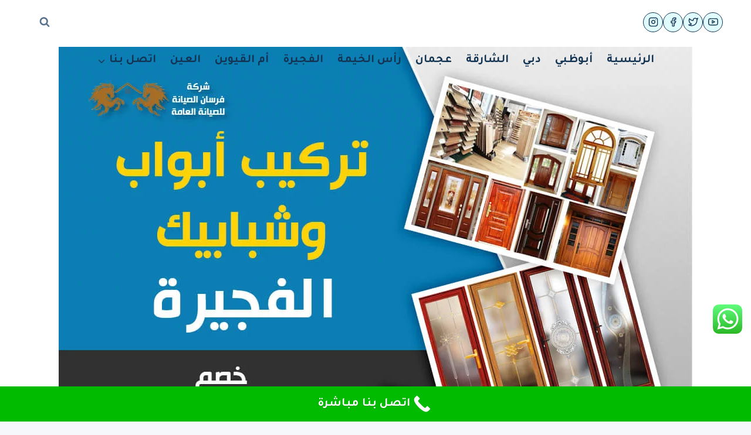

--- FILE ---
content_type: text/html; charset=UTF-8
request_url: https://forsan-uae.com/%D8%AA%D8%B1%D9%83%D9%8A%D8%A8-%D8%A3%D8%A8%D9%88%D8%A7%D8%A8-%D9%88%D8%B4%D8%A8%D8%A7%D8%A8%D9%8A%D9%83-%D9%81%D9%8A-%D8%A7%D9%84%D9%81%D8%AC%D9%8A%D8%B1%D8%A9-0502603206-%D8%AE%D8%B5%D9%85-40/
body_size: 68152
content:
<!doctype html>
<html dir="rtl" lang="ar" prefix="og: https://ogp.me/ns#" class="no-js" itemtype="https://schema.org/Blog" itemscope>
<head>
	<meta charset="UTF-8">
	<meta name="viewport" content="width=device-width, initial-scale=1, minimum-scale=1">
		<style>img:is([sizes="auto" i], [sizes^="auto," i]) { contain-intrinsic-size: 3000px 1500px }</style>
	
<!-- Google Tag Manager for WordPress by gtm4wp.com -->
<script data-cfasync="false" data-pagespeed-no-defer>
	var gtm4wp_datalayer_name = "dataLayer";
	var dataLayer = dataLayer || [];
</script>
<!-- End Google Tag Manager for WordPress by gtm4wp.com --><!-- Google tag (gtag.js) consent mode dataLayer added by Site Kit -->
<script id="google_gtagjs-js-consent-mode-data-layer">
window.dataLayer = window.dataLayer || [];function gtag(){dataLayer.push(arguments);}
gtag('consent', 'default', {"ad_personalization":"denied","ad_storage":"denied","ad_user_data":"denied","analytics_storage":"denied","functionality_storage":"denied","security_storage":"denied","personalization_storage":"denied","region":["AT","BE","BG","CH","CY","CZ","DE","DK","EE","ES","FI","FR","GB","GR","HR","HU","IE","IS","IT","LI","LT","LU","LV","MT","NL","NO","PL","PT","RO","SE","SI","SK"],"wait_for_update":500});
window._googlesitekitConsentCategoryMap = {"statistics":["analytics_storage"],"marketing":["ad_storage","ad_user_data","ad_personalization"],"functional":["functionality_storage","security_storage"],"preferences":["personalization_storage"]};
window._googlesitekitConsents = {"ad_personalization":"denied","ad_storage":"denied","ad_user_data":"denied","analytics_storage":"denied","functionality_storage":"denied","security_storage":"denied","personalization_storage":"denied","region":["AT","BE","BG","CH","CY","CZ","DE","DK","EE","ES","FI","FR","GB","GR","HR","HU","IE","IS","IT","LI","LT","LU","LV","MT","NL","NO","PL","PT","RO","SE","SI","SK"],"wait_for_update":500};
</script>
<!-- End Google tag (gtag.js) consent mode dataLayer added by Site Kit -->

<!-- تحسين محرك البحث بواسطة رانك ماث - https://rankmath.com/ -->
<title>تركيب أبواب وشبابيك في الفجيرة |0502603206| خصم 40% | فرسان الإبداع للصيانة العامة</title>
<meta name="description" content="تركيب أبواب وشبابيك في الفجيرة تعتبر فرسان الإبداع من أفضل الشركات المتخصصة في تركيب أبواب وشبابيك في الفجيرة."/>
<meta name="robots" content="follow, index, max-snippet:-1, max-video-preview:-1, max-image-preview:large"/>
<link rel="canonical" href="https://forsan-uae.com/%d8%aa%d8%b1%d9%83%d9%8a%d8%a8-%d8%a3%d8%a8%d9%88%d8%a7%d8%a8-%d9%88%d8%b4%d8%a8%d8%a7%d8%a8%d9%8a%d9%83-%d9%81%d9%8a-%d8%a7%d9%84%d9%81%d8%ac%d9%8a%d8%b1%d8%a9-0502603206-%d8%ae%d8%b5%d9%85-40/" />
<meta property="og:locale" content="ar_AR" />
<meta property="og:type" content="article" />
<meta property="og:title" content="تركيب أبواب وشبابيك في الفجيرة |0502603206| خصم 40% | فرسان الإبداع للصيانة العامة" />
<meta property="og:description" content="تركيب أبواب وشبابيك في الفجيرة تعتبر فرسان الإبداع من أفضل الشركات المتخصصة في تركيب أبواب وشبابيك في الفجيرة." />
<meta property="og:url" content="https://forsan-uae.com/%d8%aa%d8%b1%d9%83%d9%8a%d8%a8-%d8%a3%d8%a8%d9%88%d8%a7%d8%a8-%d9%88%d8%b4%d8%a8%d8%a7%d8%a8%d9%8a%d9%83-%d9%81%d9%8a-%d8%a7%d9%84%d9%81%d8%ac%d9%8a%d8%b1%d8%a9-0502603206-%d8%ae%d8%b5%d9%85-40/" />
<meta property="og:site_name" content="فرسان الإبداع للصيانة العامة" />
<meta property="article:publisher" content="https://www.facebook.com/%D9%81%D8%B1%D8%B3%D8%A7%D9%86-%D8%A7%D9%84%D8%B5%D9%8A%D8%A7%D9%86%D8%A9-%D9%84%D9%84%D8%B5%D9%8A%D8%A7%D9%86%D8%A9-%D8%A7%D9%84%D8%B9%D8%A7%D9%85%D8%A9-101415748982365" />
<meta property="article:author" content="https://www.facebook.com/----101415748982365" />
<meta property="article:tag" content="أعمال تشطيب نجارة بالفجيرة" />
<meta property="article:tag" content="اعمال تفصيل أبواب وشبابيك خشبية بالفجيرة" />
<meta property="article:tag" content="افضل شركات تركيب أبواب وشبابيك الوميتال الشارقة" />
<meta property="article:tag" content="تركيب أبواب وشبابيك الوميتال بالفجيرة" />
<meta property="article:tag" content="تركيب أبواب وشبابيك الوميتال في الفجيرة" />
<meta property="article:tag" content="تركيب أبواب وشبابيك خشبية الفجيرة" />
<meta property="article:tag" content="تركيب شبابيك خشبية بالفجيرة" />
<meta property="article:tag" content="تفصيل وتركيب أبواب خشب في الشارقة" />
<meta property="article:tag" content="تفصيل وتركيب شبابيك خشب في الفجيرة" />
<meta property="article:tag" content="رقم نجار رخيص في الفجيرة" />
<meta property="article:tag" content="شركة تركيب أبواب وشبابيك الوميتال في الشارقة" />
<meta property="article:tag" content="صبغ ودهان خشب في الفجيرة" />
<meta property="article:tag" content="فرسان الإبداع" />
<meta property="article:tag" content="فنى تصليح أبواب وشبابيك خشبية بالفجيرة" />
<meta property="article:tag" content="فني تركيب اقفال أبواب في الفجيرة" />
<meta property="article:tag" content="فني تركيب اقفال في الفجيرة" />
<meta property="article:tag" content="فني تركيب الوميتال في الفجيرة" />
<meta property="article:tag" content="معلم تركيب أبواب وشبابيك خشب الفجيرة" />
<meta property="article:tag" content="معلم فتح أقفال بالفجيرة" />
<meta property="article:tag" content="معلم نجارة بالفجيرة" />
<meta property="article:tag" content="منجرة بالفجيرة" />
<meta property="article:tag" content="نجار أبواب وشبابيك في الفجيرة" />
<meta property="article:tag" content="نجار الفجيرة" />
<meta property="article:tag" content="نجار في الفجيرة" />
<meta property="article:tag" content="ورش تصنيع أبواب وشبابيك خشب في الفجيرة" />
<meta property="article:section" content="الفجيرة" />
<meta property="og:updated_time" content="2021-10-28T18:55:03+04:00" />
<meta property="fb:admins" content="id=100073337553964" />
<meta property="og:image" content="https://forsan-uae.com/wp-content/uploads/2021/10/تركيب-أبواب-وشبابيك-في-الفجيرة-فرسان-الصيانة-0502603206.jpg" />
<meta property="og:image:secure_url" content="https://forsan-uae.com/wp-content/uploads/2021/10/تركيب-أبواب-وشبابيك-في-الفجيرة-فرسان-الصيانة-0502603206.jpg" />
<meta property="og:image:width" content="1080" />
<meta property="og:image:height" content="1080" />
<meta property="og:image:alt" content="تركيب أبواب وشبابيك في الفجيرة فرسان الإبداع 0502603206" />
<meta property="og:image:type" content="image/jpeg" />
<meta property="article:published_time" content="2021-10-28T18:54:07+04:00" />
<meta property="article:modified_time" content="2021-10-28T18:55:03+04:00" />
<meta name="twitter:card" content="summary_large_image" />
<meta name="twitter:title" content="تركيب أبواب وشبابيك في الفجيرة |0502603206| خصم 40% | فرسان الإبداع للصيانة العامة" />
<meta name="twitter:description" content="تركيب أبواب وشبابيك في الفجيرة تعتبر فرسان الإبداع من أفضل الشركات المتخصصة في تركيب أبواب وشبابيك في الفجيرة." />
<meta name="twitter:site" content="@@forsangm01" />
<meta name="twitter:creator" content="@forsangm01" />
<meta name="twitter:image" content="https://forsan-uae.com/wp-content/uploads/2021/10/تركيب-أبواب-وشبابيك-في-الفجيرة-فرسان-الصيانة-0502603206.jpg" />
<meta name="twitter:label1" content="كُتب بواسطة" />
<meta name="twitter:data1" content="Forsangm" />
<meta name="twitter:label2" content="مدة القراءة" />
<meta name="twitter:data2" content="10 دقائق" />
<script type="application/ld+json" class="rank-math-schema">{"@context":"https://schema.org","@graph":[{"@type":["HomeAndConstructionBusiness","Organization"],"@id":"https://forsan-uae.com/#organization","name":"\u0641\u0631\u0633\u0627\u0646 \u0627\u0644\u0625\u0628\u062f\u0627\u0639 \u0644\u0644\u0635\u064a\u0627\u0646\u0629 \u0627\u0644\u0639\u0627\u0645\u0629","url":"https://forsan-uae.com","sameAs":["https://www.facebook.com/%D9%81%D8%B1%D8%B3%D8%A7%D9%86-%D8%A7%D9%84%D8%B5%D9%8A%D8%A7%D9%86%D8%A9-%D9%84%D9%84%D8%B5%D9%8A%D8%A7%D9%86%D8%A9-%D8%A7%D9%84%D8%B9%D8%A7%D9%85%D8%A9-101415748982365","https://twitter.com/@forsangm01"],"logo":{"@type":"ImageObject","@id":"https://forsan-uae.com/#logo","url":"https://forsan-uae.com/wp-content/uploads/2022/02/FORSAN-480X270.jpg","contentUrl":"https://forsan-uae.com/wp-content/uploads/2022/02/FORSAN-480X270.jpg","caption":"\u0641\u0631\u0633\u0627\u0646 \u0627\u0644\u0625\u0628\u062f\u0627\u0639 \u0644\u0644\u0635\u064a\u0627\u0646\u0629 \u0627\u0644\u0639\u0627\u0645\u0629","inLanguage":"ar","width":"480","height":"270"},"openingHours":["Monday,Tuesday,Wednesday,Thursday,Friday,Saturday,Sunday 09:00-17:00"],"image":{"@id":"https://forsan-uae.com/#logo"},"telephone":"+971502603206"},{"@type":"WebSite","@id":"https://forsan-uae.com/#website","url":"https://forsan-uae.com","name":"\u0641\u0631\u0633\u0627\u0646 \u0627\u0644\u0625\u0628\u062f\u0627\u0639 \u0644\u0644\u0635\u064a\u0627\u0646\u0629 \u0627\u0644\u0639\u0627\u0645\u0629","publisher":{"@id":"https://forsan-uae.com/#organization"},"inLanguage":"ar"},{"@type":"ImageObject","@id":"https://forsan-uae.com/wp-content/uploads/2021/10/\u062a\u0631\u0643\u064a\u0628-\u0623\u0628\u0648\u0627\u0628-\u0648\u0634\u0628\u0627\u0628\u064a\u0643-\u0641\u064a-\u0627\u0644\u0641\u062c\u064a\u0631\u0629-\u0641\u0631\u0633\u0627\u0646-\u0627\u0644\u0635\u064a\u0627\u0646\u0629-0502603206.jpg","url":"https://forsan-uae.com/wp-content/uploads/2021/10/\u062a\u0631\u0643\u064a\u0628-\u0623\u0628\u0648\u0627\u0628-\u0648\u0634\u0628\u0627\u0628\u064a\u0643-\u0641\u064a-\u0627\u0644\u0641\u062c\u064a\u0631\u0629-\u0641\u0631\u0633\u0627\u0646-\u0627\u0644\u0635\u064a\u0627\u0646\u0629-0502603206.jpg","width":"1080","height":"1080","caption":"\u062a\u0631\u0643\u064a\u0628 \u0623\u0628\u0648\u0627\u0628 \u0648\u0634\u0628\u0627\u0628\u064a\u0643 \u0641\u064a \u0627\u0644\u0641\u062c\u064a\u0631\u0629 \u0641\u0631\u0633\u0627\u0646 \u0627\u0644\u0625\u0628\u062f\u0627\u0639 0502603206","inLanguage":"ar"},{"@type":"WebPage","@id":"https://forsan-uae.com/%d8%aa%d8%b1%d9%83%d9%8a%d8%a8-%d8%a3%d8%a8%d9%88%d8%a7%d8%a8-%d9%88%d8%b4%d8%a8%d8%a7%d8%a8%d9%8a%d9%83-%d9%81%d9%8a-%d8%a7%d9%84%d9%81%d8%ac%d9%8a%d8%b1%d8%a9-0502603206-%d8%ae%d8%b5%d9%85-40/#webpage","url":"https://forsan-uae.com/%d8%aa%d8%b1%d9%83%d9%8a%d8%a8-%d8%a3%d8%a8%d9%88%d8%a7%d8%a8-%d9%88%d8%b4%d8%a8%d8%a7%d8%a8%d9%8a%d9%83-%d9%81%d9%8a-%d8%a7%d9%84%d9%81%d8%ac%d9%8a%d8%b1%d8%a9-0502603206-%d8%ae%d8%b5%d9%85-40/","name":"\u062a\u0631\u0643\u064a\u0628 \u0623\u0628\u0648\u0627\u0628 \u0648\u0634\u0628\u0627\u0628\u064a\u0643 \u0641\u064a \u0627\u0644\u0641\u062c\u064a\u0631\u0629 |0502603206| \u062e\u0635\u0645 40% | \u0641\u0631\u0633\u0627\u0646 \u0627\u0644\u0625\u0628\u062f\u0627\u0639 \u0644\u0644\u0635\u064a\u0627\u0646\u0629 \u0627\u0644\u0639\u0627\u0645\u0629","datePublished":"2021-10-28T18:54:07+04:00","dateModified":"2021-10-28T18:55:03+04:00","isPartOf":{"@id":"https://forsan-uae.com/#website"},"primaryImageOfPage":{"@id":"https://forsan-uae.com/wp-content/uploads/2021/10/\u062a\u0631\u0643\u064a\u0628-\u0623\u0628\u0648\u0627\u0628-\u0648\u0634\u0628\u0627\u0628\u064a\u0643-\u0641\u064a-\u0627\u0644\u0641\u062c\u064a\u0631\u0629-\u0641\u0631\u0633\u0627\u0646-\u0627\u0644\u0635\u064a\u0627\u0646\u0629-0502603206.jpg"},"inLanguage":"ar"},{"@type":"Person","@id":"https://forsan-uae.com/%d8%aa%d8%b1%d9%83%d9%8a%d8%a8-%d8%a3%d8%a8%d9%88%d8%a7%d8%a8-%d9%88%d8%b4%d8%a8%d8%a7%d8%a8%d9%8a%d9%83-%d9%81%d9%8a-%d8%a7%d9%84%d9%81%d8%ac%d9%8a%d8%b1%d8%a9-0502603206-%d8%ae%d8%b5%d9%85-40/#author","name":"Forsangm","image":{"@type":"ImageObject","@id":"https://secure.gravatar.com/avatar/9e88bc821d1f1812fd05cf8867f8f142?s=96&amp;d=mm&amp;r=g","url":"https://secure.gravatar.com/avatar/9e88bc821d1f1812fd05cf8867f8f142?s=96&amp;d=mm&amp;r=g","caption":"Forsangm","inLanguage":"ar"},"sameAs":["https://forsan-uae.com","https://www.facebook.com/----101415748982365","https://twitter.com/https://twitter.com/forsangm01"],"worksFor":{"@id":"https://forsan-uae.com/#organization"}},{"@type":"BlogPosting","headline":"\u062a\u0631\u0643\u064a\u0628 \u0623\u0628\u0648\u0627\u0628 \u0648\u0634\u0628\u0627\u0628\u064a\u0643 \u0641\u064a \u0627\u0644\u0641\u062c\u064a\u0631\u0629 |0502603206| \u062e\u0635\u0645 40% | \u0641\u0631\u0633\u0627\u0646 \u0627\u0644\u0625\u0628\u062f\u0627\u0639 \u0644\u0644\u0635\u064a\u0627\u0646\u0629 \u0627\u0644\u0639\u0627\u0645\u0629","keywords":"\u062a\u0631\u0643\u064a\u0628 \u0623\u0628\u0648\u0627\u0628 \u0648\u0634\u0628\u0627\u0628\u064a\u0643 \u0641\u064a \u0627\u0644\u0641\u062c\u064a\u0631\u0629","datePublished":"2021-10-28T18:54:07+04:00","dateModified":"2021-10-28T18:55:03+04:00","articleSection":"\u0627\u0644\u0641\u062c\u064a\u0631\u0629, \u062a\u0631\u0643\u064a\u0628 \u0623\u0628\u0648\u0627\u0628 \u0648\u0634\u0628\u0627\u0628\u064a\u0643","author":{"@id":"https://forsan-uae.com/%d8%aa%d8%b1%d9%83%d9%8a%d8%a8-%d8%a3%d8%a8%d9%88%d8%a7%d8%a8-%d9%88%d8%b4%d8%a8%d8%a7%d8%a8%d9%8a%d9%83-%d9%81%d9%8a-%d8%a7%d9%84%d9%81%d8%ac%d9%8a%d8%b1%d8%a9-0502603206-%d8%ae%d8%b5%d9%85-40/#author","name":"Forsangm"},"publisher":{"@id":"https://forsan-uae.com/#organization"},"description":"\u062a\u0631\u0643\u064a\u0628 \u0623\u0628\u0648\u0627\u0628 \u0648\u0634\u0628\u0627\u0628\u064a\u0643 \u0641\u064a \u0627\u0644\u0641\u062c\u064a\u0631\u0629 \u062a\u0639\u062a\u0628\u0631 \u0641\u0631\u0633\u0627\u0646 \u0627\u0644\u0625\u0628\u062f\u0627\u0639 \u0645\u0646 \u0623\u0641\u0636\u0644 \u0627\u0644\u0634\u0631\u0643\u0627\u062a \u0627\u0644\u0645\u062a\u062e\u0635\u0635\u0629 \u0641\u064a \u062a\u0631\u0643\u064a\u0628 \u0623\u0628\u0648\u0627\u0628 \u0648\u0634\u0628\u0627\u0628\u064a\u0643 \u0641\u064a \u0627\u0644\u0641\u062c\u064a\u0631\u0629.","name":"\u062a\u0631\u0643\u064a\u0628 \u0623\u0628\u0648\u0627\u0628 \u0648\u0634\u0628\u0627\u0628\u064a\u0643 \u0641\u064a \u0627\u0644\u0641\u062c\u064a\u0631\u0629 |0502603206| \u062e\u0635\u0645 40% | \u0641\u0631\u0633\u0627\u0646 \u0627\u0644\u0625\u0628\u062f\u0627\u0639 \u0644\u0644\u0635\u064a\u0627\u0646\u0629 \u0627\u0644\u0639\u0627\u0645\u0629","@id":"https://forsan-uae.com/%d8%aa%d8%b1%d9%83%d9%8a%d8%a8-%d8%a3%d8%a8%d9%88%d8%a7%d8%a8-%d9%88%d8%b4%d8%a8%d8%a7%d8%a8%d9%8a%d9%83-%d9%81%d9%8a-%d8%a7%d9%84%d9%81%d8%ac%d9%8a%d8%b1%d8%a9-0502603206-%d8%ae%d8%b5%d9%85-40/#richSnippet","isPartOf":{"@id":"https://forsan-uae.com/%d8%aa%d8%b1%d9%83%d9%8a%d8%a8-%d8%a3%d8%a8%d9%88%d8%a7%d8%a8-%d9%88%d8%b4%d8%a8%d8%a7%d8%a8%d9%8a%d9%83-%d9%81%d9%8a-%d8%a7%d9%84%d9%81%d8%ac%d9%8a%d8%b1%d8%a9-0502603206-%d8%ae%d8%b5%d9%85-40/#webpage"},"image":{"@id":"https://forsan-uae.com/wp-content/uploads/2021/10/\u062a\u0631\u0643\u064a\u0628-\u0623\u0628\u0648\u0627\u0628-\u0648\u0634\u0628\u0627\u0628\u064a\u0643-\u0641\u064a-\u0627\u0644\u0641\u062c\u064a\u0631\u0629-\u0641\u0631\u0633\u0627\u0646-\u0627\u0644\u0635\u064a\u0627\u0646\u0629-0502603206.jpg"},"inLanguage":"ar","mainEntityOfPage":{"@id":"https://forsan-uae.com/%d8%aa%d8%b1%d9%83%d9%8a%d8%a8-%d8%a3%d8%a8%d9%88%d8%a7%d8%a8-%d9%88%d8%b4%d8%a8%d8%a7%d8%a8%d9%8a%d9%83-%d9%81%d9%8a-%d8%a7%d9%84%d9%81%d8%ac%d9%8a%d8%b1%d8%a9-0502603206-%d8%ae%d8%b5%d9%85-40/#webpage"}}]}</script>
<!-- /إضافة تحسين محركات البحث لووردبريس Rank Math -->

<link rel='dns-prefetch' href='//www.googletagmanager.com' />
<link rel="alternate" type="application/rss+xml" title="فرسان الإبداع للصيانة العامة &laquo; الخلاصة" href="https://forsan-uae.com/feed/" />
<link rel="alternate" type="application/rss+xml" title="فرسان الإبداع للصيانة العامة &laquo; خلاصة التعليقات" href="https://forsan-uae.com/comments/feed/" />
			<script>document.documentElement.classList.remove( 'no-js' );</script>
			<script>
window._wpemojiSettings = {"baseUrl":"https:\/\/s.w.org\/images\/core\/emoji\/15.0.3\/72x72\/","ext":".png","svgUrl":"https:\/\/s.w.org\/images\/core\/emoji\/15.0.3\/svg\/","svgExt":".svg","source":{"concatemoji":"https:\/\/forsan-uae.com\/wp-includes\/js\/wp-emoji-release.min.js?ver=b1d90b545c72cdd466ff302b2f512877"}};
/*! This file is auto-generated */
!function(i,n){var o,s,e;function c(e){try{var t={supportTests:e,timestamp:(new Date).valueOf()};sessionStorage.setItem(o,JSON.stringify(t))}catch(e){}}function p(e,t,n){e.clearRect(0,0,e.canvas.width,e.canvas.height),e.fillText(t,0,0);var t=new Uint32Array(e.getImageData(0,0,e.canvas.width,e.canvas.height).data),r=(e.clearRect(0,0,e.canvas.width,e.canvas.height),e.fillText(n,0,0),new Uint32Array(e.getImageData(0,0,e.canvas.width,e.canvas.height).data));return t.every(function(e,t){return e===r[t]})}function u(e,t,n){switch(t){case"flag":return n(e,"\ud83c\udff3\ufe0f\u200d\u26a7\ufe0f","\ud83c\udff3\ufe0f\u200b\u26a7\ufe0f")?!1:!n(e,"\ud83c\uddfa\ud83c\uddf3","\ud83c\uddfa\u200b\ud83c\uddf3")&&!n(e,"\ud83c\udff4\udb40\udc67\udb40\udc62\udb40\udc65\udb40\udc6e\udb40\udc67\udb40\udc7f","\ud83c\udff4\u200b\udb40\udc67\u200b\udb40\udc62\u200b\udb40\udc65\u200b\udb40\udc6e\u200b\udb40\udc67\u200b\udb40\udc7f");case"emoji":return!n(e,"\ud83d\udc26\u200d\u2b1b","\ud83d\udc26\u200b\u2b1b")}return!1}function f(e,t,n){var r="undefined"!=typeof WorkerGlobalScope&&self instanceof WorkerGlobalScope?new OffscreenCanvas(300,150):i.createElement("canvas"),a=r.getContext("2d",{willReadFrequently:!0}),o=(a.textBaseline="top",a.font="600 32px Arial",{});return e.forEach(function(e){o[e]=t(a,e,n)}),o}function t(e){var t=i.createElement("script");t.src=e,t.defer=!0,i.head.appendChild(t)}"undefined"!=typeof Promise&&(o="wpEmojiSettingsSupports",s=["flag","emoji"],n.supports={everything:!0,everythingExceptFlag:!0},e=new Promise(function(e){i.addEventListener("DOMContentLoaded",e,{once:!0})}),new Promise(function(t){var n=function(){try{var e=JSON.parse(sessionStorage.getItem(o));if("object"==typeof e&&"number"==typeof e.timestamp&&(new Date).valueOf()<e.timestamp+604800&&"object"==typeof e.supportTests)return e.supportTests}catch(e){}return null}();if(!n){if("undefined"!=typeof Worker&&"undefined"!=typeof OffscreenCanvas&&"undefined"!=typeof URL&&URL.createObjectURL&&"undefined"!=typeof Blob)try{var e="postMessage("+f.toString()+"("+[JSON.stringify(s),u.toString(),p.toString()].join(",")+"));",r=new Blob([e],{type:"text/javascript"}),a=new Worker(URL.createObjectURL(r),{name:"wpTestEmojiSupports"});return void(a.onmessage=function(e){c(n=e.data),a.terminate(),t(n)})}catch(e){}c(n=f(s,u,p))}t(n)}).then(function(e){for(var t in e)n.supports[t]=e[t],n.supports.everything=n.supports.everything&&n.supports[t],"flag"!==t&&(n.supports.everythingExceptFlag=n.supports.everythingExceptFlag&&n.supports[t]);n.supports.everythingExceptFlag=n.supports.everythingExceptFlag&&!n.supports.flag,n.DOMReady=!1,n.readyCallback=function(){n.DOMReady=!0}}).then(function(){return e}).then(function(){var e;n.supports.everything||(n.readyCallback(),(e=n.source||{}).concatemoji?t(e.concatemoji):e.wpemoji&&e.twemoji&&(t(e.twemoji),t(e.wpemoji)))}))}((window,document),window._wpemojiSettings);
</script>
<style>@media screen and (max-width: 650px) {body {padding-bottom:60px;}}</style><link rel='stylesheet' id='ht_ctc_main_css-css' href='https://forsan-uae.com/wp-content/plugins/click-to-chat-for-whatsapp/new/inc/assets/css/main.css?ver=4.36' media='all' />
<style id='wp-emoji-styles-inline-css'>

	img.wp-smiley, img.emoji {
		display: inline !important;
		border: none !important;
		box-shadow: none !important;
		height: 1em !important;
		width: 1em !important;
		margin: 0 0.07em !important;
		vertical-align: -0.1em !important;
		background: none !important;
		padding: 0 !important;
	}
</style>
<link rel='stylesheet' id='wp-block-library-rtl-css' href='https://forsan-uae.com/wp-includes/css/dist/block-library/style-rtl.min.css?ver=b1d90b545c72cdd466ff302b2f512877' media='all' />
<link rel='stylesheet' id='magnific-popup-rtl-css' href='https://forsan-uae.com/wp-content/plugins/gutentor/assets/library/magnific-popup/magnific-popup.min-rtl.css?ver=1.8.0' media='all' />
<link rel='stylesheet' id='slick-css' href='https://forsan-uae.com/wp-content/plugins/gutentor/assets/library/slick/slick.min.css?ver=1.8.1' media='all' />
<link rel='stylesheet' id='ugb-style-css-v2-css' href='https://forsan-uae.com/wp-content/plugins/stackable-ultimate-gutenberg-blocks/dist/deprecated/frontend_blocks_deprecated_v2.css?ver=3.19.6' media='all' />
<style id='ugb-style-css-v2-inline-css'>
:root {--stk-block-width-default-detected: 1290px;}
:root {
			--content-width: 1290px;
		}
</style>
<link rel='stylesheet' id='fontawesome-rtl-css' href='https://forsan-uae.com/wp-content/plugins/gutentor/assets/library/fontawesome/css/all.min-rtl.css?ver=5.12.0' media='all' />
<link rel='stylesheet' id='wpness-grid-rtl-css' href='https://forsan-uae.com/wp-content/plugins/gutentor/assets/library/wpness-grid/wpness-grid-rtl.css?ver=1.0.0' media='all' />
<link rel='stylesheet' id='animate-rtl-css' href='https://forsan-uae.com/wp-content/plugins/gutentor/assets/library/animatecss/animate.min-rtl.css?ver=3.7.2' media='all' />
<link rel='stylesheet' id='wp-components-rtl-css' href='https://forsan-uae.com/wp-includes/css/dist/components/style-rtl.min.css?ver=b1d90b545c72cdd466ff302b2f512877' media='all' />
<link rel='stylesheet' id='wp-preferences-css' href='https://forsan-uae.com/wp-includes/css/dist/preferences/style.min.css?ver=b1d90b545c72cdd466ff302b2f512877' media='all' />
<link rel='stylesheet' id='wp-block-editor-rtl-css' href='https://forsan-uae.com/wp-includes/css/dist/block-editor/style-rtl.min.css?ver=b1d90b545c72cdd466ff302b2f512877' media='all' />
<link rel='stylesheet' id='wp-reusable-blocks-rtl-css' href='https://forsan-uae.com/wp-includes/css/dist/reusable-blocks/style-rtl.min.css?ver=b1d90b545c72cdd466ff302b2f512877' media='all' />
<link rel='stylesheet' id='wp-patterns-rtl-css' href='https://forsan-uae.com/wp-includes/css/dist/patterns/style-rtl.min.css?ver=b1d90b545c72cdd466ff302b2f512877' media='all' />
<link rel='stylesheet' id='wp-editor-rtl-css' href='https://forsan-uae.com/wp-includes/css/dist/editor/style-rtl.min.css?ver=b1d90b545c72cdd466ff302b2f512877' media='all' />
<link rel='stylesheet' id='gutentor-rtl-css' href='https://forsan-uae.com/wp-content/plugins/gutentor/dist/blocks.style.build-rtl.css?ver=3.5.4' media='all' />
<style id='classic-theme-styles-inline-css'>
/*! This file is auto-generated */
.wp-block-button__link{color:#fff;background-color:#32373c;border-radius:9999px;box-shadow:none;text-decoration:none;padding:calc(.667em + 2px) calc(1.333em + 2px);font-size:1.125em}.wp-block-file__button{background:#32373c;color:#fff;text-decoration:none}
</style>
<style id='global-styles-inline-css'>
:root{--wp--preset--aspect-ratio--square: 1;--wp--preset--aspect-ratio--4-3: 4/3;--wp--preset--aspect-ratio--3-4: 3/4;--wp--preset--aspect-ratio--3-2: 3/2;--wp--preset--aspect-ratio--2-3: 2/3;--wp--preset--aspect-ratio--16-9: 16/9;--wp--preset--aspect-ratio--9-16: 9/16;--wp--preset--color--black: #000000;--wp--preset--color--cyan-bluish-gray: #abb8c3;--wp--preset--color--white: #ffffff;--wp--preset--color--pale-pink: #f78da7;--wp--preset--color--vivid-red: #cf2e2e;--wp--preset--color--luminous-vivid-orange: #ff6900;--wp--preset--color--luminous-vivid-amber: #fcb900;--wp--preset--color--light-green-cyan: #7bdcb5;--wp--preset--color--vivid-green-cyan: #00d084;--wp--preset--color--pale-cyan-blue: #8ed1fc;--wp--preset--color--vivid-cyan-blue: #0693e3;--wp--preset--color--vivid-purple: #9b51e0;--wp--preset--color--theme-palette-1: var(--global-palette1);--wp--preset--color--theme-palette-2: var(--global-palette2);--wp--preset--color--theme-palette-3: var(--global-palette3);--wp--preset--color--theme-palette-4: var(--global-palette4);--wp--preset--color--theme-palette-5: var(--global-palette5);--wp--preset--color--theme-palette-6: var(--global-palette6);--wp--preset--color--theme-palette-7: var(--global-palette7);--wp--preset--color--theme-palette-8: var(--global-palette8);--wp--preset--color--theme-palette-9: var(--global-palette9);--wp--preset--gradient--vivid-cyan-blue-to-vivid-purple: linear-gradient(135deg,rgba(6,147,227,1) 0%,rgb(155,81,224) 100%);--wp--preset--gradient--light-green-cyan-to-vivid-green-cyan: linear-gradient(135deg,rgb(122,220,180) 0%,rgb(0,208,130) 100%);--wp--preset--gradient--luminous-vivid-amber-to-luminous-vivid-orange: linear-gradient(135deg,rgba(252,185,0,1) 0%,rgba(255,105,0,1) 100%);--wp--preset--gradient--luminous-vivid-orange-to-vivid-red: linear-gradient(135deg,rgba(255,105,0,1) 0%,rgb(207,46,46) 100%);--wp--preset--gradient--very-light-gray-to-cyan-bluish-gray: linear-gradient(135deg,rgb(238,238,238) 0%,rgb(169,184,195) 100%);--wp--preset--gradient--cool-to-warm-spectrum: linear-gradient(135deg,rgb(74,234,220) 0%,rgb(151,120,209) 20%,rgb(207,42,186) 40%,rgb(238,44,130) 60%,rgb(251,105,98) 80%,rgb(254,248,76) 100%);--wp--preset--gradient--blush-light-purple: linear-gradient(135deg,rgb(255,206,236) 0%,rgb(152,150,240) 100%);--wp--preset--gradient--blush-bordeaux: linear-gradient(135deg,rgb(254,205,165) 0%,rgb(254,45,45) 50%,rgb(107,0,62) 100%);--wp--preset--gradient--luminous-dusk: linear-gradient(135deg,rgb(255,203,112) 0%,rgb(199,81,192) 50%,rgb(65,88,208) 100%);--wp--preset--gradient--pale-ocean: linear-gradient(135deg,rgb(255,245,203) 0%,rgb(182,227,212) 50%,rgb(51,167,181) 100%);--wp--preset--gradient--electric-grass: linear-gradient(135deg,rgb(202,248,128) 0%,rgb(113,206,126) 100%);--wp--preset--gradient--midnight: linear-gradient(135deg,rgb(2,3,129) 0%,rgb(40,116,252) 100%);--wp--preset--font-size--small: var(--global-font-size-small);--wp--preset--font-size--medium: var(--global-font-size-medium);--wp--preset--font-size--large: var(--global-font-size-large);--wp--preset--font-size--x-large: 42px;--wp--preset--font-size--larger: var(--global-font-size-larger);--wp--preset--font-size--xxlarge: var(--global-font-size-xxlarge);--wp--preset--spacing--20: 0.44rem;--wp--preset--spacing--30: 0.67rem;--wp--preset--spacing--40: 1rem;--wp--preset--spacing--50: 1.5rem;--wp--preset--spacing--60: 2.25rem;--wp--preset--spacing--70: 3.38rem;--wp--preset--spacing--80: 5.06rem;--wp--preset--shadow--natural: 6px 6px 9px rgba(0, 0, 0, 0.2);--wp--preset--shadow--deep: 12px 12px 50px rgba(0, 0, 0, 0.4);--wp--preset--shadow--sharp: 6px 6px 0px rgba(0, 0, 0, 0.2);--wp--preset--shadow--outlined: 6px 6px 0px -3px rgba(255, 255, 255, 1), 6px 6px rgba(0, 0, 0, 1);--wp--preset--shadow--crisp: 6px 6px 0px rgba(0, 0, 0, 1);}:where(.is-layout-flex){gap: 0.5em;}:where(.is-layout-grid){gap: 0.5em;}body .is-layout-flex{display: flex;}.is-layout-flex{flex-wrap: wrap;align-items: center;}.is-layout-flex > :is(*, div){margin: 0;}body .is-layout-grid{display: grid;}.is-layout-grid > :is(*, div){margin: 0;}:where(.wp-block-columns.is-layout-flex){gap: 2em;}:where(.wp-block-columns.is-layout-grid){gap: 2em;}:where(.wp-block-post-template.is-layout-flex){gap: 1.25em;}:where(.wp-block-post-template.is-layout-grid){gap: 1.25em;}.has-black-color{color: var(--wp--preset--color--black) !important;}.has-cyan-bluish-gray-color{color: var(--wp--preset--color--cyan-bluish-gray) !important;}.has-white-color{color: var(--wp--preset--color--white) !important;}.has-pale-pink-color{color: var(--wp--preset--color--pale-pink) !important;}.has-vivid-red-color{color: var(--wp--preset--color--vivid-red) !important;}.has-luminous-vivid-orange-color{color: var(--wp--preset--color--luminous-vivid-orange) !important;}.has-luminous-vivid-amber-color{color: var(--wp--preset--color--luminous-vivid-amber) !important;}.has-light-green-cyan-color{color: var(--wp--preset--color--light-green-cyan) !important;}.has-vivid-green-cyan-color{color: var(--wp--preset--color--vivid-green-cyan) !important;}.has-pale-cyan-blue-color{color: var(--wp--preset--color--pale-cyan-blue) !important;}.has-vivid-cyan-blue-color{color: var(--wp--preset--color--vivid-cyan-blue) !important;}.has-vivid-purple-color{color: var(--wp--preset--color--vivid-purple) !important;}.has-black-background-color{background-color: var(--wp--preset--color--black) !important;}.has-cyan-bluish-gray-background-color{background-color: var(--wp--preset--color--cyan-bluish-gray) !important;}.has-white-background-color{background-color: var(--wp--preset--color--white) !important;}.has-pale-pink-background-color{background-color: var(--wp--preset--color--pale-pink) !important;}.has-vivid-red-background-color{background-color: var(--wp--preset--color--vivid-red) !important;}.has-luminous-vivid-orange-background-color{background-color: var(--wp--preset--color--luminous-vivid-orange) !important;}.has-luminous-vivid-amber-background-color{background-color: var(--wp--preset--color--luminous-vivid-amber) !important;}.has-light-green-cyan-background-color{background-color: var(--wp--preset--color--light-green-cyan) !important;}.has-vivid-green-cyan-background-color{background-color: var(--wp--preset--color--vivid-green-cyan) !important;}.has-pale-cyan-blue-background-color{background-color: var(--wp--preset--color--pale-cyan-blue) !important;}.has-vivid-cyan-blue-background-color{background-color: var(--wp--preset--color--vivid-cyan-blue) !important;}.has-vivid-purple-background-color{background-color: var(--wp--preset--color--vivid-purple) !important;}.has-black-border-color{border-color: var(--wp--preset--color--black) !important;}.has-cyan-bluish-gray-border-color{border-color: var(--wp--preset--color--cyan-bluish-gray) !important;}.has-white-border-color{border-color: var(--wp--preset--color--white) !important;}.has-pale-pink-border-color{border-color: var(--wp--preset--color--pale-pink) !important;}.has-vivid-red-border-color{border-color: var(--wp--preset--color--vivid-red) !important;}.has-luminous-vivid-orange-border-color{border-color: var(--wp--preset--color--luminous-vivid-orange) !important;}.has-luminous-vivid-amber-border-color{border-color: var(--wp--preset--color--luminous-vivid-amber) !important;}.has-light-green-cyan-border-color{border-color: var(--wp--preset--color--light-green-cyan) !important;}.has-vivid-green-cyan-border-color{border-color: var(--wp--preset--color--vivid-green-cyan) !important;}.has-pale-cyan-blue-border-color{border-color: var(--wp--preset--color--pale-cyan-blue) !important;}.has-vivid-cyan-blue-border-color{border-color: var(--wp--preset--color--vivid-cyan-blue) !important;}.has-vivid-purple-border-color{border-color: var(--wp--preset--color--vivid-purple) !important;}.has-vivid-cyan-blue-to-vivid-purple-gradient-background{background: var(--wp--preset--gradient--vivid-cyan-blue-to-vivid-purple) !important;}.has-light-green-cyan-to-vivid-green-cyan-gradient-background{background: var(--wp--preset--gradient--light-green-cyan-to-vivid-green-cyan) !important;}.has-luminous-vivid-amber-to-luminous-vivid-orange-gradient-background{background: var(--wp--preset--gradient--luminous-vivid-amber-to-luminous-vivid-orange) !important;}.has-luminous-vivid-orange-to-vivid-red-gradient-background{background: var(--wp--preset--gradient--luminous-vivid-orange-to-vivid-red) !important;}.has-very-light-gray-to-cyan-bluish-gray-gradient-background{background: var(--wp--preset--gradient--very-light-gray-to-cyan-bluish-gray) !important;}.has-cool-to-warm-spectrum-gradient-background{background: var(--wp--preset--gradient--cool-to-warm-spectrum) !important;}.has-blush-light-purple-gradient-background{background: var(--wp--preset--gradient--blush-light-purple) !important;}.has-blush-bordeaux-gradient-background{background: var(--wp--preset--gradient--blush-bordeaux) !important;}.has-luminous-dusk-gradient-background{background: var(--wp--preset--gradient--luminous-dusk) !important;}.has-pale-ocean-gradient-background{background: var(--wp--preset--gradient--pale-ocean) !important;}.has-electric-grass-gradient-background{background: var(--wp--preset--gradient--electric-grass) !important;}.has-midnight-gradient-background{background: var(--wp--preset--gradient--midnight) !important;}.has-small-font-size{font-size: var(--wp--preset--font-size--small) !important;}.has-medium-font-size{font-size: var(--wp--preset--font-size--medium) !important;}.has-large-font-size{font-size: var(--wp--preset--font-size--large) !important;}.has-x-large-font-size{font-size: var(--wp--preset--font-size--x-large) !important;}
:where(.wp-block-post-template.is-layout-flex){gap: 1.25em;}:where(.wp-block-post-template.is-layout-grid){gap: 1.25em;}
:where(.wp-block-columns.is-layout-flex){gap: 2em;}:where(.wp-block-columns.is-layout-grid){gap: 2em;}
:root :where(.wp-block-pullquote){font-size: 1.5em;line-height: 1.6;}
</style>
<link rel='stylesheet' id='secure-copy-content-protection-public-css' href='https://forsan-uae.com/wp-content/plugins/secure-copy-content-protection/public/css/secure-copy-content-protection-public.css?ver=4.9.8' media='all' />
<link rel='stylesheet' id='kadence-global-css' href='https://forsan-uae.com/wp-content/themes/kadence/assets/css/global.min.css?ver=1.3.6' media='all' />
<style id='kadence-global-inline-css'>
/* Kadence Base CSS */
:root{--global-palette1:#2cb1bc;--global-palette2:#13919b;--global-palette3:#0f2a43;--global-palette4:#133453;--global-palette5:#587089;--global-palette6:#829ab1;--global-palette7:#e0fcff;--global-palette8:#f5f7fa;--global-palette9:#ffffff;--global-palette9rgb:255, 255, 255;--global-palette-highlight:var(--global-palette1);--global-palette-highlight-alt:var(--global-palette2);--global-palette-highlight-alt2:var(--global-palette9);--global-palette-btn-bg:var(--global-palette1);--global-palette-btn-bg-hover:var(--global-palette2);--global-palette-btn:#ffffff;--global-palette-btn-hover:#ffffff;--global-body-font-family:Tajawal, sans-serif;--global-heading-font-family:Tajawal, sans-serif;--global-primary-nav-font-family:Tajawal, sans-serif;--global-fallback-font:sans-serif;--global-display-fallback-font:sans-serif;--global-content-width:1290px;--global-content-wide-width:calc(1290px + 230px);--global-content-narrow-width:842px;--global-content-edge-padding:1.5rem;--global-content-boxed-padding:2rem;--global-calc-content-width:calc(1290px - var(--global-content-edge-padding) - var(--global-content-edge-padding) );--wp--style--global--content-size:var(--global-calc-content-width);}.wp-site-blocks{--global-vw:calc( 100vw - ( 0.5 * var(--scrollbar-offset)));}:root body.kadence-elementor-colors{--e-global-color-kadence1:var(--global-palette1);--e-global-color-kadence2:var(--global-palette2);--e-global-color-kadence3:var(--global-palette3);--e-global-color-kadence4:var(--global-palette4);--e-global-color-kadence5:var(--global-palette5);--e-global-color-kadence6:var(--global-palette6);--e-global-color-kadence7:var(--global-palette7);--e-global-color-kadence8:var(--global-palette8);--e-global-color-kadence9:var(--global-palette9);}body{background:var(--global-palette8);}body, input, select, optgroup, textarea{font-style:normal;font-weight:normal;font-size:17px;line-height:1.6;font-family:var(--global-body-font-family);color:var(--global-palette4);}.content-bg, body.content-style-unboxed .site{background:var(--global-palette9);}h1,h2,h3,h4,h5,h6{font-family:var(--global-heading-font-family);}h1{font-style:normal;font-weight:700;font-size:32px;line-height:1.5;font-family:Tajawal, sans-serif;color:var(--global-palette3);}h2{font-style:normal;font-weight:700;font-size:28px;line-height:1.5;font-family:Tajawal, sans-serif;color:var(--global-palette3);}h3{font-style:normal;font-weight:700;font-size:24px;line-height:1.5;font-family:Tajawal, sans-serif;color:var(--global-palette3);}h4{font-style:normal;font-weight:700;font-size:22px;line-height:1.5;font-family:Tajawal, sans-serif;color:var(--global-palette4);}h5{font-style:normal;font-weight:700;font-size:20px;line-height:1.5;font-family:Tajawal, sans-serif;color:var(--global-palette4);}h6{font-style:normal;font-weight:700;font-size:18px;line-height:1.5;font-family:Tajawal, sans-serif;color:var(--global-palette5);}.entry-hero h1{font-style:normal;font-weight:normal;font-family:Tajawal, sans-serif;}.entry-hero .kadence-breadcrumbs, .entry-hero .search-form{font-style:normal;font-weight:normal;font-family:Tajawal, sans-serif;}.entry-hero .kadence-breadcrumbs{max-width:1290px;}.site-container, .site-header-row-layout-contained, .site-footer-row-layout-contained, .entry-hero-layout-contained, .comments-area, .alignfull > .wp-block-cover__inner-container, .alignwide > .wp-block-cover__inner-container{max-width:var(--global-content-width);}.content-width-narrow .content-container.site-container, .content-width-narrow .hero-container.site-container{max-width:var(--global-content-narrow-width);}@media all and (min-width: 1520px){.wp-site-blocks .content-container  .alignwide{margin-left:-115px;margin-right:-115px;width:unset;max-width:unset;}}@media all and (min-width: 1102px){.content-width-narrow .wp-site-blocks .content-container .alignwide{margin-left:-130px;margin-right:-130px;width:unset;max-width:unset;}}.content-style-boxed .wp-site-blocks .entry-content .alignwide{margin-left:calc( -1 * var( --global-content-boxed-padding ) );margin-right:calc( -1 * var( --global-content-boxed-padding ) );}.content-area{margin-top:5rem;margin-bottom:5rem;}@media all and (max-width: 1024px){.content-area{margin-top:3rem;margin-bottom:3rem;}}@media all and (max-width: 767px){.content-area{margin-top:2rem;margin-bottom:2rem;}}@media all and (max-width: 1024px){:root{--global-content-boxed-padding:2rem;}}@media all and (max-width: 767px){:root{--global-content-boxed-padding:1.5rem;}}.entry-content-wrap{padding:2rem;}@media all and (max-width: 1024px){.entry-content-wrap{padding:2rem;}}@media all and (max-width: 767px){.entry-content-wrap{padding:1.5rem;}}.entry.single-entry{box-shadow:0px 15px 15px -10px rgba(0,0,0,0.05);}.entry.loop-entry{box-shadow:0px 15px 15px -10px rgba(0,0,0,0.05);}.loop-entry .entry-content-wrap{padding:2rem;}@media all and (max-width: 1024px){.loop-entry .entry-content-wrap{padding:2rem;}}@media all and (max-width: 767px){.loop-entry .entry-content-wrap{padding:1.5rem;}}button, .button, .wp-block-button__link, input[type="button"], input[type="reset"], input[type="submit"], .fl-button, .elementor-button-wrapper .elementor-button, .wc-block-components-checkout-place-order-button, .wc-block-cart__submit{font-style:normal;font-weight:normal;font-family:Tajawal, sans-serif;box-shadow:0px 0px 0px -7px rgba(0,0,0,0);}button:hover, button:focus, button:active, .button:hover, .button:focus, .button:active, .wp-block-button__link:hover, .wp-block-button__link:focus, .wp-block-button__link:active, input[type="button"]:hover, input[type="button"]:focus, input[type="button"]:active, input[type="reset"]:hover, input[type="reset"]:focus, input[type="reset"]:active, input[type="submit"]:hover, input[type="submit"]:focus, input[type="submit"]:active, .elementor-button-wrapper .elementor-button:hover, .elementor-button-wrapper .elementor-button:focus, .elementor-button-wrapper .elementor-button:active, .wc-block-cart__submit:hover{box-shadow:0px 15px 25px -7px rgba(0,0,0,0.1);}.kb-button.kb-btn-global-outline.kb-btn-global-inherit{padding-top:calc(px - 2px);padding-right:calc(px - 2px);padding-bottom:calc(px - 2px);padding-left:calc(px - 2px);}@media all and (min-width: 1025px){.transparent-header .entry-hero .entry-hero-container-inner{padding-top:calc(75px + 47px);}}@media all and (max-width: 1024px){.mobile-transparent-header .entry-hero .entry-hero-container-inner{padding-top:calc(75px + 38px);}}@media all and (max-width: 767px){.mobile-transparent-header .entry-hero .entry-hero-container-inner{padding-top:calc(38px + 0px);}}#kt-scroll-up-reader, #kt-scroll-up{border-radius:0px 0px 0px 0px;bottom:50px;font-size:1.2em;padding:0.4em 0.4em 0.4em 0.4em;}#kt-scroll-up-reader.scroll-up-side-right, #kt-scroll-up.scroll-up-side-right{right:30px;}#kt-scroll-up-reader.scroll-up-side-left, #kt-scroll-up.scroll-up-side-left{left:30px;}.comment-metadata a:not(.comment-edit-link), .comment-body .edit-link:before{display:none;}.wp-site-blocks .entry-related h2.entry-related-title{font-style:normal;font-weight:normal;font-family:Tajawal, sans-serif;}.wp-site-blocks .post-title h1{font-style:normal;font-weight:normal;font-family:Tajawal, sans-serif;}.post-title .entry-taxonomies, .post-title .entry-taxonomies a{font-style:normal;font-weight:normal;font-family:Tajawal, sans-serif;}.post-title .entry-meta{font-style:normal;font-weight:normal;font-family:Tajawal, sans-serif;}.post-title .kadence-breadcrumbs{font-style:normal;font-weight:normal;font-family:Tajawal, sans-serif;}.post-title .title-entry-excerpt{font-style:normal;font-weight:normal;font-family:Tajawal, sans-serif;}.entry-hero.post-hero-section .entry-header{min-height:200px;}body.social-brand-colors .social-show-brand-hover .social-link-youtube:not(.ignore-brand):not(.skip):not(.ignore):hover, body.social-brand-colors .social-show-brand-until .social-link-youtube:not(:hover):not(.skip):not(.ignore), body.social-brand-colors .social-show-brand-always .social-link-youtube:not(.ignore-brand):not(.skip):not(.ignore){background:#FF3333;}body.social-brand-colors .social-show-brand-hover.social-style-outline .social-link-youtube:not(.ignore-brand):not(.skip):not(.ignore):hover, body.social-brand-colors .social-show-brand-until.social-style-outline .social-link-youtube:not(:hover):not(.skip):not(.ignore), body.social-brand-colors .social-show-brand-always.social-style-outline .social-link-youtube:not(.ignore-brand):not(.skip):not(.ignore){color:#FF3333;}body.social-brand-colors .social-show-brand-hover .social-link-twitter:not(.ignore-brand):not(.skip):not(.ignore):hover, body.social-brand-colors .social-show-brand-until .social-link-twitter:not(:hover):not(.skip):not(.ignore), body.social-brand-colors .social-show-brand-always .social-link-twitter:not(.ignore-brand):not(.skip):not(.ignore){background:#1DA1F2;}body.social-brand-colors .social-show-brand-hover.social-style-outline .social-link-twitter:not(.ignore-brand):not(.skip):not(.ignore):hover, body.social-brand-colors .social-show-brand-until.social-style-outline .social-link-twitter:not(:hover):not(.skip):not(.ignore), body.social-brand-colors .social-show-brand-always.social-style-outline .social-link-twitter:not(.ignore-brand):not(.skip):not(.ignore){color:#1DA1F2;}body.social-brand-colors .social-show-brand-hover .social-link-facebook:not(.ignore-brand):not(.skip):not(.ignore):hover, body.social-brand-colors .social-show-brand-until .social-link-facebook:not(:hover):not(.skip):not(.ignore), body.social-brand-colors .social-show-brand-always .social-link-facebook:not(.ignore-brand):not(.skip):not(.ignore){background:#3b5998;}body.social-brand-colors .social-show-brand-hover.social-style-outline .social-link-facebook:not(.ignore-brand):not(.skip):not(.ignore):hover, body.social-brand-colors .social-show-brand-until.social-style-outline .social-link-facebook:not(:hover):not(.skip):not(.ignore), body.social-brand-colors .social-show-brand-always.social-style-outline .social-link-facebook:not(.ignore-brand):not(.skip):not(.ignore){color:#3b5998;}body.social-brand-colors .social-show-brand-hover .social-link-instagram:not(.ignore-brand):not(.skip):not(.ignore):hover, body.social-brand-colors .social-show-brand-until .social-link-instagram:not(:hover):not(.skip):not(.ignore), body.social-brand-colors .social-show-brand-always .social-link-instagram:not(.ignore-brand):not(.skip):not(.ignore){background:#517fa4;}body.social-brand-colors .social-show-brand-hover.social-style-outline .social-link-instagram:not(.ignore-brand):not(.skip):not(.ignore):hover, body.social-brand-colors .social-show-brand-until.social-style-outline .social-link-instagram:not(:hover):not(.skip):not(.ignore), body.social-brand-colors .social-show-brand-always.social-style-outline .social-link-instagram:not(.ignore-brand):not(.skip):not(.ignore){color:#517fa4;}
/* Kadence Header CSS */
@media all and (max-width: 1024px){.mobile-transparent-header #masthead{position:absolute;left:0px;right:0px;z-index:100;}.kadence-scrollbar-fixer.mobile-transparent-header #masthead{right:var(--scrollbar-offset,0);}.mobile-transparent-header #masthead, .mobile-transparent-header .site-top-header-wrap .site-header-row-container-inner, .mobile-transparent-header .site-main-header-wrap .site-header-row-container-inner, .mobile-transparent-header .site-bottom-header-wrap .site-header-row-container-inner{background:transparent;}.site-header-row-tablet-layout-fullwidth, .site-header-row-tablet-layout-standard{padding:0px;}}@media all and (min-width: 1025px){.transparent-header #masthead{position:absolute;left:0px;right:0px;z-index:100;}.transparent-header.kadence-scrollbar-fixer #masthead{right:var(--scrollbar-offset,0);}.transparent-header #masthead, .transparent-header .site-top-header-wrap .site-header-row-container-inner, .transparent-header .site-main-header-wrap .site-header-row-container-inner, .transparent-header .site-bottom-header-wrap .site-header-row-container-inner{background:transparent;}}.site-branding a.brand img{max-width:170px;}.site-branding a.brand img.svg-logo-image{width:170px;}@media all and (max-width: 1024px){.site-branding a.brand img{max-width:44px;}.site-branding a.brand img.svg-logo-image{width:44px;}}@media all and (max-width: 767px){.site-branding a.brand img{max-width:86px;}.site-branding a.brand img.svg-logo-image{width:86px;}}.site-branding{padding:0px 0px 0px 0px;}.site-branding .site-title{font-style:normal;font-weight:700;font-size:14px;line-height:0.99;font-family:Tajawal, sans-serif;color:var(--global-palette3);}@media all and (max-width: 1024px){.site-branding .site-title{font-size:35px;}}@media all and (max-width: 767px){.site-branding .site-title{font-size:20px;}}#masthead, #masthead .kadence-sticky-header.item-is-fixed:not(.item-at-start):not(.site-header-row-container):not(.site-main-header-wrap), #masthead .kadence-sticky-header.item-is-fixed:not(.item-at-start) > .site-header-row-container-inner{background:#ffffff;}.site-main-header-inner-wrap{min-height:47px;}.site-top-header-inner-wrap{min-height:75px;}@media all and (max-width: 767px){.site-top-header-inner-wrap{min-height:38px;}}.site-bottom-header-inner-wrap{min-height:38px;}@media all and (max-width: 767px){.site-bottom-header-inner-wrap{min-height:0px;}}.header-navigation[class*="header-navigation-style-underline"] .header-menu-container.primary-menu-container>ul>li>a:after{width:calc( 100% - 1.2em);}.main-navigation .primary-menu-container > ul > li.menu-item > a{padding-left:calc(1.2em / 2);padding-right:calc(1.2em / 2);padding-top:0.6em;padding-bottom:0.6em;color:var(--global-palette4);}.main-navigation .primary-menu-container > ul > li.menu-item .dropdown-nav-special-toggle{right:calc(1.2em / 2);}.main-navigation .primary-menu-container > ul li.menu-item > a{font-style:normal;font-weight:700;font-size:20px;font-family:var(--global-primary-nav-font-family);text-transform:uppercase;}.main-navigation .primary-menu-container > ul > li.menu-item > a:hover{color:var(--global-palette-highlight);}.main-navigation .primary-menu-container > ul > li.menu-item.current-menu-item > a{color:var(--global-palette3);}.header-navigation .header-menu-container ul ul.sub-menu, .header-navigation .header-menu-container ul ul.submenu{background:var(--global-palette3);box-shadow:0px 2px 13px 0px rgba(0,0,0,0.1);}.header-navigation .header-menu-container ul ul li.menu-item, .header-menu-container ul.menu > li.kadence-menu-mega-enabled > ul > li.menu-item > a{border-bottom:1px solid rgba(255,255,255,0.1);}.header-navigation .header-menu-container ul ul li.menu-item > a{width:200px;padding-top:1em;padding-bottom:1em;color:var(--global-palette8);font-size:12px;}.header-navigation .header-menu-container ul ul li.menu-item > a:hover{color:var(--global-palette9);background:var(--global-palette1);}.header-navigation .header-menu-container ul ul li.menu-item.current-menu-item > a{color:var(--global-palette9);background:var(--global-palette4);}.mobile-toggle-open-container .menu-toggle-open, .mobile-toggle-open-container .menu-toggle-open:focus{color:var(--global-palette5);padding:0.4em 0.6em 0.4em 0.6em;font-size:14px;}.mobile-toggle-open-container .menu-toggle-open.menu-toggle-style-bordered{border:2px solid currentColor;}.mobile-toggle-open-container .menu-toggle-open .menu-toggle-icon{font-size:20px;}.mobile-toggle-open-container .menu-toggle-open:hover, .mobile-toggle-open-container .menu-toggle-open:focus-visible{color:var(--global-palette-highlight);}.mobile-navigation ul li{font-style:normal;font-weight:800;font-size:14px;font-family:Tajawal, sans-serif;}.mobile-navigation ul li a{padding-top:0.75em;padding-bottom:0.75em;}.mobile-navigation ul li > a, .mobile-navigation ul li.menu-item-has-children > .drawer-nav-drop-wrap{color:var(--global-palette3);}.mobile-navigation ul li > a:hover, .mobile-navigation ul li.menu-item-has-children > .drawer-nav-drop-wrap:hover{color:var(--global-palette3);}.mobile-navigation ul li.current-menu-item > a, .mobile-navigation ul li.current-menu-item.menu-item-has-children > .drawer-nav-drop-wrap{color:var(--global-palette-highlight);}.mobile-navigation ul li.menu-item-has-children .drawer-nav-drop-wrap, .mobile-navigation ul li:not(.menu-item-has-children) a{border-bottom:1px solid var(--global-palette6);}.mobile-navigation:not(.drawer-navigation-parent-toggle-true) ul li.menu-item-has-children .drawer-nav-drop-wrap button{border-left:1px solid var(--global-palette6);}#mobile-drawer .drawer-inner, #mobile-drawer.popup-drawer-layout-fullwidth.popup-drawer-animation-slice .pop-portion-bg, #mobile-drawer.popup-drawer-layout-fullwidth.popup-drawer-animation-slice.pop-animated.show-drawer .drawer-inner{background:var(--global-palette9);}#mobile-drawer .drawer-header .drawer-toggle{padding:0.6em 0.15em 0.6em 0.15em;font-size:30px;}#mobile-drawer .drawer-header .drawer-toggle, #mobile-drawer .drawer-header .drawer-toggle:focus{color:var(--global-palette3);}#mobile-drawer .drawer-header .drawer-toggle:hover, #mobile-drawer .drawer-header .drawer-toggle:focus:hover{color:var(--global-palette3);}.header-social-wrap .header-social-inner-wrap{font-size:1em;gap:0.3em;}.header-social-wrap .header-social-inner-wrap .social-button{border:1px solid currentColor;border-radius:100px;}.header-mobile-social-wrap .header-mobile-social-inner-wrap{font-size:1em;gap:0em;}.header-mobile-social-wrap .header-mobile-social-inner-wrap .social-button{border:2px none transparent;border-radius:3px;}.search-toggle-open-container .search-toggle-open{color:var(--global-palette5);}.search-toggle-open-container .search-toggle-open.search-toggle-style-bordered{border:1px solid currentColor;}.search-toggle-open-container .search-toggle-open .search-toggle-icon{font-size:1em;}.search-toggle-open-container .search-toggle-open:hover, .search-toggle-open-container .search-toggle-open:focus{color:var(--global-palette-highlight);}#search-drawer .drawer-inner{background:rgba(9, 12, 16, 0.97);}
/* Kadence Footer CSS */
#colophon{background:var(--global-palette7);}.site-middle-footer-wrap .site-footer-row-container-inner{font-style:normal;font-weight:normal;font-family:Tajawal, sans-serif;}.site-middle-footer-inner-wrap{padding-top:10px;padding-bottom:5px;grid-column-gap:30px;grid-row-gap:30px;}.site-middle-footer-inner-wrap .widget{margin-bottom:30px;}.site-middle-footer-inner-wrap .widget-area .widget-title{font-style:normal;font-weight:normal;font-family:Tajawal, sans-serif;}.site-middle-footer-inner-wrap .site-footer-section:not(:last-child):after{right:calc(-30px / 2);}.site-top-footer-wrap .site-footer-row-container-inner{font-style:normal;font-weight:normal;font-family:Tajawal, sans-serif;}.site-top-footer-inner-wrap{padding-top:50px;padding-bottom:15px;grid-column-gap:30px;grid-row-gap:30px;}.site-top-footer-inner-wrap .widget{margin-bottom:30px;}.site-top-footer-inner-wrap .widget-area .widget-title{font-style:normal;font-weight:normal;font-family:Tajawal, sans-serif;}.site-top-footer-inner-wrap .site-footer-section:not(:last-child):after{right:calc(-30px / 2);}.site-bottom-footer-inner-wrap{padding-top:0px;padding-bottom:15px;grid-column-gap:30px;}.site-bottom-footer-inner-wrap .widget{margin-bottom:30px;}.site-bottom-footer-inner-wrap .site-footer-section:not(:last-child):after{right:calc(-30px / 2);}.footer-social-wrap .footer-social-inner-wrap{font-size:1em;gap:1em;}.site-footer .site-footer-wrap .site-footer-section .footer-social-wrap .footer-social-inner-wrap .social-button{border:1px solid currentColor;border-radius:100%;}#colophon .footer-html{font-style:normal;font-weight:700;font-size:18px;font-family:Tajawal, sans-serif;margin:10px 0px 10px 0px;}#colophon .footer-navigation .footer-menu-container > ul > li > a{padding-left:calc(1.2em / 2);padding-right:calc(1.2em / 2);padding-top:calc(0.6em / 2);padding-bottom:calc(0.6em / 2);color:var(--global-palette5);}#colophon .footer-navigation .footer-menu-container > ul li a{font-style:normal;font-weight:800;font-size:18px;font-family:Tajawal, sans-serif;}#colophon .footer-navigation .footer-menu-container > ul li a:hover{color:var(--global-palette-highlight);}#colophon .footer-navigation .footer-menu-container > ul li.current-menu-item > a{color:var(--global-palette3);}
</style>
<link rel='stylesheet' id='kadence-rtl-css' href='https://forsan-uae.com/wp-content/themes/kadence/assets/css/rtl.min.css?ver=1.3.6' media='all' />
<link rel='stylesheet' id='kadence-rankmath-css' href='https://forsan-uae.com/wp-content/themes/kadence/assets/css/rankmath.min.css?ver=1.3.6' media='all' />
<link rel='stylesheet' id='wpr-text-animations-css-css' href='https://forsan-uae.com/wp-content/plugins/royal-elementor-addons/assets/css/lib/animations/text-animations.min.css?ver=1.7.1040' media='all' />
<link rel='stylesheet' id='wpr-addons-css-css' href='https://forsan-uae.com/wp-content/plugins/royal-elementor-addons/assets/css/frontend.min.css?ver=1.7.1040' media='all' />
<link rel='stylesheet' id='font-awesome-5-all-css' href='https://forsan-uae.com/wp-content/plugins/elementor/assets/lib/font-awesome/css/all.min.css?ver=1.7.1040' media='all' />
<link rel='stylesheet' id='call-now-button-modern-style-css' href='https://forsan-uae.com/wp-content/plugins/call-now-button/resources/style/modern.css?ver=1.5.5' media='all' />
<script data-cfasync="false" src="https://forsan-uae.com/wp-includes/js/jquery/jquery.min.js?ver=3.7.1" id="jquery-core-js"></script>
<script data-cfasync="false" src="https://forsan-uae.com/wp-includes/js/jquery/jquery-migrate.min.js?ver=3.4.1" id="jquery-migrate-js"></script>
<script id="ugb-block-frontend-js-v2-js-extra">
var stackable = {"restUrl":"https:\/\/forsan-uae.com\/wp-json\/"};
</script>
<script src="https://forsan-uae.com/wp-content/plugins/stackable-ultimate-gutenberg-blocks/dist/deprecated/frontend_blocks_deprecated_v2.js?ver=3.19.6" id="ugb-block-frontend-js-v2-js"></script>
<script id="qubely_local_script-js-extra">
var qubely_urls = {"plugin":"https:\/\/forsan-uae.com\/wp-content\/plugins\/qubely\/","ajax":"https:\/\/forsan-uae.com\/wp-admin\/admin-ajax.php","nonce":"cf9700bf7d","actual_url":"forsan-uae.com"};
</script>
<script id="qubely_container_width-js-extra">
var qubely_container_width = {"sm":"540","md":"720","lg":"960","xl":"1140"};
</script>

<!-- Google tag (gtag.js) snippet added by Site Kit -->
<!-- Google Analytics snippet added by Site Kit -->
<script src="https://www.googletagmanager.com/gtag/js?id=G-PL2C83C7E5" id="google_gtagjs-js" async></script>
<script id="google_gtagjs-js-after">
window.dataLayer = window.dataLayer || [];function gtag(){dataLayer.push(arguments);}
gtag("set","linker",{"domains":["forsan-uae.com"]});
gtag("js", new Date());
gtag("set", "developer_id.dZTNiMT", true);
gtag("config", "G-PL2C83C7E5");
</script>
<link rel="https://api.w.org/" href="https://forsan-uae.com/wp-json/" /><link rel="alternate" title="JSON" type="application/json" href="https://forsan-uae.com/wp-json/wp/v2/posts/1072" /><link rel="EditURI" type="application/rsd+xml" title="RSD" href="https://forsan-uae.com/xmlrpc.php?rsd" />
<link rel="alternate" title="oEmbed (JSON)" type="application/json+oembed" href="https://forsan-uae.com/wp-json/oembed/1.0/embed?url=https%3A%2F%2Fforsan-uae.com%2F%25d8%25aa%25d8%25b1%25d9%2583%25d9%258a%25d8%25a8-%25d8%25a3%25d8%25a8%25d9%2588%25d8%25a7%25d8%25a8-%25d9%2588%25d8%25b4%25d8%25a8%25d8%25a7%25d8%25a8%25d9%258a%25d9%2583-%25d9%2581%25d9%258a-%25d8%25a7%25d9%2584%25d9%2581%25d8%25ac%25d9%258a%25d8%25b1%25d8%25a9-0502603206-%25d8%25ae%25d8%25b5%25d9%2585-40%2F" />
<link rel="alternate" title="oEmbed (XML)" type="text/xml+oembed" href="https://forsan-uae.com/wp-json/oembed/1.0/embed?url=https%3A%2F%2Fforsan-uae.com%2F%25d8%25aa%25d8%25b1%25d9%2583%25d9%258a%25d8%25a8-%25d8%25a3%25d8%25a8%25d9%2588%25d8%25a7%25d8%25a8-%25d9%2588%25d8%25b4%25d8%25a8%25d8%25a7%25d8%25a8%25d9%258a%25d9%2583-%25d9%2581%25d9%258a-%25d8%25a7%25d9%2584%25d9%2581%25d8%25ac%25d9%258a%25d8%25b1%25d8%25a9-0502603206-%25d8%25ae%25d8%25b5%25d9%2585-40%2F&#038;format=xml" />
<meta name="generator" content="Site Kit by Google 1.170.0" />
<!-- Google Tag Manager for WordPress by gtm4wp.com -->
<!-- GTM Container placement set to automatic -->
<script data-cfasync="false" data-pagespeed-no-defer>
	var dataLayer_content = {"pagePostType":"post","pagePostType2":"single-post","pageCategory":["%d8%b5%d9%8a%d8%a7%d9%86%d8%a9-%d8%b9%d8%a7%d9%85%d8%a9-%d8%a7%d9%84%d9%81%d8%ac%d9%8a%d8%b1%d8%a9","%d8%aa%d8%b1%d9%83%d9%8a%d8%a8-%d8%a3%d8%a8%d9%88%d8%a7%d8%a8-%d9%88%d8%b4%d8%a8%d8%a7%d8%a8%d9%8a%d9%83"],"pageAttributes":["%d8%a3%d8%b9%d9%85%d8%a7%d9%84-%d8%aa%d8%b4%d8%b7%d9%8a%d8%a8-%d9%86%d8%ac%d8%a7%d8%b1%d8%a9-%d8%a8%d8%a7%d9%84%d9%81%d8%ac%d9%8a%d8%b1%d8%a9","%d8%a7%d8%b9%d9%85%d8%a7%d9%84-%d8%aa%d9%81%d8%b5%d9%8a%d9%84-%d8%a3%d8%a8%d9%88%d8%a7%d8%a8-%d9%88%d8%b4%d8%a8%d8%a7%d8%a8%d9%8a%d9%83-%d8%ae%d8%b4%d8%a8%d9%8a%d8%a9-%d8%a8%d8%a7%d9%84%d9%81%d8%ac","%d8%a7%d9%81%d8%b6%d9%84-%d8%b4%d8%b1%d9%83%d8%a7%d8%aa-%d8%aa%d8%b1%d9%83%d9%8a%d8%a8-%d8%a3%d8%a8%d9%88%d8%a7%d8%a8-%d9%88%d8%b4%d8%a8%d8%a7%d8%a8%d9%8a%d9%83-%d8%a7%d9%84%d9%88%d9%85%d9%8a%d8%aa","%d8%aa%d8%b1%d9%83%d9%8a%d8%a8-%d8%a3%d8%a8%d9%88%d8%a7%d8%a8-%d9%88%d8%b4%d8%a8%d8%a7%d8%a8%d9%8a%d9%83-%d8%a7%d9%84%d9%88%d9%85%d9%8a%d8%aa%d8%a7%d9%84-%d8%a8%d8%a7%d9%84%d9%81%d8%ac%d9%8a%d8%b1","%d8%aa%d8%b1%d9%83%d9%8a%d8%a8-%d8%a3%d8%a8%d9%88%d8%a7%d8%a8-%d9%88%d8%b4%d8%a8%d8%a7%d8%a8%d9%8a%d9%83-%d8%a7%d9%84%d9%88%d9%85%d9%8a%d8%aa%d8%a7%d9%84-%d9%81%d9%8a-%d8%a7%d9%84%d9%81%d8%ac%d9%8a","%d8%aa%d8%b1%d9%83%d9%8a%d8%a8-%d8%a3%d8%a8%d9%88%d8%a7%d8%a8-%d9%88%d8%b4%d8%a8%d8%a7%d8%a8%d9%8a%d9%83-%d8%ae%d8%b4%d8%a8%d9%8a%d8%a9-%d8%a7%d9%84%d9%81%d8%ac%d9%8a%d8%b1%d8%a9","%d8%aa%d8%b1%d9%83%d9%8a%d8%a8-%d8%b4%d8%a8%d8%a7%d8%a8%d9%8a%d9%83-%d8%ae%d8%b4%d8%a8%d9%8a%d8%a9-%d8%a8%d8%a7%d9%84%d9%81%d8%ac%d9%8a%d8%b1%d8%a9","%d8%aa%d9%81%d8%b5%d9%8a%d9%84-%d9%88%d8%aa%d8%b1%d9%83%d9%8a%d8%a8-%d8%a3%d8%a8%d9%88%d8%a7%d8%a8-%d8%ae%d8%b4%d8%a8-%d9%81%d9%8a-%d8%a7%d9%84%d8%b4%d8%a7%d8%b1%d9%82%d8%a9","%d8%aa%d9%81%d8%b5%d9%8a%d9%84-%d9%88%d8%aa%d8%b1%d9%83%d9%8a%d8%a8-%d8%b4%d8%a8%d8%a7%d8%a8%d9%8a%d9%83-%d8%ae%d8%b4%d8%a8-%d9%81%d9%8a-%d8%a7%d9%84%d9%81%d8%ac%d9%8a%d8%b1%d8%a9","%d8%b1%d9%82%d9%85-%d9%86%d8%ac%d8%a7%d8%b1-%d8%b1%d8%ae%d9%8a%d8%b5-%d9%81%d9%8a-%d8%a7%d9%84%d9%81%d8%ac%d9%8a%d8%b1%d8%a9","%d8%b4%d8%b1%d9%83%d8%a9-%d8%aa%d8%b1%d9%83%d9%8a%d8%a8-%d8%a3%d8%a8%d9%88%d8%a7%d8%a8-%d9%88%d8%b4%d8%a8%d8%a7%d8%a8%d9%8a%d9%83-%d8%a7%d9%84%d9%88%d9%85%d9%8a%d8%aa%d8%a7%d9%84-%d9%81%d9%8a-%d8%a7","%d8%b5%d8%a8%d8%ba-%d9%88%d8%af%d9%87%d8%a7%d9%86-%d8%ae%d8%b4%d8%a8-%d9%81%d9%8a-%d8%a7%d9%84%d9%81%d8%ac%d9%8a%d8%b1%d8%a9","%d9%81%d8%b1%d8%b3%d8%a7%d9%86-%d8%a7%d9%84%d8%b5%d9%8a%d8%a7%d9%86%d8%a9","%d9%81%d9%86%d9%89-%d8%aa%d8%b5%d9%84%d9%8a%d8%ad-%d8%a3%d8%a8%d9%88%d8%a7%d8%a8-%d9%88%d8%b4%d8%a8%d8%a7%d8%a8%d9%8a%d9%83-%d8%ae%d8%b4%d8%a8%d9%8a%d8%a9-%d8%a8%d8%a7%d9%84%d9%81%d8%ac%d9%8a%d8%b1","%d9%81%d9%86%d9%8a-%d8%aa%d8%b1%d9%83%d9%8a%d8%a8-%d8%a7%d9%82%d9%81%d8%a7%d9%84-%d8%a3%d8%a8%d9%88%d8%a7%d8%a8-%d9%81%d9%8a-%d8%a7%d9%84%d9%81%d8%ac%d9%8a%d8%b1%d8%a9","%d9%81%d9%86%d9%8a-%d8%aa%d8%b1%d9%83%d9%8a%d8%a8-%d8%a7%d9%82%d9%81%d8%a7%d9%84-%d9%81%d9%8a-%d8%a7%d9%84%d9%81%d8%ac%d9%8a%d8%b1%d8%a9","%d9%81%d9%86%d9%8a-%d8%aa%d8%b1%d9%83%d9%8a%d8%a8-%d8%a7%d9%84%d9%88%d9%85%d9%8a%d8%aa%d8%a7%d9%84-%d9%81%d9%8a-%d8%a7%d9%84%d9%81%d8%ac%d9%8a%d8%b1%d8%a9","%d9%85%d8%b9%d9%84%d9%85-%d8%aa%d8%b1%d9%83%d9%8a%d8%a8-%d8%a3%d8%a8%d9%88%d8%a7%d8%a8-%d9%88%d8%b4%d8%a8%d8%a7%d8%a8%d9%8a%d9%83-%d8%ae%d8%b4%d8%a8-%d8%a7%d9%84%d9%81%d8%ac%d9%8a%d8%b1%d8%a9","%d9%85%d8%b9%d9%84%d9%85-%d9%81%d8%aa%d8%ad-%d8%a3%d9%82%d9%81%d8%a7%d9%84-%d8%a8%d8%a7%d9%84%d9%81%d8%ac%d9%8a%d8%b1%d8%a9","%d9%85%d8%b9%d9%84%d9%85-%d9%86%d8%ac%d8%a7%d8%b1%d8%a9-%d8%a8%d8%a7%d9%84%d9%81%d8%ac%d9%8a%d8%b1%d8%a9","%d9%85%d9%86%d8%ac%d8%b1%d8%a9-%d8%a8%d8%a7%d9%84%d9%81%d8%ac%d9%8a%d8%b1%d8%a9","%d9%86%d8%ac%d8%a7%d8%b1-%d8%a3%d8%a8%d9%88%d8%a7%d8%a8-%d9%88%d8%b4%d8%a8%d8%a7%d8%a8%d9%8a%d9%83-%d9%81%d9%8a-%d8%a7%d9%84%d9%81%d8%ac%d9%8a%d8%b1%d8%a9","%d9%86%d8%ac%d8%a7%d8%b1-%d8%a7%d9%84%d9%81%d8%ac%d9%8a%d8%b1%d8%a9","%d9%86%d8%ac%d8%a7%d8%b1-%d9%81%d9%8a-%d8%a7%d9%84%d9%81%d8%ac%d9%8a%d8%b1%d8%a9","%d9%88%d8%b1%d8%b4-%d8%aa%d8%b5%d9%86%d9%8a%d8%b9-%d8%a3%d8%a8%d9%88%d8%a7%d8%a8-%d9%88%d8%b4%d8%a8%d8%a7%d8%a8%d9%8a%d9%83-%d8%ae%d8%b4%d8%a8-%d9%81%d9%8a-%d8%a7%d9%84%d9%81%d8%ac%d9%8a%d8%b1%d8%a9"],"pagePostAuthor":"Forsangm"};
	dataLayer.push( dataLayer_content );
</script>
<script data-cfasync="false" data-pagespeed-no-defer>
(function(w,d,s,l,i){w[l]=w[l]||[];w[l].push({'gtm.start':
new Date().getTime(),event:'gtm.js'});var f=d.getElementsByTagName(s)[0],
j=d.createElement(s),dl=l!='dataLayer'?'&l='+l:'';j.async=true;j.src=
'//www.googletagmanager.com/gtm.js?id='+i+dl;f.parentNode.insertBefore(j,f);
})(window,document,'script','dataLayer','GTM-KS9RFL2');
</script>
<!-- End Google Tag Manager for WordPress by gtm4wp.com --><link rel="preload" id="kadence-header-preload" href="https://forsan-uae.com/wp-content/themes/kadence/assets/css/header.min.css?ver=1.3.6" as="style">
<link rel="preload" id="kadence-content-preload" href="https://forsan-uae.com/wp-content/themes/kadence/assets/css/content.min.css?ver=1.3.6" as="style">
<link rel="preload" id="kadence-related-posts-preload" href="https://forsan-uae.com/wp-content/themes/kadence/assets/css/related-posts.min.css?ver=1.3.6" as="style">
<link rel="preload" id="kad-splide-preload" href="https://forsan-uae.com/wp-content/themes/kadence/assets/css/kadence-splide.min.css?ver=1.3.6" as="style">
<link rel="preload" id="kadence-footer-preload" href="https://forsan-uae.com/wp-content/themes/kadence/assets/css/footer.min.css?ver=1.3.6" as="style">
<meta name="generator" content="Elementor 3.34.1; features: additional_custom_breakpoints; settings: css_print_method-internal, google_font-enabled, font_display-auto">
			<style>
				.e-con.e-parent:nth-of-type(n+4):not(.e-lazyloaded):not(.e-no-lazyload),
				.e-con.e-parent:nth-of-type(n+4):not(.e-lazyloaded):not(.e-no-lazyload) * {
					background-image: none !important;
				}
				@media screen and (max-height: 1024px) {
					.e-con.e-parent:nth-of-type(n+3):not(.e-lazyloaded):not(.e-no-lazyload),
					.e-con.e-parent:nth-of-type(n+3):not(.e-lazyloaded):not(.e-no-lazyload) * {
						background-image: none !important;
					}
				}
				@media screen and (max-height: 640px) {
					.e-con.e-parent:nth-of-type(n+2):not(.e-lazyloaded):not(.e-no-lazyload),
					.e-con.e-parent:nth-of-type(n+2):not(.e-lazyloaded):not(.e-no-lazyload) * {
						background-image: none !important;
					}
				}
			</style>
			<!-- Google tag (gtag.js) -->
<script async src="https://www.googletagmanager.com/gtag/js?id=AW-10843688500"></script>
<script>
  window.dataLayer = window.dataLayer || [];
  function gtag(){dataLayer.push(arguments);}
  gtag('js', new Date());

  gtag('config', 'AW-10843688500');
</script>
<!-- Event snippet for اتصل بنا conversion page
In your html page, add the snippet and call gtag_report_conversion when someone clicks on the chosen link or button. -->
<script>
function gtag_report_conversion(url) {
  var callback = function () {
    if (typeof(url) != 'undefined') {
      window.location = url;
    }
  };
  gtag('event', 'conversion', {
      'send_to': 'AW-10843688500/PEWwCLjfur4DELSc1rIo',
      'event_callback': callback
  });
  return false;
}
</script>
<style id="uagb-style-conditional-extension">@media (min-width: 1025px){body .uag-hide-desktop.uagb-google-map__wrap,body .uag-hide-desktop{display:none !important}}@media (min-width: 768px) and (max-width: 1024px){body .uag-hide-tab.uagb-google-map__wrap,body .uag-hide-tab{display:none !important}}@media (max-width: 767px){body .uag-hide-mob.uagb-google-map__wrap,body .uag-hide-mob{display:none !important}}</style><link rel='stylesheet' id='kadence-fonts-gfonts-css' href='https://fonts.googleapis.com/css?family=Tajawal:regular,700,800&#038;subset=arabic&#038;display=swap' media='all' />
<link rel="icon" href="https://forsan-uae.com/wp-content/uploads/2022/02/cropped-FORSAN-512X512-32x32.jpg" sizes="32x32" />
<link rel="icon" href="https://forsan-uae.com/wp-content/uploads/2022/02/cropped-FORSAN-512X512-192x192.jpg" sizes="192x192" />
<link rel="apple-touch-icon" href="https://forsan-uae.com/wp-content/uploads/2022/02/cropped-FORSAN-512X512-180x180.jpg" />
<meta name="msapplication-TileImage" content="https://forsan-uae.com/wp-content/uploads/2022/02/cropped-FORSAN-512X512-270x270.jpg" />
<style type="text/css"></style>		<style id="wp-custom-css">
			#kt-scroll-up{
cursor: pointer;
}		</style>
		<style id="wpr_lightbox_styles">
				.lg-backdrop {
					background-color: rgba(0,0,0,0.6) !important;
				}
				.lg-toolbar,
				.lg-dropdown {
					background-color: rgba(0,0,0,0.8) !important;
				}
				.lg-dropdown:after {
					border-bottom-color: rgba(0,0,0,0.8) !important;
				}
				.lg-sub-html {
					background-color: rgba(0,0,0,0.8) !important;
				}
				.lg-thumb-outer,
				.lg-progress-bar {
					background-color: #444444 !important;
				}
				.lg-progress {
					background-color: #a90707 !important;
				}
				.lg-icon {
					color: #efefef !important;
					font-size: 20px !important;
				}
				.lg-icon.lg-toogle-thumb {
					font-size: 24px !important;
				}
				.lg-icon:hover,
				.lg-dropdown-text:hover {
					color: #ffffff !important;
				}
				.lg-sub-html,
				.lg-dropdown-text {
					color: #efefef !important;
					font-size: 14px !important;
				}
				#lg-counter {
					color: #efefef !important;
					font-size: 14px !important;
				}
				.lg-prev,
				.lg-next {
					font-size: 35px !important;
				}

				/* Defaults */
				.lg-icon {
				background-color: transparent !important;
				}

				#lg-counter {
				opacity: 0.9;
				}

				.lg-thumb-outer {
				padding: 0 10px;
				}

				.lg-thumb-item {
				border-radius: 0 !important;
				border: none !important;
				opacity: 0.5;
				}

				.lg-thumb-item.active {
					opacity: 1;
				}
	         </style></head>

<body data-rsssl=1 class="rtl post-template-default single single-post postid-1072 single-format-standard wp-custom-logo wp-embed-responsive gutentor-active qubely qubely-frontend stk--is-kadence-theme footer-on-bottom social-brand-colors hide-focus-outline link-style-standard content-title-style-normal content-width-normal content-style-unboxed content-vertical-padding-show transparent-header mobile-transparent-header kadence-elementor-colors elementor-default elementor-kit-30">


<!-- GTM Container placement set to automatic -->
<!-- Google Tag Manager (noscript) -->
				<noscript><iframe src="https://www.googletagmanager.com/ns.html?id=GTM-KS9RFL2" height="0" width="0" style="display:none;visibility:hidden" aria-hidden="true"></iframe></noscript>
<!-- End Google Tag Manager (noscript) --><div id="wrapper" class="site wp-site-blocks">
			<a class="skip-link screen-reader-text scroll-ignore" href="#main">التجاوز إلى المحتوى</a>
		<link rel='stylesheet' id='kadence-header-css' href='https://forsan-uae.com/wp-content/themes/kadence/assets/css/header.min.css?ver=1.3.6' media='all' />
<header id="masthead" class="site-header" role="banner" itemtype="https://schema.org/WPHeader" itemscope>
	<div id="main-header" class="site-header-wrap">
		<div class="site-header-inner-wrap">
			<div class="site-header-upper-wrap">
				<div class="site-header-upper-inner-wrap">
					<div class="site-top-header-wrap site-header-row-container site-header-focus-item site-header-row-layout-contained" data-section="kadence_customizer_header_top">
	<div class="site-header-row-container-inner">
				<div class="site-container">
			<div class="site-top-header-inner-wrap site-header-row site-header-row-has-sides site-header-row-no-center">
									<div class="site-header-top-section-left site-header-section site-header-section-left">
						<div class="site-header-item site-header-focus-item" data-section="kadence_customizer_header_social">
	<div class="header-social-wrap"><div class="header-social-inner-wrap element-social-inner-wrap social-show-label-false social-style-filled social-show-brand-hover"><a href="https://www.youtube.com/channel/UC7l75BDvXfXT8RRZcqoWp-A" aria-label="YouTube" target="_blank" rel="noopener noreferrer"  class="social-button header-social-item social-link-youtube"><span class="kadence-svg-iconset"><svg class="kadence-svg-icon kadence-youtube-alt-svg" fill="currentColor" version="1.1" xmlns="http://www.w3.org/2000/svg" width="24" height="24" viewBox="0 0 24 24"><title>يوتيوب</title><path d="M21.563 6.637c0.287 1.529 0.448 3.295 0.437 5.125 0.019 1.528-0.123 3.267-0.437 5.021-0.057 0.208-0.15 0.403-0.272 0.575-0.227 0.321-0.558 0.565-0.949 0.675-0.604 0.161-2.156 0.275-3.877 0.341-2.23 0.086-4.465 0.086-4.465 0.086s-2.235 0-4.465-0.085c-1.721-0.066-3.273-0.179-3.866-0.338-0.205-0.057-0.396-0.149-0.566-0.268-0.311-0.22-0.55-0.536-0.67-0.923-0.285-1.526-0.444-3.286-0.433-5.11-0.021-1.54 0.121-3.292 0.437-5.060 0.057-0.208 0.15-0.403 0.272-0.575 0.227-0.321 0.558-0.565 0.949-0.675 0.604-0.161 2.156-0.275 3.877-0.341 2.23-0.085 4.465-0.085 4.465-0.085s2.235 0 4.466 0.078c1.719 0.060 3.282 0.163 3.856 0.303 0.219 0.063 0.421 0.165 0.598 0.299 0.307 0.232 0.538 0.561 0.643 0.958zM23.51 6.177c-0.217-0.866-0.718-1.59-1.383-2.093-0.373-0.282-0.796-0.494-1.249-0.625-0.898-0.22-2.696-0.323-4.342-0.38-2.267-0.079-4.536-0.079-4.536-0.079s-2.272 0-4.541 0.087c-1.642 0.063-3.45 0.175-4.317 0.407-0.874 0.247-1.581 0.77-2.064 1.45-0.27 0.381-0.469 0.811-0.587 1.268-0.006 0.024-0.011 0.049-0.015 0.071-0.343 1.898-0.499 3.793-0.476 5.481-0.012 1.924 0.161 3.831 0.477 5.502 0.006 0.031 0.013 0.062 0.021 0.088 0.245 0.86 0.77 1.567 1.451 2.048 0.357 0.252 0.757 0.443 1.182 0.561 0.879 0.235 2.686 0.347 4.328 0.41 2.269 0.087 4.541 0.087 4.541 0.087s2.272 0 4.541-0.087c1.642-0.063 3.449-0.175 4.317-0.407 0.873-0.247 1.581-0.77 2.063-1.45 0.27-0.381 0.47-0.811 0.587-1.267 0.006-0.025 0.012-0.050 0.015-0.071 0.34-1.884 0.496-3.765 0.476-5.44 0.012-1.925-0.161-3.833-0.477-5.504-0.004-0.020-0.008-0.040-0.012-0.057zM10.75 13.301v-3.102l2.727 1.551zM10.244 15.889l5.75-3.27c0.48-0.273 0.648-0.884 0.375-1.364-0.093-0.164-0.226-0.292-0.375-0.375l-5.75-3.27c-0.48-0.273-1.091-0.105-1.364 0.375-0.090 0.158-0.132 0.33-0.131 0.494v6.54c0 0.552 0.448 1 1 1 0.182 0 0.352-0.049 0.494-0.131z"></path>
				</svg></span></a><a href="https://twitter.com/forsangm01" aria-label="Twitter" target="_blank" rel="noopener noreferrer"  class="social-button header-social-item social-link-twitter"><span class="kadence-svg-iconset"><svg class="kadence-svg-icon kadence-twitter-alt-svg" fill="currentColor" version="1.1" xmlns="http://www.w3.org/2000/svg" width="24" height="24" viewBox="0 0 24 24"><title>تويتر</title><path d="M20.833 5.262c-0.186 0.242-0.391 0.475-0.616 0.696-0.233 0.232-0.347 0.567-0.278 0.908 0.037 0.182 0.060 0.404 0.061 0.634 0 5.256-2.429 8.971-5.81 10.898-2.647 1.509-5.938 1.955-9.222 1.12 1.245-0.361 2.46-0.921 3.593-1.69 0.147-0.099 0.273-0.243 0.352-0.421 0.224-0.505-0.003-1.096-0.508-1.32-2.774-1.233-4.13-2.931-4.769-4.593-0.417-1.084-0.546-2.198-0.52-3.227 0.021-0.811 0.138-1.56 0.278-2.182 0.394 0.343 0.803 0.706 1.235 1.038 2.051 1.577 4.624 2.479 7.395 2.407 0.543-0.015 0.976-0.457 0.976-1v-1.011c-0.002-0.179 0.009-0.357 0.034-0.533 0.113-0.806 0.504-1.569 1.162-2.141 0.725-0.631 1.636-0.908 2.526-0.846s1.753 0.463 2.384 1.188c0.252 0.286 0.649 0.416 1.033 0.304 0.231-0.067 0.463-0.143 0.695-0.228zM22.424 2.183c-0.74 0.522-1.523 0.926-2.287 1.205-0.931-0.836-2.091-1.302-3.276-1.385-1.398-0.097-2.836 0.339-3.977 1.332-1.036 0.901-1.652 2.108-1.83 3.372-0.037 0.265-0.055 0.532-0.054 0.8-1.922-0.142-3.693-0.85-5.15-1.97-0.775-0.596-1.462-1.309-2.034-2.116-0.32-0.45-0.944-0.557-1.394-0.237-0.154 0.109-0.267 0.253-0.335 0.409 0 0-0.132 0.299-0.285 0.76-0.112 0.337-0.241 0.775-0.357 1.29-0.163 0.722-0.302 1.602-0.326 2.571-0.031 1.227 0.12 2.612 0.652 3.996 0.683 1.775 1.966 3.478 4.147 4.823-1.569 0.726-3.245 1.039-4.873 0.967-0.552-0.024-1.019 0.403-1.043 0.955-0.017 0.389 0.19 0.736 0.513 0.918 4.905 2.725 10.426 2.678 14.666 0.261 4.040-2.301 6.819-6.7 6.819-12.634-0.001-0.167-0.008-0.33-0.023-0.489 1.006-1.115 1.676-2.429 1.996-3.781 0.127-0.537-0.206-1.076-0.743-1.203-0.29-0.069-0.58-0.003-0.807 0.156z"></path>
				</svg></span></a><a href="https://www.facebook.com/%D9%81%D8%B1%D8%B3%D8%A7%D9%86-%D8%A7%D9%84%D8%B5%D9%8A%D8%A7%D9%86%D8%A9-%D9%84%D9%84%D8%B5%D9%8A%D8%A7%D9%86%D8%A9-%D8%A7%D9%84%D8%B9%D8%A7%D9%85%D8%A9-101415748982365" aria-label="Facebook" target="_blank" rel="noopener noreferrer"  class="social-button header-social-item social-link-facebook"><span class="kadence-svg-iconset"><svg class="kadence-svg-icon kadence-facebook-alt-svg" fill="currentColor" version="1.1" xmlns="http://www.w3.org/2000/svg" width="24" height="24" viewBox="0 0 24 24"><title>فيسبوك</title><path d="M17 3v2h-2c-0.552 0-1.053 0.225-1.414 0.586s-0.586 0.862-0.586 1.414v3c0 0.552 0.448 1 1 1h2.719l-0.5 2h-2.219c-0.552 0-1 0.448-1 1v7h-2v-7c0-0.552-0.448-1-1-1h-2v-2h2c0.552 0 1-0.448 1-1v-3c0-1.105 0.447-2.103 1.172-2.828s1.723-1.172 2.828-1.172zM18 1h-3c-1.657 0-3.158 0.673-4.243 1.757s-1.757 2.586-1.757 4.243v2h-2c-0.552 0-1 0.448-1 1v4c0 0.552 0.448 1 1 1h2v7c0 0.552 0.448 1 1 1h4c0.552 0 1-0.448 1-1v-7h2c0.466 0 0.858-0.319 0.97-0.757l1-4c0.134-0.536-0.192-1.079-0.728-1.213-0.083-0.021-0.167-0.031-0.242-0.030h-3v-2h3c0.552 0 1-0.448 1-1v-4c0-0.552-0.448-1-1-1z"></path>
				</svg></span></a><a href="https://www.instagram.com/forsangm01" aria-label="Instagram" target="_blank" rel="noopener noreferrer"  class="social-button header-social-item social-link-instagram"><span class="kadence-svg-iconset"><svg class="kadence-svg-icon kadence-instagram-alt-svg" fill="currentColor" version="1.1" xmlns="http://www.w3.org/2000/svg" width="24" height="24" viewBox="0 0 24 24"><title>أنستغرام</title><path d="M7 1c-1.657 0-3.158 0.673-4.243 1.757s-1.757 2.586-1.757 4.243v10c0 1.657 0.673 3.158 1.757 4.243s2.586 1.757 4.243 1.757h10c1.657 0 3.158-0.673 4.243-1.757s1.757-2.586 1.757-4.243v-10c0-1.657-0.673-3.158-1.757-4.243s-2.586-1.757-4.243-1.757zM7 3h10c1.105 0 2.103 0.447 2.828 1.172s1.172 1.723 1.172 2.828v10c0 1.105-0.447 2.103-1.172 2.828s-1.723 1.172-2.828 1.172h-10c-1.105 0-2.103-0.447-2.828-1.172s-1.172-1.723-1.172-2.828v-10c0-1.105 0.447-2.103 1.172-2.828s1.723-1.172 2.828-1.172zM16.989 11.223c-0.15-0.972-0.571-1.857-1.194-2.567-0.754-0.861-1.804-1.465-3.009-1.644-0.464-0.074-0.97-0.077-1.477-0.002-1.366 0.202-2.521 0.941-3.282 1.967s-1.133 2.347-0.93 3.712 0.941 2.521 1.967 3.282 2.347 1.133 3.712 0.93 2.521-0.941 3.282-1.967 1.133-2.347 0.93-3.712zM15.011 11.517c0.122 0.82-0.1 1.609-0.558 2.227s-1.15 1.059-1.969 1.18-1.609-0.1-2.227-0.558-1.059-1.15-1.18-1.969 0.1-1.609 0.558-2.227 1.15-1.059 1.969-1.18c0.313-0.046 0.615-0.042 0.87-0.002 0.74 0.11 1.366 0.47 1.818 0.986 0.375 0.428 0.63 0.963 0.72 1.543zM17.5 7.5c0.552 0 1-0.448 1-1s-0.448-1-1-1-1 0.448-1 1 0.448 1 1 1z"></path>
				</svg></span></a></div></div></div><!-- data-section="header_social" -->
					</div>
																	<div class="site-header-top-section-right site-header-section site-header-section-right">
						<div class="site-header-item site-header-focus-item" data-section="kadence_customizer_header_search">
		<div class="search-toggle-open-container">
						<button class="search-toggle-open drawer-toggle search-toggle-style-default" aria-label="عرض نموذج البحث" aria-haspopup="dialog" aria-controls="search-drawer" data-toggle-target="#search-drawer" data-toggle-body-class="showing-popup-drawer-from-full" aria-expanded="false" data-set-focus="#search-drawer .search-field"
					>
						<span class="search-toggle-icon"><span class="kadence-svg-iconset"><svg aria-hidden="true" class="kadence-svg-icon kadence-search-svg" fill="currentColor" version="1.1" xmlns="http://www.w3.org/2000/svg" width="26" height="28" viewBox="0 0 26 28"><title>بحث</title><path d="M18 13c0-3.859-3.141-7-7-7s-7 3.141-7 7 3.141 7 7 7 7-3.141 7-7zM26 26c0 1.094-0.906 2-2 2-0.531 0-1.047-0.219-1.406-0.594l-5.359-5.344c-1.828 1.266-4.016 1.937-6.234 1.937-6.078 0-11-4.922-11-11s4.922-11 11-11 11 4.922 11 11c0 2.219-0.672 4.406-1.937 6.234l5.359 5.359c0.359 0.359 0.578 0.875 0.578 1.406z"></path>
				</svg></span></span>
		</button>
	</div>
	</div><!-- data-section="header_search" -->
<div class="site-header-item site-header-focus-item" data-section="title_tagline">
	<div class="site-branding branding-layout-standard site-brand-logo-only"><a class="brand has-logo-image has-sticky-logo" href="https://forsan-uae.com/" rel="home"></a></div></div><!-- data-section="title_tagline" -->
					</div>
							</div>
		</div>
	</div>
</div>
<div class="site-main-header-wrap site-header-row-container site-header-focus-item site-header-row-layout-fullwidth kadence-sticky-header" data-section="kadence_customizer_header_main" data-shrink="true" data-shrink-height="60" data-reveal-scroll-up="false">
	<div class="site-header-row-container-inner">
				<div class="site-container">
			<div class="site-main-header-inner-wrap site-header-row site-header-row-only-center-column site-header-row-center-column">
													<div class="site-header-main-section-center site-header-section site-header-section-center">
						<div class="site-header-item site-header-focus-item site-header-item-main-navigation header-navigation-layout-stretch-false header-navigation-layout-fill-stretch-false" data-section="kadence_customizer_primary_navigation">
		<nav id="site-navigation" class="main-navigation header-navigation hover-to-open nav--toggle-sub header-navigation-style-underline header-navigation-dropdown-animation-none" role="navigation" aria-label="رئيسي">
			<div class="primary-menu-container header-menu-container">
	<ul id="primary-menu" class="menu"><li id="menu-item-447" class="menu-item menu-item-type-post_type menu-item-object-page menu-item-home menu-item-447"><a href="https://forsan-uae.com/">الرئيسية</a></li>
<li id="menu-item-450" class="menu-item menu-item-type-taxonomy menu-item-object-category menu-item-450"><a href="https://forsan-uae.com/category/%d8%b5%d9%8a%d8%a7%d9%86%d8%a9-%d8%b9%d8%a7%d9%85%d8%a9-%d8%a3%d8%a8%d9%88%d8%b8%d8%a8%d9%8a/">أبوظبي</a></li>
<li id="menu-item-455" class="menu-item menu-item-type-taxonomy menu-item-object-category menu-item-455"><a href="https://forsan-uae.com/category/%d8%b5%d9%8a%d8%a7%d9%86%d8%a9-%d8%b9%d8%a7%d9%85%d8%a9-%d8%af%d8%a8%d9%8a/">دبي</a></li>
<li id="menu-item-452" class="menu-item menu-item-type-taxonomy menu-item-object-category menu-item-452"><a href="https://forsan-uae.com/category/%d8%b5%d9%8a%d8%a7%d9%86%d8%a9-%d8%b9%d8%a7%d9%85%d8%a9-%d8%a7%d9%84%d8%b4%d8%a7%d8%b1%d9%82%d8%a9/">الشارقة</a></li>
<li id="menu-item-457" class="menu-item menu-item-type-taxonomy menu-item-object-category menu-item-457"><a href="https://forsan-uae.com/category/%d8%b5%d9%8a%d8%a7%d9%86%d8%a9-%d8%b9%d8%a7%d9%85%d8%a9-%d8%b9%d8%ac%d9%85%d8%a7%d9%86/">عجمان</a></li>
<li id="menu-item-456" class="menu-item menu-item-type-taxonomy menu-item-object-category menu-item-456"><a href="https://forsan-uae.com/category/%d8%b5%d9%8a%d8%a7%d9%86%d8%a9-%d8%b9%d8%a7%d9%85%d8%a9-%d8%b1%d8%a3%d8%b3-%d8%a7%d9%84%d8%ae%d9%8a%d9%85%d8%a9/">رأس الخيمة</a></li>
<li id="menu-item-454" class="menu-item menu-item-type-taxonomy menu-item-object-category current-post-ancestor current-menu-parent current-post-parent menu-item-454"><a href="https://forsan-uae.com/category/%d8%b5%d9%8a%d8%a7%d9%86%d8%a9-%d8%b9%d8%a7%d9%85%d8%a9-%d8%a7%d9%84%d9%81%d8%ac%d9%8a%d8%b1%d8%a9/">الفجيرة</a></li>
<li id="menu-item-451" class="menu-item menu-item-type-taxonomy menu-item-object-category menu-item-451"><a href="https://forsan-uae.com/category/%d8%b5%d9%8a%d8%a7%d9%86%d8%a9-%d8%b9%d8%a7%d9%85%d8%a9-%d8%a7%d9%85-%d8%a7%d9%84%d9%82%d9%8a%d9%88%d9%8a%d9%86/">أم القيوين</a></li>
<li id="menu-item-453" class="menu-item menu-item-type-taxonomy menu-item-object-category menu-item-453"><a href="https://forsan-uae.com/category/%d8%b5%d9%8a%d8%a7%d9%86%d8%a9-%d8%b9%d8%a7%d9%85%d8%a9-%d8%a7%d9%84%d8%b9%d9%8a%d9%86/">العين</a></li>
<li id="menu-item-449" class="menu-item menu-item-type-post_type menu-item-object-page menu-item-has-children menu-item-449"><a href="https://forsan-uae.com/%d8%a7%d8%aa%d8%b5%d9%84-%d8%a8%d9%86%d8%a7-2/"><span class="nav-drop-title-wrap">اتصل بنا<span class="dropdown-nav-toggle"><span class="kadence-svg-iconset svg-baseline"><svg aria-hidden="true" class="kadence-svg-icon kadence-arrow-down-svg" fill="currentColor" version="1.1" xmlns="http://www.w3.org/2000/svg" width="24" height="24" viewBox="0 0 24 24"><title>توسيع</title><path d="M5.293 9.707l6 6c0.391 0.391 1.024 0.391 1.414 0l6-6c0.391-0.391 0.391-1.024 0-1.414s-1.024-0.391-1.414 0l-5.293 5.293-5.293-5.293c-0.391-0.391-1.024-0.391-1.414 0s-0.391 1.024 0 1.414z"></path>
				</svg></span></span></span></a>
<ul class="sub-menu">
	<li id="menu-item-448" class="menu-item menu-item-type-post_type menu-item-object-page menu-item-448"><a href="https://forsan-uae.com/%d9%85%d9%86-%d9%86%d8%ad%d9%86-2/">من نحن</a></li>
</ul>
</li>
</ul>		</div>
	</nav><!-- #site-navigation -->
	</div><!-- data-section="primary_navigation" -->
					</div>
											</div>
		</div>
	</div>
</div>
				</div>
			</div>
					</div>
	</div>
	
<div id="mobile-header" class="site-mobile-header-wrap">
	<div class="site-header-inner-wrap">
		<div class="site-header-upper-wrap">
			<div class="site-header-upper-inner-wrap">
			<div class="site-top-header-wrap site-header-focus-item site-header-row-layout-contained site-header-row-tablet-layout-default site-header-row-mobile-layout-fullwidth ">
	<div class="site-header-row-container-inner">
		<div class="site-container">
			<div class="site-top-header-inner-wrap site-header-row site-header-row-has-sides site-header-row-no-center">
									<div class="site-header-top-section-left site-header-section site-header-section-left">
						<div class="site-header-item site-header-focus-item" data-section="kadence_customizer_mobile_social">
	<div class="header-mobile-social-wrap"><div class="header-mobile-social-inner-wrap element-social-inner-wrap social-show-label-false social-style-outline"><a href="https://www.youtube.com/channel/UC7l75BDvXfXT8RRZcqoWp-A" aria-label="YouTube" target="_blank" rel="noopener noreferrer"  class="social-button header-social-item social-link-youtube"><span class="kadence-svg-iconset"><svg class="kadence-svg-icon kadence-youtube-svg" fill="currentColor" version="1.1" xmlns="http://www.w3.org/2000/svg" width="28" height="28" viewBox="0 0 28 28"><title>يوتيوب</title><path d="M11.109 17.625l7.562-3.906-7.562-3.953v7.859zM14 4.156c5.891 0 9.797 0.281 9.797 0.281 0.547 0.063 1.75 0.063 2.812 1.188 0 0 0.859 0.844 1.109 2.781 0.297 2.266 0.281 4.531 0.281 4.531v2.125s0.016 2.266-0.281 4.531c-0.25 1.922-1.109 2.781-1.109 2.781-1.062 1.109-2.266 1.109-2.812 1.172 0 0-3.906 0.297-9.797 0.297v0c-7.281-0.063-9.516-0.281-9.516-0.281-0.625-0.109-2.031-0.078-3.094-1.188 0 0-0.859-0.859-1.109-2.781-0.297-2.266-0.281-4.531-0.281-4.531v-2.125s-0.016-2.266 0.281-4.531c0.25-1.937 1.109-2.781 1.109-2.781 1.062-1.125 2.266-1.125 2.812-1.188 0 0 3.906-0.281 9.797-0.281v0z"></path>
				</svg></span></a><a href="https://www.facebook.com/%D9%81%D8%B1%D8%B3%D8%A7%D9%86-%D8%A7%D9%84%D8%B5%D9%8A%D8%A7%D9%86%D8%A9-%D9%84%D9%84%D8%B5%D9%8A%D8%A7%D9%86%D8%A9-%D8%A7%D9%84%D8%B9%D8%A7%D9%85%D8%A9-101415748982365" aria-label="Facebook" target="_blank" rel="noopener noreferrer"  class="social-button header-social-item social-link-facebook"><span class="kadence-svg-iconset"><svg class="kadence-svg-icon kadence-facebook-svg" fill="currentColor" version="1.1" xmlns="http://www.w3.org/2000/svg" width="32" height="32" viewBox="0 0 32 32"><title>فيسبوك</title><path d="M31.997 15.999c0-8.836-7.163-15.999-15.999-15.999s-15.999 7.163-15.999 15.999c0 7.985 5.851 14.604 13.499 15.804v-11.18h-4.062v-4.625h4.062v-3.525c0-4.010 2.389-6.225 6.043-6.225 1.75 0 3.581 0.313 3.581 0.313v3.937h-2.017c-1.987 0-2.607 1.233-2.607 2.498v3.001h4.437l-0.709 4.625h-3.728v11.18c7.649-1.2 13.499-7.819 13.499-15.804z"></path>
				</svg></span></a><a href="https://twitter.com/forsangm01" aria-label="Twitter" target="_blank" rel="noopener noreferrer"  class="social-button header-social-item social-link-twitter"><span class="kadence-svg-iconset"><svg class="kadence-svg-icon kadence-twitter-svg" fill="currentColor" version="1.1" xmlns="http://www.w3.org/2000/svg" width="26" height="28" viewBox="0 0 26 28"><title>تويتر</title><path d="M25.312 6.375c-0.688 1-1.547 1.891-2.531 2.609 0.016 0.219 0.016 0.438 0.016 0.656 0 6.672-5.078 14.359-14.359 14.359-2.859 0-5.516-0.828-7.75-2.266 0.406 0.047 0.797 0.063 1.219 0.063 2.359 0 4.531-0.797 6.266-2.156-2.219-0.047-4.078-1.5-4.719-3.5 0.313 0.047 0.625 0.078 0.953 0.078 0.453 0 0.906-0.063 1.328-0.172-2.312-0.469-4.047-2.5-4.047-4.953v-0.063c0.672 0.375 1.453 0.609 2.281 0.641-1.359-0.906-2.25-2.453-2.25-4.203 0-0.938 0.25-1.797 0.688-2.547 2.484 3.062 6.219 5.063 10.406 5.281-0.078-0.375-0.125-0.766-0.125-1.156 0-2.781 2.25-5.047 5.047-5.047 1.453 0 2.766 0.609 3.687 1.594 1.141-0.219 2.234-0.641 3.203-1.219-0.375 1.172-1.172 2.156-2.219 2.781 1.016-0.109 2-0.391 2.906-0.781z"></path>
				</svg></span></a><a href="https://www.instagram.com/forsangm01" aria-label="Instagram" target="_blank" rel="noopener noreferrer"  class="social-button header-social-item social-link-instagram"><span class="kadence-svg-iconset"><svg class="kadence-svg-icon kadence-instagram-svg" fill="currentColor" version="1.1" xmlns="http://www.w3.org/2000/svg" width="32" height="32" viewBox="0 0 32 32"><title>أنستغرام</title><path d="M21.138 0.242c3.767 0.007 3.914 0.038 4.65 0.144 1.52 0.219 2.795 0.825 3.837 1.821 0.584 0.562 0.987 1.112 1.349 1.848 0.442 0.899 0.659 1.75 0.758 3.016 0.021 0.271 0.031 4.592 0.031 8.916s-0.009 8.652-0.030 8.924c-0.098 1.245-0.315 2.104-0.743 2.986-0.851 1.755-2.415 3.035-4.303 3.522-0.685 0.177-1.304 0.26-2.371 0.31-0.381 0.019-4.361 0.024-8.342 0.024s-7.959-0.012-8.349-0.029c-0.921-0.044-1.639-0.136-2.288-0.303-1.876-0.485-3.469-1.784-4.303-3.515-0.436-0.904-0.642-1.731-0.751-3.045-0.031-0.373-0.039-2.296-0.039-8.87 0-2.215-0.002-3.866 0-5.121 0.006-3.764 0.037-3.915 0.144-4.652 0.219-1.518 0.825-2.795 1.825-3.833 0.549-0.569 1.105-0.975 1.811-1.326 0.915-0.456 1.756-0.668 3.106-0.781 0.374-0.031 2.298-0.038 8.878-0.038h5.13zM15.999 4.364v0c-3.159 0-3.555 0.014-4.796 0.070-1.239 0.057-2.084 0.253-2.824 0.541-0.765 0.297-1.415 0.695-2.061 1.342s-1.045 1.296-1.343 2.061c-0.288 0.74-0.485 1.586-0.541 2.824-0.056 1.241-0.070 1.638-0.070 4.798s0.014 3.556 0.070 4.797c0.057 1.239 0.253 2.084 0.541 2.824 0.297 0.765 0.695 1.415 1.342 2.061s1.296 1.046 2.061 1.343c0.74 0.288 1.586 0.484 2.825 0.541 1.241 0.056 1.638 0.070 4.798 0.070s3.556-0.014 4.797-0.070c1.239-0.057 2.085-0.253 2.826-0.541 0.765-0.297 1.413-0.696 2.060-1.343s1.045-1.296 1.343-2.061c0.286-0.74 0.482-1.586 0.541-2.824 0.056-1.241 0.070-1.637 0.070-4.797s-0.015-3.557-0.070-4.798c-0.058-1.239-0.255-2.084-0.541-2.824-0.298-0.765-0.696-1.415-1.343-2.061s-1.295-1.045-2.061-1.342c-0.742-0.288-1.588-0.484-2.827-0.541-1.241-0.056-1.636-0.070-4.796-0.070zM14.957 6.461c0.31-0 0.655 0 1.044 0 3.107 0 3.475 0.011 4.702 0.067 1.135 0.052 1.75 0.241 2.16 0.401 0.543 0.211 0.93 0.463 1.337 0.87s0.659 0.795 0.871 1.338c0.159 0.41 0.349 1.025 0.401 2.16 0.056 1.227 0.068 1.595 0.068 4.701s-0.012 3.474-0.068 4.701c-0.052 1.135-0.241 1.75-0.401 2.16-0.211 0.543-0.463 0.93-0.871 1.337s-0.794 0.659-1.337 0.87c-0.41 0.16-1.026 0.349-2.16 0.401-1.227 0.056-1.595 0.068-4.702 0.068s-3.475-0.012-4.702-0.068c-1.135-0.052-1.75-0.242-2.161-0.401-0.543-0.211-0.931-0.463-1.338-0.87s-0.659-0.794-0.871-1.337c-0.159-0.41-0.349-1.025-0.401-2.16-0.056-1.227-0.067-1.595-0.067-4.703s0.011-3.474 0.067-4.701c0.052-1.135 0.241-1.75 0.401-2.16 0.211-0.543 0.463-0.931 0.871-1.338s0.795-0.659 1.338-0.871c0.41-0.16 1.026-0.349 2.161-0.401 1.073-0.048 1.489-0.063 3.658-0.065v0.003zM16.001 10.024c-3.3 0-5.976 2.676-5.976 5.976s2.676 5.975 5.976 5.975c3.3 0 5.975-2.674 5.975-5.975s-2.675-5.976-5.975-5.976zM16.001 12.121c2.142 0 3.879 1.736 3.879 3.879s-1.737 3.879-3.879 3.879c-2.142 0-3.879-1.737-3.879-3.879s1.736-3.879 3.879-3.879zM22.212 8.393c-0.771 0-1.396 0.625-1.396 1.396s0.625 1.396 1.396 1.396 1.396-0.625 1.396-1.396c0-0.771-0.625-1.396-1.396-1.396v0.001z"></path>
				</svg></span></a></div></div></div><!-- data-section="mobile_social" -->
					</div>
																	<div class="site-header-top-section-right site-header-section site-header-section-right">
						<div class="site-header-item site-header-focus-item" data-section="title_tagline">
	<div class="site-branding mobile-site-branding branding-layout-standard branding-tablet-layout-standard branding-mobile-layout-standard"><a class="brand has-logo-image has-sticky-logo" href="https://forsan-uae.com/" rel="home"><div class="site-title-wrap"><div class="site-title vs-sm-false">فرسان الإبداع للصيانة العامة</div></div></a></div></div><!-- data-section="title_tagline" -->
					</div>
							</div>
		</div>
	</div>
</div>
			</div>
		</div>
		<div class="site-bottom-header-wrap site-header-focus-item site-header-row-layout-standard site-header-row-tablet-layout-default site-header-row-mobile-layout-default ">
	<div class="site-header-row-container-inner">
		<div class="site-container">
			<div class="site-bottom-header-inner-wrap site-header-row site-header-row-only-center-column site-header-row-center-column">
													<div class="site-header-bottom-section-center site-header-section site-header-section-center">
						<div class="site-header-item site-header-focus-item site-header-item-navgation-popup-toggle" data-section="kadence_customizer_mobile_trigger">
		<div class="mobile-toggle-open-container">
						<button id="mobile-toggle" class="menu-toggle-open drawer-toggle menu-toggle-style-bordered" aria-label="فتح القائمة" data-toggle-target="#mobile-drawer" data-toggle-body-class="showing-popup-drawer-from-right" aria-expanded="false" data-set-focus=".menu-toggle-close"
					>
						<span class="menu-toggle-icon"><span class="kadence-svg-iconset"><svg class="kadence-svg-icon kadence-menu2-svg" fill="currentColor" version="1.1" xmlns="http://www.w3.org/2000/svg" width="24" height="28" viewBox="0 0 24 28"><title>تبديل القائمة</title><path d="M24 21v2c0 0.547-0.453 1-1 1h-22c-0.547 0-1-0.453-1-1v-2c0-0.547 0.453-1 1-1h22c0.547 0 1 0.453 1 1zM24 13v2c0 0.547-0.453 1-1 1h-22c-0.547 0-1-0.453-1-1v-2c0-0.547 0.453-1 1-1h22c0.547 0 1 0.453 1 1zM24 5v2c0 0.547-0.453 1-1 1h-22c-0.547 0-1-0.453-1-1v-2c0-0.547 0.453-1 1-1h22c0.547 0 1 0.453 1 1z"></path>
				</svg></span></span>
		</button>
	</div>
	</div><!-- data-section="mobile_trigger" -->
					</div>
											</div>
		</div>
	</div>
</div>
	</div>
</div>
</header><!-- #masthead -->

	<main id="inner-wrap" class="wrap kt-clear" role="main">
		<link rel='stylesheet' id='kadence-content-css' href='https://forsan-uae.com/wp-content/themes/kadence/assets/css/content.min.css?ver=1.3.6' media='all' />
<div id="primary" class="content-area">
	<div class="content-container site-container">
		<div id="main" class="site-main">
						<div class="content-wrap">
					<div class="post-thumbnail article-post-thumbnail kadence-thumbnail-position-above kadence-thumbnail-ratio-inherit">
		<div class="post-thumbnail-inner">
			<picture><source srcset="https://forsan-uae.com/wp-content/uploads/2021/10/تركيب-أبواب-وشبابيك-في-الفجيرة-فرسان-الصيانة-0502603206.jpg.webp 1080w,https://forsan-uae.com/wp-content/uploads/2021/10/تركيب-أبواب-وشبابيك-في-الفجيرة-فرسان-الصيانة-0502603206-300x300.jpg.webp 300w,https://forsan-uae.com/wp-content/uploads/2021/10/تركيب-أبواب-وشبابيك-في-الفجيرة-فرسان-الصيانة-0502603206-1024x1024.jpg.webp 1024w,https://forsan-uae.com/wp-content/uploads/2021/10/تركيب-أبواب-وشبابيك-في-الفجيرة-فرسان-الصيانة-0502603206-150x150.jpg.webp 150w,https://forsan-uae.com/wp-content/uploads/2021/10/تركيب-أبواب-وشبابيك-في-الفجيرة-فرسان-الصيانة-0502603206-768x768.jpg.webp 768w,https://forsan-uae.com/wp-content/uploads/2021/10/تركيب-أبواب-وشبابيك-في-الفجيرة-فرسان-الصيانة-0502603206-600x600.jpg.webp 600w" sizes="(max-width: 1080px) 100vw, 1080px" type="image/webp"><img fetchpriority="high" src="https://forsan-uae.com/wp-content/uploads/2021/10/تركيب-أبواب-وشبابيك-في-الفجيرة-فرسان-الصيانة-0502603206.jpg" height="1080" width="1080" srcset="https://forsan-uae.com/wp-content/uploads/2021/10/تركيب-أبواب-وشبابيك-في-الفجيرة-فرسان-الصيانة-0502603206.jpg 1080w, https://forsan-uae.com/wp-content/uploads/2021/10/تركيب-أبواب-وشبابيك-في-الفجيرة-فرسان-الصيانة-0502603206-300x300.jpg 300w, https://forsan-uae.com/wp-content/uploads/2021/10/تركيب-أبواب-وشبابيك-في-الفجيرة-فرسان-الصيانة-0502603206-1024x1024.jpg 1024w, https://forsan-uae.com/wp-content/uploads/2021/10/تركيب-أبواب-وشبابيك-في-الفجيرة-فرسان-الصيانة-0502603206-150x150.jpg 150w, https://forsan-uae.com/wp-content/uploads/2021/10/تركيب-أبواب-وشبابيك-في-الفجيرة-فرسان-الصيانة-0502603206-768x768.jpg 768w, https://forsan-uae.com/wp-content/uploads/2021/10/تركيب-أبواب-وشبابيك-في-الفجيرة-فرسان-الصيانة-0502603206-600x600.jpg 600w" sizes="(max-width: 1080px) 100vw, 1080px" class="post-top-featured wp-post-image sp-no-webp" alt="تركيب أبواب وشبابيك في الفجيرة فرسان الإبداع 0502603206" decoding="async"  > </picture>		</div>
	</div><!-- .post-thumbnail -->
			<article id="post-1072" class="entry content-bg single-entry post-1072 post type-post status-publish format-standard has-post-thumbnail hentry category-10 category-23 tag-2220 tag-2213 tag-1176 tag-2209 tag-2210 tag-2212 tag-2228 tag-1184 tag-2215 tag-2217 tag-1179 tag-2221 tag-95 tag-2226 tag-2225 tag-2224 tag-2211 tag-2229 tag-2223 tag-2219 tag-2214 tag-2222 tag-2216 tag-2227 tag-2218">
	<div class="entry-content-wrap">
		<header class="entry-header post-title title-align-center title-tablet-align-inherit title-mobile-align-center">
			<div class="entry-taxonomies">
			<span class="category-links term-links category-style-normal">
				<a href="https://forsan-uae.com/category/%d8%b5%d9%8a%d8%a7%d9%86%d8%a9-%d8%b9%d8%a7%d9%85%d8%a9-%d8%a7%d9%84%d9%81%d8%ac%d9%8a%d8%b1%d8%a9/" rel="tag">الفجيرة</a> | <a href="https://forsan-uae.com/category/%d8%aa%d8%b1%d9%83%d9%8a%d8%a8-%d8%a3%d8%a8%d9%88%d8%a7%d8%a8-%d9%88%d8%b4%d8%a8%d8%a7%d8%a8%d9%8a%d9%83/" rel="tag">تركيب أبواب وشبابيك</a>			</span>
		</div><!-- .entry-taxonomies -->
		<h1 class="entry-title">تركيب أبواب وشبابيك في الفجيرة |0502603206| خصم 40%</h1><div class="title-entry-excerpt">
	<p>تركيب أبواب وشبابيك في الفجيرة تعتبر فرسان الإبداع من أفضل الشركات المتخصصة في تركيب أبواب وشبابيك في الفجيرة.</p>
</div><!-- .title-entry-excerpt -->
</header><!-- .entry-header -->

<div class="entry-content single-content">
	
<div class="wp-block-image"><figure class="aligncenter size-large"><picture><source srcset="https://forsan-uae.com/wp-content/uploads/2021/10/Indian-doors-and-window-frames-1080x675-1-1-1024x640.jpg.webp 1024w,https://forsan-uae.com/wp-content/uploads/2021/10/Indian-doors-and-window-frames-1080x675-1-1-300x188.jpg.webp 300w,https://forsan-uae.com/wp-content/uploads/2021/10/Indian-doors-and-window-frames-1080x675-1-1-768x480.jpg.webp 768w,https://forsan-uae.com/wp-content/uploads/2021/10/Indian-doors-and-window-frames-1080x675-1-1.jpg.webp 1080w" sizes="(max-width: 1024px) 100vw, 1024px" type="image/webp"><img src="https://forsan-uae.com/wp-content/uploads/2021/10/Indian-doors-and-window-frames-1080x675-1-1-1024x640.jpg" height="640" width="1024" srcset="https://forsan-uae.com/wp-content/uploads/2021/10/Indian-doors-and-window-frames-1080x675-1-1-1024x640.jpg 1024w, https://forsan-uae.com/wp-content/uploads/2021/10/Indian-doors-and-window-frames-1080x675-1-1-300x188.jpg 300w, https://forsan-uae.com/wp-content/uploads/2021/10/Indian-doors-and-window-frames-1080x675-1-1-768x480.jpg 768w, https://forsan-uae.com/wp-content/uploads/2021/10/Indian-doors-and-window-frames-1080x675-1-1.jpg 1080w" sizes="(max-width: 1024px) 100vw, 1024px" class="wp-image-1075 sp-no-webp" alt="تركيب أبواب وشبابيك في الفجيرة فرسان الإبداع 0502603206" decoding="async"  > </picture><figcaption>تركيب أبواب وشبابيك في الفجيرة فرسان الإبداع 0502603206</figcaption></figure></div>



<h2 class="wp-block-heading">تركيب أبواب وشبابيك الوميتال وخشب في الفجيرة</h2>



<h2 class="wp-block-heading"><strong>تركيب أبواب وشبابيك الوميتال في الفجيرة |0502603206| شبابيك الومنيوم</strong><strong>:</strong></h2>



<p>تركيب أبواب وشبابيك في الفجيرة تعتبر فرسان الإبداع من أفضل الشركات المتخصصة في تركيب أبواب وشبابيك في الفجيرة.</p>



<h2 class="wp-block-heading"><strong>تركيب أبواب وشبابيك في الفجيرة بجميع أنواعها</strong><strong>:</strong></h2>



<p>تركيب أبواب وشبابيك الفجيرة تتميز بالرقي والفخامة بأعلى جودة وأفضل سعر، حيث تمتلك فرسان الإبداع جميع المعدات والأدوات التي تستخدم في تركيب الأبواب والشبابيك بجميع أنواعها وأحجامها. تركيب أبواب وشبابيك خشبية الفجيرة</p>



<p>تقدم فرسان الإبداع جميع خدمات تركيب الأبواب والشبابيك في الفجيرة بأسعار منافسة في متناول الجميع، على يد مجموعة كبيرة من العمال والفنيين المهرة، كما نوفر مجموعة كبيرة من الأبواب والشبابيك التي تناسب جميع الأذواق وبأسعار مميزة. كما نقدم اعمال تفصيل أبواب وشبابيك خشبية بالفجيرة</p>



<h2 class="wp-block-heading"><strong>تركيب أبواب وشبابيك الوميتال في الفجيرة:</strong><strong></strong></h2>



<p>يعد الالمونيوم من اهم المعادن المستخدمة في العديد من المجالات ويمتاز هذا المعدن بأنه غير سام فيتم استخدامه في التعبئة والتغليف لكثير من المنتجات ايضا يمتاز الالمنيوم بانخفاض الكثافة والمتانة لذلك يستخدم في كثير من الصناعات مثل السفن والطائرات والنوافذ والمطابخ وغيرها.</p>



<p>ايضا يمتاز الالمنيوم بقدرته على توصيل الكهرباء وسهولة تشكيله وليونته فاذا كنت من محبي الاعمال بالألمنيوم يمكن لتطبيق رفيق مساعدتك في الوصول لاهم المحلات والفنيين بأقل الاسعار وبأعلى جودة.</p>



<h2 class="wp-block-heading"><strong>شركة تركيب أبواب وشبابيك الفجيرة:</strong><strong></strong></h2>



<p>تقدم فرسان الإبداع كافة خدمات تركيب الأبواب والشبابيك بجميع أنواعها، بمنتهى الدقة والحرفية، على سبيل المثال:</p>



<p>توفر فرسان الإبداع خدمة تركيب الأبواب الداخلية المصنوعة من الألمنيوم المقاوم للرطوبة يتميز بألوانه المتعددة والمميزة، والذي يناسب المطابخ والحمامات، كما يمكن استخدامه للغرف والشرفات.</p>



<p>متخصصون في تركيب الأبواب الخارجية المصنوعة من الألمنيوم ويتميز بأشكاله وألوانه المميزة، كما أنه عازل للحرارة والضوضاء، يناسب الاستخدام في حدائق الفلل أو المنشآت.</p>



<p>تقدم فرسان الإبداع خدمة تركيب الشبابيك بجميع أنواعها، والتي تتميز بأنها عازلة للضوء والحرارة.</p>



<h2 class="wp-block-heading"><strong>تركيب أبواب وشبابيك الوميتال بالفجيرة:</strong><strong></strong></h2>



<p>نحن شركة متخصصة في جميع انواع تركيب أبواب وشبابيك الالوميتال في الفجيرة للمطابخ وللنوافذ نتميز بالرقى والبساطة في نفس الوقت إذا كنت من محبي الفخامة فنحن نقدم لك ذلك بأرخص الاسعار وتركيب على يد أفضل الفنيين لدينا العديد من منتجات الالمنيوم أبواب الغرف الداخلية والمطابخ والنوافذ ذات التصميمات العصرية الجميلة والأنيقة مع الألوان المتميزة التي تناسب الذوق الرفيع.</p>



<h2 class="wp-block-heading"><strong>فني تركيب شبابيك الفجيرة:</strong><strong></strong></h2>



<p>لدينا فريق من العمالة والفنيين المتخصصين في تركيب أجود أنواع الشبابيك الالوميتال المصنوعة من الألومنيوم.</p>



<p>والتي تتميز بما يلي:</p>



<p>تتميز الشبابيك الالوميتال بأنها عازلة للحرارة والغبار والأتربة ورذاذ الماء وعوامل الأكسدة.</p>



<p>قدرة هائلة على تحمل الطقس السيء.</p>



<p>تحافظ على برودة المكان.</p>



<p>متوفرة بعدة تصميمات والوان واحجام مختلفة.</p>



<p>مقاومة للحريق وضد الخدش والتجريح.</p>



<p>سهلة الاستخدام كما تتميز بالقوة والمتانة.</p>



<p>تدوم لفترات طويلة مقارنةً بغيرها من الشبابيك والأبواب.</p>



<p>يمكن تنظيفها بمنتهى السهولة.</p>



<h2 class="wp-block-heading"><strong>شركة تركيب أبواب وشبابيك الوميتال في الفجيرة:</strong><strong></strong></h2>



<p>الكثير من أصحاب المنازل يبحثون عن طريقة تركيب أبواب وشبابيك الوميتال حيث يُعدّ تركيب هذه النوعيات من النوافذ سهلاً ولا يحتاج إلى تكلفة مالية كبيرة أو جهد كبير، كما أنّ إضافة النوافذ الجديدة في أي منزل سوف يجعلها تبدو بشكل أفضل، كما أنها تزيد من جمال المنزل.</p>



<p>يتم تثبيت النوافذ المصنوعة من الألمنيوم في الألواح المعدنية، فمن الأمور البسيطة جداً هي تثبيت شبابيك الألمنيوم، ولكن التركيب يحتاج إلى بعض الأدوات.</p>



<h2 class="wp-block-heading"><strong>صيانة أبواب وشبابيك الفجيرة:</strong><strong></strong></h2>



<p>توفر فرسان الإبداع أيضًا خدمة صيانة الأبواب والشبابيك بجميع أنواعها، وإعادة طلائها وحل جميع مشكلاتها واعطالها</p>



<p>بمنتهى الدقة والحرفية، كما توفر جميع قطع الغيار الخاصة بها، وأسعار منافسة لا مثيل لها.</p>



<h2 class="wp-block-heading"><strong>فني تركيب الوميتال في الفجيرة:</strong><strong></strong></h2>



<p>ننصح دائما بتفصيل النوافذ الالمنيوم فهي عازله للأتربة والماء</p>



<p>تتحمل النوافذ الالمنيوم تغيرات المناخ</p>



<p>تتوافر النوافذ الالمنيوم بتصميمات عديدة وبألوان متنوعة</p>



<p>تتميز النوافذ الالمنيوم بسهولة الاستخدام والمتانة</p>



<p>تتميز بأنها عازلة للضوء والحرارة</p>



<h2 class="wp-block-heading"><strong>أفضل شركة تركيب أبواب وشبابيك الفجيرة:</strong><strong></strong></h2>



<p>تتميز فرسان الإبداع بتقديم أفضل خدمة تركيب أبواب وشبابيك الفجيرة بأفضل الأسعار بالإضافة إلى العروض والخصومات التي تقدمها فرسان الإبداع طوال شهور السنة، وتعتبر فرسان الإبداع هي الأفضل في هذا المجال لعدة أسباب:</p>



<p>لدينا خبرة كبيرة لسنوات طويلة ساعدتنا كما أن مصداقيتنا وجديتنا ساعدتنا على كسب ثقة عملائنا.</p>



<p>نلتزم بمواعيد التسليم المتفق عليها مسبقًا مع العميل.</p>



<p>لم نكتفي بتركيب الأبواب والشبابيك بل نقدم خدمة صيانتها وطلائها أيضًا والتسليم بمنتهى السرعة والدقة.</p>



<p>نقدم جميع خدماتنا بأسعار مميزة في تناول الجميع بالإضافة إلى العروض والخصومات.</p>



<p>لدينا فريق مخصص لخدمة العملاء يتميز بسرعة الاستجابة والرد على جميع الاستفسارات في أي وقت</p>



<p>طوال الأسبوع على مدار 24 ساعة.</p>



<h2 class="wp-block-heading"><strong>تركيب أبواب وشبابيك الوميتال بالفجيرة:</strong><strong></strong></h2>



<p>تعتبر شبابيك الوميتال تركيب أبواب وشبابيك الوميتال في الفجيرة من أهم القطع الديكورية في أي غرفة أو ممر، كما يمكنك تنسيق ألوان واشكال شبابيك الوميتال مع باقي أثاث الغرفة.</p>



<p>تشتهر شبابيك الوميتال بعدة مميزات منها، قدرتها على منع الأصوات الخارجية ومنع الأتربة، فضلا عن سهولة تنظيفها، وقدرتها على عزل الحرارة الخارجية عن درجة البرودة الداخلية في شبابيك الوميتال دبل جلاس.</p>



<p>تتعدد اشكال شبابيك الوميتال، وفقا لقطاعات الالوميتال المستخدمة في صناعتها.</p>



<h2 class="wp-block-heading"><strong>نصائح للحفاظ على الأبواب والشبابيك لفترات طويلة:</strong><strong></strong></h2>



<p>نقدم لكم أهم النصائح للحفاظ على الأبواب والشبابيك لتدوم لفترات طويلة، وهي:</p>



<p>يُنصح بتركيب حلق خشب أو سيراميك للباب أو الشباك قبل عملية المحارة لتجنب جميع مشاكل الترييح فيما بعد، ويفضل أن يكون من الخشب حيث يتميز بالكفاءة وطول العمر.</p>



<p>يُفضل بتركيب جميع أنواع الشيش الخشب سواء التقليدي أو الجرار خلف الشباك الالوميتال لقدرته على امتصاص الحرارة والتمتع بالمزيد من الأمان والخصوصية.</p>



<p>من الضروري تركيب سلك خلف الشباك لمنع دخول الحشرات والأتربة واختيار السُمك المناسب.</p>



<h2 class="wp-block-heading"><strong>أفضل شركات تركيب أبواب وشبابيك الوميتال الفجيرة:</strong><strong></strong></h2>



<p>يتم الاتفاق على السعر بعد إتمام المعاينة</p>



<p>يتم حجز العمال الأقرب من منطقة الخدمة</p>



<p>يمكن للعميل شراء الخامات او يقوم الفني بشرائها ويتم محاسبة العميل عليها</p>



<p>يتم تحديد الميعاد حسب الاتفاق مع الفني</p>



<h2 class="wp-block-heading"><strong>تركيب أبواب وشبابيك الوميتال رخيصة في الفجيرة</strong><strong>:</strong></h2>



<p>كل شقة او منزل او العيادات والمكاتب والشركات يكون فيها أكثر من شباك سواء في غرف النوم او المطابخ او الحمامات او غرف المكتب, لذلك نهتم جدا في قسم الديكور والاثاث بكل ما يحتويه البيت العصري وفن الديكور الحديث, ولذلك نقدم لكم أحدث اشكال شبابيك الوميتال مودرن وبألوان عصرية وتناسب جميع الغرف داخل منزلك.</p>



<p>الاختيار عادة يكون صعب في النوافذ سواء كانت مستطيلة او دائرية او جرار وأيضاً الالوان تتسبب في حيرة لأننا نريدها تناسب الالوان الدهانات الخاصة بالغرفة , ولذلك العرض الذي نقدمه متنوعة ويضم تشكيلة رائعة من اشكال النوافذ (الشبابيك) الالوميتال الجديدة وبالألوان غاية في الشياكة والجمال.</p>



<h2 class="wp-block-heading"><strong>أفضل تصميمات الأبواب والشبابيك:</strong><strong></strong></h2>



<p>توفر فرسان الإبداع أحدث التصميمات للأبواب والشبابيك بألوان مختلفة ومتعددة لتناسب ديكور منزلك، بأفضل جودة وأحسن سعر، حيث تتميز بما يلي:</p>



<p>مقاومة الأتربة والغبار والأمطار.</p>



<p>عازلة لأشعة الشمس والصوت.</p>



<p>حماية ضد الطقس السيء.</p>



<p>متوفرة بألوان وتصاميم وأشكال متعددة.</p>



<p>تتميز بالقوة والمتانة وسهولة الاستخدام.</p>



<p>مقاومة للحرائق والكهرباء.</p>



<div class="wp-block-image"><figure class="aligncenter size-full"><picture><source srcset="https://forsan-uae.com/wp-content/uploads/2021/10/532428775_992-1.jpg.webp 800w,https://forsan-uae.com/wp-content/uploads/2021/10/532428775_992-1-300x198.jpg.webp 300w,https://forsan-uae.com/wp-content/uploads/2021/10/532428775_992-1-768x506.jpg.webp 768w" sizes="(max-width: 800px) 100vw, 800px" type="image/webp"><img src="https://forsan-uae.com/wp-content/uploads/2021/10/532428775_992-1.jpg" height="527" width="800" srcset="https://forsan-uae.com/wp-content/uploads/2021/10/532428775_992-1.jpg 800w, https://forsan-uae.com/wp-content/uploads/2021/10/532428775_992-1-300x198.jpg 300w, https://forsan-uae.com/wp-content/uploads/2021/10/532428775_992-1-768x506.jpg 768w" sizes="(max-width: 800px) 100vw, 800px" class="wp-image-1074 sp-no-webp" alt="تركيب أبواب وشبابيك في الفجيرة فرسان الإبداع 0502603206" decoding="async"  > </picture><figcaption>تركيب أبواب وشبابيك في الفجيرة فرسان الإبداع 0502603206</figcaption></figure></div>



<h2 class="wp-block-heading"><strong>تصليح أبواب ألمنيوم في الفجيرة:</strong><strong></strong></h2>



<p>تركيب أبواب وشبابيك الوميتال في الفجيرة وأنواع الزجاج المستخدمة فيها شباك الوميتال جرار، هو شباك مكون من ضلفتين، وعند الفتح تنزلق إحداهما على الأخرى، ويوجد أشكال منه مكونة من ثلاث ضلف، أو أربع ضلف، أو ست ضلف، ويتميز هذا الشكل من اشكال شبابيك الوميتال بمظهره الأنيق، وأنه لا يستهلك مساحة كبيرة في الغرفة، ولكن عيبه الوحيد هو أن هذا الشكل لا يفتح بالكامل ولكن يفتح نصفه فقط.</p>



<h2 class="wp-block-heading"><strong>أرخص أسعار تركيب أبواب وشبابيك</strong><strong>:</strong></h2>



<p>يهتم قسم الديكور في فرسان الإبداع بتوفير جميع أشكال وتصميمات الأبواب والشبابيك بأفضل الأسعار، تناسب الشبابيك الاستخدام سواء في الحمامات أو في غرف النوم والمطابخ، كما يتوفر لدينا تشكيلة كبيرة من الأبواب والشبابيك التي تناسب المكاتب والشركات والمؤسسات الكبرى.</p>



<p>نوفر أشكال وتصاميم مختلفة من الأبواب والشبابيك، كما يمكن الاختيار من بين مجموعة من الألوان التي تناسب ديكور مكتبك أو منزلك بأفضل الأسعار، كما نوفر أفضل العروض والخصومات في مواسم الأعياد والمناسبات.</p>



<p>يصلك مندوبنا أينما كنت ليتم معاينة المكان والاتفاق على التكلفة، ثم حجز العمال في الفرع الأقرب للعميل، لتجهيز الخامات المطلوبة وشرائها وتحديد الميعاد المناسب للعميل لبدء العمل في أقرب وقت.</p>



<h2 class="wp-block-heading"><strong>أبواب ألمنيوم خارجية الإمارات:</strong><strong></strong></h2>



<p>تركيب أبواب وشبابيك الوميتال في الفجيرة بعض أنواع القطاعات المستخدمة في الدورانات الصعبة والإرشات قد تكون أغلي سعراً من القطاعات المعتاد استخدامها للأبواب والشبابيك المنزلية.</p>



<p>اتصل بنا الاَن وتعرف على أسعار أفضل قطاعات الألوميتال وال UPVC التركية في مصر واحصل على مقايسة مجانية لدينا العديد من منتجات الالومنيوم أبواب الغرف الداخلية والمطابخ والنوافذ ذات التصميمات العصرية الجميلة والأنيقة مع الألوان المتميزة التي تناسب الزوق الرفيع.</p>



<h2 class="wp-block-heading"><strong>أفضل شركة صيانة الأبواب والشبابيك في الفجيرة:</strong><strong></strong></h2>



<p>نقدم جميع الخدمات الشاملة لصيانة الأبواب والشبابيك بكافة أنواعها وحل جميع مشكلاتها، لدينا فريق من الفنيين المتخصصين في صيانة وحل جميع أعطال الأبواب والشبابيك في الفجيرة بأسعار منافسة، كما يوفر جميع قطع غيار الأبواب والشبابيك ودهانها بالألوان التي تتناسب مع ديكور منزلك.</p>



<h2 class="wp-block-heading"><strong>مميزات تفصيل الأبواب الالمنيوم الفجيرة:</strong><strong></strong></h2>



<p>نحن شركة متخصصة في جميع انواع الأبواب والمطابخ والنوافذ الالمنيوم نتميز بالرقى والبساطة في نفس الوقت إذا كنت من محبي الفخامة فنحن نقدم لك ذلك بأرخص الاسعار وتركيب على يد أفضل الفنيين لجميع اعمال الالمنيوم من نوافذ وأبواب، متخصصون في توريد وتركيب الواجهات وتكسية الواجهات بالإضافة إلى المطابخ الالمنيوم وخزائن الحائط.</p>



<h2 class="wp-block-heading"><strong>خدمة تفصيل الأبواب والشبابيك في الفجيرة:</strong><strong></strong></h2>



<p>تقدم فرسان الإبداع خدمة تفصيل جميع أشكال الأبواب والشبابيك التي تتسم بالرقي والفخامة، وبأرخص الأسعار على أيدي نخبة من أفضل الفنيين المتخصصين.</p>



<p>ويتمكن العميل من اختيار التصميم الذي يرغب في تفصيله ضمن مجموعة كبيرة من الأبواب والشبابيك الموجود في الكتالوج الخاص بنا، أو يمكن تنفيذ أي تصميم من خارج الكتالوج على ذوق العميل.</p>



<h2 class="wp-block-heading"><strong>تصليح أبواب في الفجيرة:</strong><strong></strong></h2>



<p>تقدم فرسان الإبداع خدمة تصليح جميع أشكال وأحجام وأنواع الأبواب، كما نقوم بتصليح جميع مشكلات أبواب الجرار بجميع أنواعها سواء ذات الثلاث ضلف أو الأربع ضلف أو الست ضلف، كما نوفر جميع قطع الغيار الخاصة بالأبواب المختلفة.</p>



<h2 class="wp-block-heading"><strong>تصليح أبواب المنيوم بالفجيرة:</strong><strong></strong></h2>



<p>مقاومة للمياه والرطوبة وعوامل الأكسدة</p>



<p>مقاومة للأتربة</p>



<p>عازلة للحرارة والضوضاء</p>



<p>تحافظ على حرارة او برودة المكان</p>



<p>غير قابل للخدش – مقاوم للحرائق – آمن، وعازل تام للكهرباء</p>



<p>الوانها ثابتة وخامتها عالية الجودة وتصميماتها المختلفة تتناسب مع كل ديكور وتعيش معك لفترة طويلة</p>



<h2 class="wp-block-heading"><strong>تكلفة تركيب الأبواب والشبابيك في الفجيرة:</strong><strong></strong></h2>



<p>توفر فرسان الإبداع جميع خدمات تركيب الأبواب والشبابيك في الفجيرة بمختلف أنواعها وأحجامها وتصميماتها، بأسعار مميزة في متناول الجميع.</p>



<p>كما نقدم خدمات تفصيل جميع تصميمات الأبواب والشبابيك، وكذلك صيانتها وتصليح جميع أعطالها وتوفير جميع قطع الغيار الخاصة بها، كما نوفر أجود أنواع الشبابيك المقاومة للحرارة والضوضاء، والتي تدوم لسنوات طويلة.</p>



<h2 class="wp-block-heading"><strong>تركيب أبواب وشبابيك في الفجيرة</strong><strong>:</strong></h2>



<p>كما يتوفر لدينا فريق متخصص من النجارين المحترفين في تفصيل وصيانة جميع الشبابيك والأبواب الخشب، وحل جميع مشكلاتها، بالإضافة إلى فريق من العمالة المتخصصة في طلاء الأبواب والشبابيك بالألوان التي تناسب ديكور شركتك أو منزلك.</p>



<h2 class="wp-block-heading"><strong>تركيب أبواب خارجية في الفجيرة:</strong><strong></strong></h2>



<p>متخصصون في تركيب الأبواب الخارجية للمطابخ والحمامات بتصميمات مميزة وعصرية تناسب جميع الأذواق وبأسعار لا مثيل لها، كل ما عليك هو التواصل مع فرسان الإبداع عبر أرقامنا أو الموقع الرسمي للشركة ليصلك مندوبنا واحصل على مقايسة مجانية.</p>



<h2 class="wp-block-heading"><strong>رقم شركة تركيب أبواب وشبابيك في الفجيرة:</strong><strong></strong></h2>



<p>يمكنك التواصل مع فرسان الإبداع طوال أيام الأسبوع على مدار 24 ساعة، ليرد عليكم أحد ممثلي خدمة العملاء واستقبال طلباتكم، والاتفاق على جميع التفاصيل.</p>



<p>فقط تواصل معنا عبر أرقام الواتساب أو عبر الموقع الرسمي الخاص بفرسان الإبداع يصلك مندوبنا أينما كنت دون الحاجة للقدوم للشركة لتوفير وقتك ومجهودك.</p>



<h2 class="wp-block-heading"><strong>عروض شركة أبواب وشبابيك في الفجيرة:</strong><strong></strong></h2>



<p>توفر فرسان الإبداع جميع خدمات الصيانة والتركيب ودهان الأبواب والشبابيك، وصيانة كافة أنواعها وتوفير قطع الغيار الخاصة بها، بأفضل الأسعار التي تناسب الجميع.</p>



<p>بالإضافة إلى العروض والخصومات التي تقدمها فرسان الإبداع طوال السنة وخاصةً في أيام الأعياد والمناسبات والمواسم، كما تقدم فرسان الإبداع زيارة المعاينة والمقايسة مجانًا دون دفع أي رسوم.</p>



<h2 class="wp-block-heading"><strong>معلومات الاتصال:</strong><strong></strong></h2>



<p>يمكنك التواصل مع فرسان الإبداع في أي وقت طوال الأسبوع على مدار 24 ساعة على أرقام الواتساب 0502603206 أو عبر <a href="https://forsan-uae.com/" target="_blank" data-type="URL" data-id="https://forsan-uae.com/" rel="noreferrer noopener">الموقع الرسمي للشركة</a>، للحصول على جميع خدماتنا بأفضل الأسعار.</p>



<h2 class="wp-block-heading"><strong>أبواب ألمنيوم خارجية الإمارات:</strong><strong></strong></h2>



<p>لمن يريد تركيب أبواب وشبابيك ألوميتال أو upvc لابد من تركيب حلق خشب قبل المحارة يعرف بالحلق الزفر.</p>



<h2 class="wp-block-heading"><strong>تصليح أبواب ألمنيوم ابوظبي:</strong><strong></strong></h2>



<p>يتم الاتفاق على السعر بعد إتمام المعاينة</p>



<p>يتم حجز العمال الأقرب من منطقة الخدمة</p>



<p>يمكن للعميل شراء الخامات او يقوم الفني بشرائها ويتم محاسبة العميل عليها</p>



<p>يتم تحديد الميعاد حسب الاتفاق مع الفني</p>



<h2 class="wp-block-heading"><strong>فروع اخري في الامارات</strong><strong>:</strong></h2>



<p>تركيب أبواب وشبابيك الوميتال وخشب في ام القيوين</p>



<p>تركيب أبواب وشبابيك الوميتال وخشب في راس الخيمة</p>



<p>تركيب أبواب وشبابيك الوميتال وخشب في الفجيرة</p>



<p>تركيب أبواب وشبابيك الوميتال وخشب في ابوظبي</p>



<p>تركيب أبواب وشبابيك الوميتال وخشب في الشارقة</p>



<h2 class="wp-block-heading"><strong>مناطق الفجيرة التي نعمل بها:</strong><strong></strong></h2>



<p>شركة فرسان الإبداع في الفجيرة توفر جميع خدمات الصيانة العامة في مناطق الفجيرة الاتية:</p>



<p>الجريف (الرويضة)، مدينة مسافي، الميّه، وحلة، سكمكم، وادي مي، وادي سهم، الحيل، قدفع، ثوبان، صفد، شرم، وادي الفاي، البديه، الحلاه، الحنية، الخليبيه، حبحب، الفرفار، وادي العبادلة، البثنة، مدينة دبا الفجيرة، عين الغمور، وادي الوريعة، الريامه، الصرم.</p>



<p>فرسان الإبداع تركيب أبواب وشبابيك الوميتال في الفجيرة |0502603206| شبابيك الومنيوم.</p>



<p>تعتبر فرسان الإبداع من أفضل الشركات المتخصصة في تركيب أبواب وشبابيك الوميتال والالومنيوم في الفجيرة.</p>
</div><!-- .entry-content -->
	</div>
</article><!-- #post-1072 -->


	<nav class="navigation post-navigation" aria-label="مقالات">
		<h2 class="screen-reader-text">تصفّح المقالات</h2>
		<div class="nav-links"><div class="nav-previous"><a href="https://forsan-uae.com/%d8%aa%d8%b1%d9%83%d9%8a%d8%a8-%d8%ac%d8%a8%d8%b3-%d8%a8%d9%88%d8%b1%d8%af-%d9%81%d9%88%d8%b1%d8%b3%d9%8a%d9%84%d9%86%d8%ac-%d8%a7%d9%84%d9%81%d8%ac%d9%8a%d8%b1%d8%a9-0502603206-%d8%ae%d8%b5%d9%85-4/" rel="prev"><div class="post-navigation-sub"><small><span class="kadence-svg-iconset svg-baseline"><svg aria-hidden="true" class="kadence-svg-icon kadence-arrow-left-alt-svg" fill="currentColor" version="1.1" xmlns="http://www.w3.org/2000/svg" width="29" height="28" viewBox="0 0 29 28"><title>السابق</title><path d="M28 12.5v3c0 0.281-0.219 0.5-0.5 0.5h-19.5v3.5c0 0.203-0.109 0.375-0.297 0.453s-0.391 0.047-0.547-0.078l-6-5.469c-0.094-0.094-0.156-0.219-0.156-0.359v0c0-0.141 0.063-0.281 0.156-0.375l6-5.531c0.156-0.141 0.359-0.172 0.547-0.094 0.172 0.078 0.297 0.25 0.297 0.453v3.5h19.5c0.281 0 0.5 0.219 0.5 0.5z"></path>
				</svg></span>السابق</small></div>تركيب جبس بورد فورسيلنج الفجيرة |0502603206| خصم 40%</a></div><div class="nav-next"><a href="https://forsan-uae.com/%d8%aa%d9%84%d9%85%d9%8a%d8%b9-%d8%b3%d9%8a%d8%b1%d8%a7%d9%85%d9%8a%d9%83-%d9%88%d8%a8%d9%88%d8%b1%d8%b3%d9%84%d9%8a%d9%86-%d8%a8%d8%a7%d9%84%d9%81%d8%ac%d9%8a%d8%b1%d8%a9-0502603206-%d8%ae%d8%b5/" rel="next"><div class="post-navigation-sub"><small>التالي<span class="kadence-svg-iconset svg-baseline"><svg aria-hidden="true" class="kadence-svg-icon kadence-arrow-right-alt-svg" fill="currentColor" version="1.1" xmlns="http://www.w3.org/2000/svg" width="27" height="28" viewBox="0 0 27 28"><title>متابعة</title><path d="M27 13.953c0 0.141-0.063 0.281-0.156 0.375l-6 5.531c-0.156 0.141-0.359 0.172-0.547 0.094-0.172-0.078-0.297-0.25-0.297-0.453v-3.5h-19.5c-0.281 0-0.5-0.219-0.5-0.5v-3c0-0.281 0.219-0.5 0.5-0.5h19.5v-3.5c0-0.203 0.109-0.375 0.297-0.453s0.391-0.047 0.547 0.078l6 5.469c0.094 0.094 0.156 0.219 0.156 0.359v0z"></path>
				</svg></span></small></div>تلميع سيراميك وبورسلين بالفجيرة |0502603206| خصم 40%</a></div></div>
	</nav><link rel='stylesheet' id='kadence-related-posts-css' href='https://forsan-uae.com/wp-content/themes/kadence/assets/css/related-posts.min.css?ver=1.3.6' media='all' />
<link rel='stylesheet' id='kad-splide-css' href='https://forsan-uae.com/wp-content/themes/kadence/assets/css/kadence-splide.min.css?ver=1.3.6' media='all' />
		<div class="entry-related alignfull entry-related-style-wide">
			<div class="entry-related-inner content-container site-container">
				<div class="entry-related-inner-content alignwide">
					<h2 class="entry-related-title" id="related-posts-title">موضوعات ذات صلة</h2>					<div class="entry-related-carousel kadence-slide-init splide" aria-labelledby="related-posts-title" data-columns-xxl="3" data-columns-xl="3" data-columns-md="3" data-columns-sm="2" data-columns-xs="2" data-columns-ss="1" data-slider-anim-speed="400" data-slider-scroll="1" data-slider-dots="true" data-slider-arrows="true" data-slider-hover-pause="false" data-slider-auto="false" data-slider-speed="7000" data-slider-gutter="40" data-slider-loop="true" data-slider-next-label="التالي" data-slider-slide-label="مقالات" data-slider-prev-label="السابق">
						<div class="splide__track">
							<ul class="splide__list kadence-posts-list grid-cols grid-sm-col-2 grid-lg-col-3">
								<li class="entry-list-item carousel-item splide__slide"><article class="entry content-bg loop-entry post-2689 post type-post status-publish format-standard has-post-thumbnail hentry category-10 category-3153">
			<a aria-hidden="true" tabindex="-1" role="presentation" class="post-thumbnail kadence-thumbnail-ratio-inherit" aria-label="تركيب واجهات كلادينج بالفجيرة بإحترافية 0502603206 :جودة عالية وتصاميم عصرية" href="https://forsan-uae.com/%d8%aa%d8%b1%d9%83%d9%8a%d8%a8-%d9%88%d8%a7%d8%ac%d9%87%d8%a7%d8%aa-%d9%83%d9%84%d8%a7%d8%af%d9%8a%d9%86%d8%ac-%d8%a8%d8%a7%d9%84%d9%81%d8%ac%d9%8a%d8%b1%d8%a9-%d8%a8%d8%a5%d8%ad%d8%aa%d8%b1%d8%a7/">
			<div class="post-thumbnail-inner">
				<img width="768" height="448" src="https://forsan-uae.com/wp-content/uploads/2025/12/تركيب-واجهات-كلادينج-بالفجيرة-بإحترافية-1-768x448.jpg" class="attachment-medium_large size-medium_large wp-post-image" alt="تركيب واجهات كلادينج بالفجيرة بإحترافية" decoding="async" srcset="https://forsan-uae.com/wp-content/uploads/2025/12/تركيب-واجهات-كلادينج-بالفجيرة-بإحترافية-1-768x448.jpg 768w, https://forsan-uae.com/wp-content/uploads/2025/12/تركيب-واجهات-كلادينج-بالفجيرة-بإحترافية-1-300x175.jpg 300w, https://forsan-uae.com/wp-content/uploads/2025/12/تركيب-واجهات-كلادينج-بالفجيرة-بإحترافية-1-1024x597.jpg 1024w, https://forsan-uae.com/wp-content/uploads/2025/12/تركيب-واجهات-كلادينج-بالفجيرة-بإحترافية-1.jpg 1200w" sizes="(max-width: 768px) 100vw, 768px" />			</div>
		</a><!-- .post-thumbnail -->
			<div class="entry-content-wrap">
		<header class="entry-header">

			<div class="entry-taxonomies">
			<span class="category-links term-links category-style-normal">
				<a href="https://forsan-uae.com/category/%d8%b5%d9%8a%d8%a7%d9%86%d8%a9-%d8%b9%d8%a7%d9%85%d8%a9-%d8%a7%d9%84%d9%81%d8%ac%d9%8a%d8%b1%d8%a9/" class="category-link-%d8%b5%d9%8a%d8%a7%d9%86%d8%a9-%d8%b9%d8%a7%d9%85%d8%a9-%d8%a7%d9%84%d9%81%d8%ac%d9%8a%d8%b1%d8%a9" rel="tag">الفجيرة</a> | <a href="https://forsan-uae.com/category/%d8%aa%d8%b1%d9%83%d9%8a%d8%a8-%d9%83%d9%84%d8%a7%d8%af%d9%8a%d9%86%d8%ac/" class="category-link-%d8%aa%d8%b1%d9%83%d9%8a%d8%a8-%d9%83%d9%84%d8%a7%d8%af%d9%8a%d9%86%d8%ac" rel="tag">تركيب كلادينج</a>			</span>
		</div><!-- .entry-taxonomies -->
		<h3 class="entry-title"><a href="https://forsan-uae.com/%d8%aa%d8%b1%d9%83%d9%8a%d8%a8-%d9%88%d8%a7%d8%ac%d9%87%d8%a7%d8%aa-%d9%83%d9%84%d8%a7%d8%af%d9%8a%d9%86%d8%ac-%d8%a8%d8%a7%d9%84%d9%81%d8%ac%d9%8a%d8%b1%d8%a9-%d8%a8%d8%a5%d8%ad%d8%aa%d8%b1%d8%a7/" rel="bookmark">تركيب واجهات كلادينج بالفجيرة بإحترافية 0502603206 :جودة عالية وتصاميم عصرية</a></h3></header><!-- .entry-header -->
	<div class="entry-summary">
		<p>تُعد شركة فرسان الإبداع واحدة من أبرز الشركات المتخصصة في تركيب واجهات كلادينج بالفجيرة حيث تجمع بين الخبرة الطويلة والدقة العالية في التنفيذ فنحن نحرص دائمًا على تقديم أفضل الحلول العصرية التي تضيف لمسة جمالية مميزة للمباني والمحلات والفلل. ويعتمد فريقنا على أحدث التقنيات وأفضل المواد لضمان الحصول على واجهات متينة تتحمل العوامل الجوية لأطول&#8230;</p>
	</div><!-- .entry-summary -->
	<footer class="entry-footer">
		<div class="entry-actions">
		<p class="more-link-wrap">
			<a href="https://forsan-uae.com/%d8%aa%d8%b1%d9%83%d9%8a%d8%a8-%d9%88%d8%a7%d8%ac%d9%87%d8%a7%d8%aa-%d9%83%d9%84%d8%a7%d8%af%d9%8a%d9%86%d8%ac-%d8%a8%d8%a7%d9%84%d9%81%d8%ac%d9%8a%d8%b1%d8%a9-%d8%a8%d8%a5%d8%ad%d8%aa%d8%b1%d8%a7/" class="post-more-link">
				اقرأ المزيد<span class="screen-reader-text"> تركيب واجهات كلادينج بالفجيرة بإحترافية 0502603206 :جودة عالية وتصاميم عصرية</span><span class="kadence-svg-iconset svg-baseline"><svg aria-hidden="true" class="kadence-svg-icon kadence-arrow-right-alt-svg" fill="currentColor" version="1.1" xmlns="http://www.w3.org/2000/svg" width="27" height="28" viewBox="0 0 27 28"><title>متابعة</title><path d="M27 13.953c0 0.141-0.063 0.281-0.156 0.375l-6 5.531c-0.156 0.141-0.359 0.172-0.547 0.094-0.172-0.078-0.297-0.25-0.297-0.453v-3.5h-19.5c-0.281 0-0.5-0.219-0.5-0.5v-3c0-0.281 0.219-0.5 0.5-0.5h19.5v-3.5c0-0.203 0.109-0.375 0.297-0.453s0.391-0.047 0.547 0.078l6 5.469c0.094 0.094 0.156 0.219 0.156 0.359v0z"></path>
				</svg></span>			</a>
		</p>
	</div><!-- .entry-actions -->
	</footer><!-- .entry-footer -->
	</div>
</article>
</li><li class="entry-list-item carousel-item splide__slide"><article class="entry content-bg loop-entry post-2475 post type-post status-publish format-standard has-post-thumbnail hentry category-12 category-23">
			<a aria-hidden="true" tabindex="-1" role="presentation" class="post-thumbnail kadence-thumbnail-ratio-inherit" aria-label="تركيب ابواب في العين 2025" href="https://forsan-uae.com/%d8%aa%d8%b1%d9%83%d9%8a%d8%a8-%d8%a7%d8%a8%d9%88%d8%a7%d8%a8-%d9%81%d9%8a-%d8%a7%d9%84%d8%b9%d9%8a%d9%86-2025/">
			<div class="post-thumbnail-inner">
				<picture><source srcset="https://forsan-uae.com/wp-content/uploads/2025/10/تركيب-ابواب-في-العين-768x450.avif 768w,https://forsan-uae.com/wp-content/uploads/2025/10/تركيب-ابواب-في-العين-300x176.avif 300w,https://forsan-uae.com/wp-content/uploads/2025/10/تركيب-ابواب-في-العين.avif 924w" sizes="(max-width: 768px) 100vw, 768px" type="image/avif"><source srcset="https://forsan-uae.com/wp-content/uploads/2025/10/تركيب-ابواب-في-العين-768x450.webp 768w,https://forsan-uae.com/wp-content/uploads/2025/10/تركيب-ابواب-في-العين-300x176.webp 300w,https://forsan-uae.com/wp-content/uploads/2025/10/تركيب-ابواب-في-العين.webp 924w" sizes="(max-width: 768px) 100vw, 768px" type="image/webp"><img src="https://forsan-uae.com/wp-content/uploads/2025/10/تركيب-ابواب-في-العين-768x450.jpg" height="450" width="768" srcset="https://forsan-uae.com/wp-content/uploads/2025/10/تركيب-ابواب-في-العين-768x450.jpg 768w, https://forsan-uae.com/wp-content/uploads/2025/10/تركيب-ابواب-في-العين-300x176.jpg 300w, https://forsan-uae.com/wp-content/uploads/2025/10/تركيب-ابواب-في-العين.jpg 924w" sizes="(max-width: 768px) 100vw, 768px" class="attachment-medium_large size-medium_large wp-post-image sp-no-webp" alt="تركيب ابواب في العين" decoding="async"  > </picture>			</div>
		</a><!-- .post-thumbnail -->
			<div class="entry-content-wrap">
		<header class="entry-header">

			<div class="entry-taxonomies">
			<span class="category-links term-links category-style-normal">
				<a href="https://forsan-uae.com/category/%d8%b5%d9%8a%d8%a7%d9%86%d8%a9-%d8%b9%d8%a7%d9%85%d8%a9-%d8%a7%d9%84%d8%b9%d9%8a%d9%86/" class="category-link-%d8%b5%d9%8a%d8%a7%d9%86%d8%a9-%d8%b9%d8%a7%d9%85%d8%a9-%d8%a7%d9%84%d8%b9%d9%8a%d9%86" rel="tag">العين</a> | <a href="https://forsan-uae.com/category/%d8%aa%d8%b1%d9%83%d9%8a%d8%a8-%d8%a3%d8%a8%d9%88%d8%a7%d8%a8-%d9%88%d8%b4%d8%a8%d8%a7%d8%a8%d9%8a%d9%83/" class="category-link-%d8%aa%d8%b1%d9%83%d9%8a%d8%a8-%d8%a3%d8%a8%d9%88%d8%a7%d8%a8-%d9%88%d8%b4%d8%a8%d8%a7%d8%a8%d9%8a%d9%83" rel="tag">تركيب أبواب وشبابيك</a>			</span>
		</div><!-- .entry-taxonomies -->
		<h3 class="entry-title"><a href="https://forsan-uae.com/%d8%aa%d8%b1%d9%83%d9%8a%d8%a8-%d8%a7%d8%a8%d9%88%d8%a7%d8%a8-%d9%81%d9%8a-%d8%a7%d9%84%d8%b9%d9%8a%d9%86-2025/" rel="bookmark">تركيب ابواب في العين 2025</a></h3></header><!-- .entry-header -->
	<div class="entry-summary">
		<p>تركيب ابواب في العين في عالم التصميمات الداخلية والخارجية ايضا يُعد تركيب ابواب في العين خطوة أساسية ورئيسية لتحقيق الأمان والجمال في وقت واحد وهنا تبرز شركة فرسان الإبداع لتركيب ابواب في العين كواحدة من الشركات الرائدة والبارزة في هذا المجال تقدم شركتنا خدمات شاملة ومتنوعة تشمل كل ما يتعلق بـ تركيب ابواب في العين&#8230;</p>
	</div><!-- .entry-summary -->
	<footer class="entry-footer">
		<div class="entry-actions">
		<p class="more-link-wrap">
			<a href="https://forsan-uae.com/%d8%aa%d8%b1%d9%83%d9%8a%d8%a8-%d8%a7%d8%a8%d9%88%d8%a7%d8%a8-%d9%81%d9%8a-%d8%a7%d9%84%d8%b9%d9%8a%d9%86-2025/" class="post-more-link">
				اقرأ المزيد<span class="screen-reader-text"> تركيب ابواب في العين 2025</span><span class="kadence-svg-iconset svg-baseline"><svg aria-hidden="true" class="kadence-svg-icon kadence-arrow-right-alt-svg" fill="currentColor" version="1.1" xmlns="http://www.w3.org/2000/svg" width="27" height="28" viewBox="0 0 27 28"><title>متابعة</title><path d="M27 13.953c0 0.141-0.063 0.281-0.156 0.375l-6 5.531c-0.156 0.141-0.359 0.172-0.547 0.094-0.172-0.078-0.297-0.25-0.297-0.453v-3.5h-19.5c-0.281 0-0.5-0.219-0.5-0.5v-3c0-0.281 0.219-0.5 0.5-0.5h19.5v-3.5c0-0.203 0.109-0.375 0.297-0.453s0.391-0.047 0.547 0.078l6 5.469c0.094 0.094 0.156 0.219 0.156 0.359v0z"></path>
				</svg></span>			</a>
		</p>
	</div><!-- .entry-actions -->
	</footer><!-- .entry-footer -->
	</div>
</article>
</li><li class="entry-list-item carousel-item splide__slide"><article class="entry content-bg loop-entry post-2405 post type-post status-publish format-standard has-post-thumbnail hentry category-6 category-23 category-13">
			<a aria-hidden="true" tabindex="-1" role="presentation" class="post-thumbnail kadence-thumbnail-ratio-inherit" aria-label="ارخص شركة تركيب سلك البليسيه في دبي 2025" href="https://forsan-uae.com/%d8%a7%d8%b1%d8%ae%d8%b5-%d8%b4%d8%b1%d9%83%d8%a9-%d8%aa%d8%b1%d9%83%d9%8a%d8%a8-%d8%b3%d9%84%d9%83-%d8%a7%d9%84%d8%a8%d9%84%d9%8a%d8%b3%d9%8a%d9%87-%d9%81%d9%8a-%d8%af%d8%a8%d9%8a-2025/">
			<div class="post-thumbnail-inner">
				<picture><source srcset="https://forsan-uae.com/wp-content/uploads/2025/09/ارخص-شركة-تركيب-سلك-البليسيه-في-دبي-2025-768x450.avif 768w,https://forsan-uae.com/wp-content/uploads/2025/09/ارخص-شركة-تركيب-سلك-البليسيه-في-دبي-2025-300x176.avif 300w,https://forsan-uae.com/wp-content/uploads/2025/09/ارخص-شركة-تركيب-سلك-البليسيه-في-دبي-2025.avif 924w" sizes="(max-width: 768px) 100vw, 768px" type="image/avif"><source srcset="https://forsan-uae.com/wp-content/uploads/2025/09/ارخص-شركة-تركيب-سلك-البليسيه-في-دبي-2025-768x450.webp 768w,https://forsan-uae.com/wp-content/uploads/2025/09/ارخص-شركة-تركيب-سلك-البليسيه-في-دبي-2025-300x176.webp 300w,https://forsan-uae.com/wp-content/uploads/2025/09/ارخص-شركة-تركيب-سلك-البليسيه-في-دبي-2025.webp 924w" sizes="(max-width: 768px) 100vw, 768px" type="image/webp"><img src="https://forsan-uae.com/wp-content/uploads/2025/09/ارخص-شركة-تركيب-سلك-البليسيه-في-دبي-2025-768x450.jpg" height="450" width="768" srcset="https://forsan-uae.com/wp-content/uploads/2025/09/ارخص-شركة-تركيب-سلك-البليسيه-في-دبي-2025-768x450.jpg 768w, https://forsan-uae.com/wp-content/uploads/2025/09/ارخص-شركة-تركيب-سلك-البليسيه-في-دبي-2025-300x176.jpg 300w, https://forsan-uae.com/wp-content/uploads/2025/09/ارخص-شركة-تركيب-سلك-البليسيه-في-دبي-2025.jpg 924w" sizes="(max-width: 768px) 100vw, 768px" class="attachment-medium_large size-medium_large wp-post-image sp-no-webp" alt="ارخص شركة تركيب سلك البليسيه في دبي 2025" decoding="async"  > </picture>			</div>
		</a><!-- .post-thumbnail -->
			<div class="entry-content-wrap">
		<header class="entry-header">

			<div class="entry-taxonomies">
			<span class="category-links term-links category-style-normal">
				<a href="https://forsan-uae.com/category/%d8%b5%d9%8a%d8%a7%d9%86%d8%a9-%d8%b9%d8%a7%d9%85%d8%a9-%d8%af%d8%a8%d9%8a/" class="category-link-%d8%b5%d9%8a%d8%a7%d9%86%d8%a9-%d8%b9%d8%a7%d9%85%d8%a9-%d8%af%d8%a8%d9%8a" rel="tag">دبي</a> | <a href="https://forsan-uae.com/category/%d8%aa%d8%b1%d9%83%d9%8a%d8%a8-%d8%a3%d8%a8%d9%88%d8%a7%d8%a8-%d9%88%d8%b4%d8%a8%d8%a7%d8%a8%d9%8a%d9%83/" class="category-link-%d8%aa%d8%b1%d9%83%d9%8a%d8%a8-%d8%a3%d8%a8%d9%88%d8%a7%d8%a8-%d9%88%d8%b4%d8%a8%d8%a7%d8%a8%d9%8a%d9%83" rel="tag">تركيب أبواب وشبابيك</a> | <a href="https://forsan-uae.com/category/%d8%b5%d9%8a%d8%a7%d9%86%d8%a9-%d8%b9%d8%a7%d9%85%d8%a9/" class="category-link-%d8%b5%d9%8a%d8%a7%d9%86%d8%a9-%d8%b9%d8%a7%d9%85%d8%a9" rel="tag">صيانة عامة</a>			</span>
		</div><!-- .entry-taxonomies -->
		<h3 class="entry-title"><a href="https://forsan-uae.com/%d8%a7%d8%b1%d8%ae%d8%b5-%d8%b4%d8%b1%d9%83%d8%a9-%d8%aa%d8%b1%d9%83%d9%8a%d8%a8-%d8%b3%d9%84%d9%83-%d8%a7%d9%84%d8%a8%d9%84%d9%8a%d8%b3%d9%8a%d9%87-%d9%81%d9%8a-%d8%af%d8%a8%d9%8a-2025/" rel="bookmark">ارخص شركة تركيب سلك البليسيه في دبي 2025</a></h3></header><!-- .entry-header -->
	<div class="entry-summary">
		<p>لا يعني البحث عن السعر الأرخص بالضرورة التضحية بالجودة وهذا ما أثبتته شركة فرسان الإبداع بجدارة فكونها تُعرف بأنها ارخص شركة تركيب سلك البليسيه في دبي لا يعني أن خدماتها دون المستوى بل بالعكس تقدم الشركة حلاً اقتصاديًا دون التفريط في الجودة أو الاحترافية وذلك لأنها تمتلك شبكة توريد خاصة بها وتقلل التكاليف الإدارية ما&#8230;</p>
	</div><!-- .entry-summary -->
	<footer class="entry-footer">
		<div class="entry-actions">
		<p class="more-link-wrap">
			<a href="https://forsan-uae.com/%d8%a7%d8%b1%d8%ae%d8%b5-%d8%b4%d8%b1%d9%83%d8%a9-%d8%aa%d8%b1%d9%83%d9%8a%d8%a8-%d8%b3%d9%84%d9%83-%d8%a7%d9%84%d8%a8%d9%84%d9%8a%d8%b3%d9%8a%d9%87-%d9%81%d9%8a-%d8%af%d8%a8%d9%8a-2025/" class="post-more-link">
				اقرأ المزيد<span class="screen-reader-text"> ارخص شركة تركيب سلك البليسيه في دبي 2025</span><span class="kadence-svg-iconset svg-baseline"><svg aria-hidden="true" class="kadence-svg-icon kadence-arrow-right-alt-svg" fill="currentColor" version="1.1" xmlns="http://www.w3.org/2000/svg" width="27" height="28" viewBox="0 0 27 28"><title>متابعة</title><path d="M27 13.953c0 0.141-0.063 0.281-0.156 0.375l-6 5.531c-0.156 0.141-0.359 0.172-0.547 0.094-0.172-0.078-0.297-0.25-0.297-0.453v-3.5h-19.5c-0.281 0-0.5-0.219-0.5-0.5v-3c0-0.281 0.219-0.5 0.5-0.5h19.5v-3.5c0-0.203 0.109-0.375 0.297-0.453s0.391-0.047 0.547 0.078l6 5.469c0.094 0.094 0.156 0.219 0.156 0.359v0z"></path>
				</svg></span>			</a>
		</p>
	</div><!-- .entry-actions -->
	</footer><!-- .entry-footer -->
	</div>
</article>
</li><li class="entry-list-item carousel-item splide__slide"><article class="entry content-bg loop-entry post-2383 post type-post status-publish format-standard has-post-thumbnail hentry category-10 category-3159">
			<a aria-hidden="true" tabindex="-1" role="presentation" class="post-thumbnail kadence-thumbnail-ratio-inherit" aria-label="أفضل شركة تفصيل كبتات في الفجيرة 0502603206- مهنية وأسعار تنافسية" href="https://forsan-uae.com/%d8%a3%d9%81%d8%b6%d9%84-%d8%b4%d8%b1%d9%83%d8%a9-%d8%aa%d9%81%d8%b5%d9%8a%d9%84-%d9%83%d8%a8%d8%aa%d8%a7%d8%aa-%d9%81%d9%8a-%d8%a7%d9%84%d9%81%d8%ac%d9%8a%d8%b1%d8%a9-0502603206-%d9%85%d9%87%d9%86/">
			<div class="post-thumbnail-inner">
				<img width="768" height="448" src="https://forsan-uae.com/wp-content/uploads/2025/09/أفضل-شركة-تفصيل-كبتات-في-الفجيرة-768x448.jpg" class="attachment-medium_large size-medium_large wp-post-image" alt="أفضل شركة تفصيل كبتات في الفجيرة" decoding="async" srcset="https://forsan-uae.com/wp-content/uploads/2025/09/أفضل-شركة-تفصيل-كبتات-في-الفجيرة-768x448.jpg 768w, https://forsan-uae.com/wp-content/uploads/2025/09/أفضل-شركة-تفصيل-كبتات-في-الفجيرة-300x175.jpg 300w, https://forsan-uae.com/wp-content/uploads/2025/09/أفضل-شركة-تفصيل-كبتات-في-الفجيرة-1024x597.jpg 1024w, https://forsan-uae.com/wp-content/uploads/2025/09/أفضل-شركة-تفصيل-كبتات-في-الفجيرة.jpg 1200w" sizes="(max-width: 768px) 100vw, 768px" />			</div>
		</a><!-- .post-thumbnail -->
			<div class="entry-content-wrap">
		<header class="entry-header">

			<div class="entry-taxonomies">
			<span class="category-links term-links category-style-normal">
				<a href="https://forsan-uae.com/category/%d8%b5%d9%8a%d8%a7%d9%86%d8%a9-%d8%b9%d8%a7%d9%85%d8%a9-%d8%a7%d9%84%d9%81%d8%ac%d9%8a%d8%b1%d8%a9/" class="category-link-%d8%b5%d9%8a%d8%a7%d9%86%d8%a9-%d8%b9%d8%a7%d9%85%d8%a9-%d8%a7%d9%84%d9%81%d8%ac%d9%8a%d8%b1%d8%a9" rel="tag">الفجيرة</a> | <a href="https://forsan-uae.com/category/%d9%86%d8%ac%d8%a7%d8%b1%d8%a9/" class="category-link-%d9%86%d8%ac%d8%a7%d8%b1%d8%a9" rel="tag">نجارة</a>			</span>
		</div><!-- .entry-taxonomies -->
		<h3 class="entry-title"><a href="https://forsan-uae.com/%d8%a3%d9%81%d8%b6%d9%84-%d8%b4%d8%b1%d9%83%d8%a9-%d8%aa%d9%81%d8%b5%d9%8a%d9%84-%d9%83%d8%a8%d8%aa%d8%a7%d8%aa-%d9%81%d9%8a-%d8%a7%d9%84%d9%81%d8%ac%d9%8a%d8%b1%d8%a9-0502603206-%d9%85%d9%87%d9%86/" rel="bookmark">أفضل شركة تفصيل كبتات في الفجيرة 0502603206- مهنية وأسعار تنافسية</a></h3></header><!-- .entry-header -->
	<div class="entry-summary">
		<p>يُعد تفصيل كبتات في الفجيرة من أهم الخدمات التي يبحث عنها الأفراد والعملاء او حتى فنادقهم  عند تصميم منازلهم أو مكاتبهم حيث توفر الكبتات المصممة مخصوص حلولًا مثالية تماما لتنظيم المساحات واستغلالها كذلك بشكل فعال جدا تعمل شركة فرسان الإبداع أفضل شركة تفصيل كبتات في الفجيرة على تقديم أفضل حلول تفصيل كبتات في الفجيرة بأعلى معايير&#8230;</p>
	</div><!-- .entry-summary -->
	<footer class="entry-footer">
		<div class="entry-actions">
		<p class="more-link-wrap">
			<a href="https://forsan-uae.com/%d8%a3%d9%81%d8%b6%d9%84-%d8%b4%d8%b1%d9%83%d8%a9-%d8%aa%d9%81%d8%b5%d9%8a%d9%84-%d9%83%d8%a8%d8%aa%d8%a7%d8%aa-%d9%81%d9%8a-%d8%a7%d9%84%d9%81%d8%ac%d9%8a%d8%b1%d8%a9-0502603206-%d9%85%d9%87%d9%86/" class="post-more-link">
				اقرأ المزيد<span class="screen-reader-text"> أفضل شركة تفصيل كبتات في الفجيرة 0502603206- مهنية وأسعار تنافسية</span><span class="kadence-svg-iconset svg-baseline"><svg aria-hidden="true" class="kadence-svg-icon kadence-arrow-right-alt-svg" fill="currentColor" version="1.1" xmlns="http://www.w3.org/2000/svg" width="27" height="28" viewBox="0 0 27 28"><title>متابعة</title><path d="M27 13.953c0 0.141-0.063 0.281-0.156 0.375l-6 5.531c-0.156 0.141-0.359 0.172-0.547 0.094-0.172-0.078-0.297-0.25-0.297-0.453v-3.5h-19.5c-0.281 0-0.5-0.219-0.5-0.5v-3c0-0.281 0.219-0.5 0.5-0.5h19.5v-3.5c0-0.203 0.109-0.375 0.297-0.453s0.391-0.047 0.547 0.078l6 5.469c0.094 0.094 0.156 0.219 0.156 0.359v0z"></path>
				</svg></span>			</a>
		</p>
	</div><!-- .entry-actions -->
	</footer><!-- .entry-footer -->
	</div>
</article>
</li><li class="entry-list-item carousel-item splide__slide"><article class="entry content-bg loop-entry post-1744 post type-post status-publish format-standard has-post-thumbnail hentry category-10 category-2977 tag-3105 tag-3104 tag-3093 tag-2990 tag-2978 tag-3006 tag-2998 tag-3095 tag-3092 tag-3090 tag-2979 tag-3102 tag-3098 tag-3103 tag-3091 tag-3101 tag-2992 tag-3100 tag-3097 tag-2991 tag-3099 tag-2980 tag-2994 tag-3096 tag-2996 tag-2999 tag-3009 tag-3007 tag-3008 tag-3005 tag-3094 tag-3000">
			<a aria-hidden="true" tabindex="-1" role="presentation" class="post-thumbnail kadence-thumbnail-ratio-inherit" aria-label="شركة كشف تسربات المياه في الفجيرة |0502603206| خصم 40%" href="https://forsan-uae.com/%d8%b4%d8%b1%d9%83%d8%a9-%d9%83%d8%b4%d9%81-%d8%aa%d8%b3%d8%b1%d8%a8%d8%a7%d8%aa-%d8%a7%d9%84%d9%85%d9%8a%d8%a7%d9%87-%d9%81%d9%8a-%d8%a7%d9%84%d9%81%d8%ac%d9%8a%d8%b1%d8%a9/">
			<div class="post-thumbnail-inner">
				<picture><source srcset="https://forsan-uae.com/wp-content/uploads/2023/09/شركة-كشف-تسربات-المياه-في-الفجيرة-فرسان-الإبداع-0502603206-768x768.webp 768w,https://forsan-uae.com/wp-content/uploads/2023/09/شركة-كشف-تسربات-المياه-في-الفجيرة-فرسان-الإبداع-0502603206-300x300.avif 300w,https://forsan-uae.com/wp-content/uploads/2023/09/شركة-كشف-تسربات-المياه-في-الفجيرة-فرسان-الإبداع-0502603206.webp 924w,https://forsan-uae.com/wp-content/uploads/2023/09/شركة-كشف-تسربات-المياه-في-الفجيرة-فرسان-الإبداع-0502603206-150x150.webp 150w,https://forsan-uae.com/wp-content/uploads/2023/09/شركة-كشف-تسربات-المياه-في-الفجيرة-فرسان-الإبداع-0502603206-600x600.avif 600w" sizes="(max-width: 768px) 100vw, 768px" type="image/avif"><source srcset="https://forsan-uae.com/wp-content/uploads/2023/09/شركة-كشف-تسربات-المياه-في-الفجيرة-فرسان-الإبداع-0502603206-768x768.webp 768w,https://forsan-uae.com/wp-content/uploads/2023/09/شركة-كشف-تسربات-المياه-في-الفجيرة-فرسان-الإبداع-0502603206-300x300.webp 300w,https://forsan-uae.com/wp-content/uploads/2023/09/شركة-كشف-تسربات-المياه-في-الفجيرة-فرسان-الإبداع-0502603206.webp 924w,https://forsan-uae.com/wp-content/uploads/2023/09/شركة-كشف-تسربات-المياه-في-الفجيرة-فرسان-الإبداع-0502603206-150x150.webp 150w,https://forsan-uae.com/wp-content/uploads/2023/09/شركة-كشف-تسربات-المياه-في-الفجيرة-فرسان-الإبداع-0502603206-600x600.webp 600w" sizes="(max-width: 768px) 100vw, 768px" type="image/webp"><img src="https://forsan-uae.com/wp-content/uploads/2023/09/شركة-كشف-تسربات-المياه-في-الفجيرة-فرسان-الإبداع-0502603206-768x768.jpg" height="768" width="768" srcset="https://forsan-uae.com/wp-content/uploads/2023/09/شركة-كشف-تسربات-المياه-في-الفجيرة-فرسان-الإبداع-0502603206-768x768.jpg 768w, https://forsan-uae.com/wp-content/uploads/2023/09/شركة-كشف-تسربات-المياه-في-الفجيرة-فرسان-الإبداع-0502603206-300x300.jpg 300w, https://forsan-uae.com/wp-content/uploads/2023/09/شركة-كشف-تسربات-المياه-في-الفجيرة-فرسان-الإبداع-0502603206.jpg 924w, https://forsan-uae.com/wp-content/uploads/2023/09/شركة-كشف-تسربات-المياه-في-الفجيرة-فرسان-الإبداع-0502603206-150x150.jpg 150w, https://forsan-uae.com/wp-content/uploads/2023/09/شركة-كشف-تسربات-المياه-في-الفجيرة-فرسان-الإبداع-0502603206-600x600.jpg 600w" sizes="(max-width: 768px) 100vw, 768px" class="attachment-medium_large size-medium_large wp-post-image sp-no-webp" alt="شركة كشف تسربات المياه في الفجيرة فرسان الإبداع 0502603206" decoding="async"  > </picture>			</div>
		</a><!-- .post-thumbnail -->
			<div class="entry-content-wrap">
		<header class="entry-header">

			<div class="entry-taxonomies">
			<span class="category-links term-links category-style-normal">
				<a href="https://forsan-uae.com/category/%d8%b5%d9%8a%d8%a7%d9%86%d8%a9-%d8%b9%d8%a7%d9%85%d8%a9-%d8%a7%d9%84%d9%81%d8%ac%d9%8a%d8%b1%d8%a9/" class="category-link-%d8%b5%d9%8a%d8%a7%d9%86%d8%a9-%d8%b9%d8%a7%d9%85%d8%a9-%d8%a7%d9%84%d9%81%d8%ac%d9%8a%d8%b1%d8%a9" rel="tag">الفجيرة</a> | <a href="https://forsan-uae.com/category/%d9%83%d8%b4%d9%81-%d8%aa%d8%b3%d8%b1%d8%a8%d8%a7%d8%aa-%d8%a7%d9%84%d9%85%d9%8a%d8%a7%d9%87/" class="category-link-%d9%83%d8%b4%d9%81-%d8%aa%d8%b3%d8%b1%d8%a8%d8%a7%d8%aa-%d8%a7%d9%84%d9%85%d9%8a%d8%a7%d9%87" rel="tag">كشف تسربات المياه</a>			</span>
		</div><!-- .entry-taxonomies -->
		<h3 class="entry-title"><a href="https://forsan-uae.com/%d8%b4%d8%b1%d9%83%d8%a9-%d9%83%d8%b4%d9%81-%d8%aa%d8%b3%d8%b1%d8%a8%d8%a7%d8%aa-%d8%a7%d9%84%d9%85%d9%8a%d8%a7%d9%87-%d9%81%d9%8a-%d8%a7%d9%84%d9%81%d8%ac%d9%8a%d8%b1%d8%a9/" rel="bookmark">شركة كشف تسربات المياه في الفجيرة |0502603206| خصم 40%</a></h3></header><!-- .entry-header -->
	<div class="entry-summary">
		<p>شركة كشف تسربات المياه في الفجيرة، فرسان الإبداع نقدم لك أفضل الخدمات بأعلى معايير الجودة للتخلص من تلك المشكلة المزعجة. حيث نمتلك سجل حافل في تقديم الخدمات المميزة التي تفوق توقعاتك.</p>
<p>كذلك نفخر بتقديم خدماتنا بأفضل الأجهزة والمعدات وعن طريق فنيين محترفين، لذلك إذا كنت تبحث عن شركة ذات خبرة عالية وكفاءة في كشف تسربات المياه في الفجيرة، فقط عليك التواصل معانا من خلال الأرقام الخاصة بنا أو الواتس أب 0502603206</p>
	</div><!-- .entry-summary -->
	<footer class="entry-footer">
		<div class="entry-actions">
		<p class="more-link-wrap">
			<a href="https://forsan-uae.com/%d8%b4%d8%b1%d9%83%d8%a9-%d9%83%d8%b4%d9%81-%d8%aa%d8%b3%d8%b1%d8%a8%d8%a7%d8%aa-%d8%a7%d9%84%d9%85%d9%8a%d8%a7%d9%87-%d9%81%d9%8a-%d8%a7%d9%84%d9%81%d8%ac%d9%8a%d8%b1%d8%a9/" class="post-more-link">
				اقرأ المزيد<span class="screen-reader-text"> شركة كشف تسربات المياه في الفجيرة |0502603206| خصم 40%</span><span class="kadence-svg-iconset svg-baseline"><svg aria-hidden="true" class="kadence-svg-icon kadence-arrow-right-alt-svg" fill="currentColor" version="1.1" xmlns="http://www.w3.org/2000/svg" width="27" height="28" viewBox="0 0 27 28"><title>متابعة</title><path d="M27 13.953c0 0.141-0.063 0.281-0.156 0.375l-6 5.531c-0.156 0.141-0.359 0.172-0.547 0.094-0.172-0.078-0.297-0.25-0.297-0.453v-3.5h-19.5c-0.281 0-0.5-0.219-0.5-0.5v-3c0-0.281 0.219-0.5 0.5-0.5h19.5v-3.5c0-0.203 0.109-0.375 0.297-0.453s0.391-0.047 0.547 0.078l6 5.469c0.094 0.094 0.156 0.219 0.156 0.359v0z"></path>
				</svg></span>			</a>
		</p>
	</div><!-- .entry-actions -->
	</footer><!-- .entry-footer -->
	</div>
</article>
</li><li class="entry-list-item carousel-item splide__slide"><article class="entry content-bg loop-entry post-2368 post type-post status-publish format-standard has-post-thumbnail hentry category-8 category-23">
			<a aria-hidden="true" tabindex="-1" role="presentation" class="post-thumbnail kadence-thumbnail-ratio-inherit" aria-label="تركيب شبابيك وابواب الومنيوم في مدينة عجمان 0502603206" href="https://forsan-uae.com/%d8%aa%d8%b1%d9%83%d9%8a%d8%a8-%d8%b4%d8%a8%d8%a7%d8%a8%d9%8a%d9%83-%d9%88%d8%a7%d8%a8%d9%88%d8%a7%d8%a8-%d8%a7%d9%84%d9%88%d9%85%d9%86%d9%8a%d9%88%d9%85-%d9%81%d9%8a-%d9%85%d8%af%d9%8a%d9%86%d8%a9/">
			<div class="post-thumbnail-inner">
				<img width="768" height="448" src="https://forsan-uae.com/wp-content/uploads/2026/01/تركيب-شبابيك-وابواب-الومنيوم-في-مدينة-عجمان-768x448.jpg" class="attachment-medium_large size-medium_large wp-post-image" alt="تركيب شبابيك وابواب الومنيوم في مدينة عجمان" decoding="async" srcset="https://forsan-uae.com/wp-content/uploads/2026/01/تركيب-شبابيك-وابواب-الومنيوم-في-مدينة-عجمان-768x448.jpg 768w, https://forsan-uae.com/wp-content/uploads/2026/01/تركيب-شبابيك-وابواب-الومنيوم-في-مدينة-عجمان-300x175.jpg 300w, https://forsan-uae.com/wp-content/uploads/2026/01/تركيب-شبابيك-وابواب-الومنيوم-في-مدينة-عجمان-1024x597.jpg 1024w, https://forsan-uae.com/wp-content/uploads/2026/01/تركيب-شبابيك-وابواب-الومنيوم-في-مدينة-عجمان.jpg 1200w" sizes="(max-width: 768px) 100vw, 768px" />			</div>
		</a><!-- .post-thumbnail -->
			<div class="entry-content-wrap">
		<header class="entry-header">

			<div class="entry-taxonomies">
			<span class="category-links term-links category-style-normal">
				<a href="https://forsan-uae.com/category/%d8%b5%d9%8a%d8%a7%d9%86%d8%a9-%d8%b9%d8%a7%d9%85%d8%a9-%d8%b9%d8%ac%d9%85%d8%a7%d9%86/" class="category-link-%d8%b5%d9%8a%d8%a7%d9%86%d8%a9-%d8%b9%d8%a7%d9%85%d8%a9-%d8%b9%d8%ac%d9%85%d8%a7%d9%86" rel="tag">عجمان</a> | <a href="https://forsan-uae.com/category/%d8%aa%d8%b1%d9%83%d9%8a%d8%a8-%d8%a3%d8%a8%d9%88%d8%a7%d8%a8-%d9%88%d8%b4%d8%a8%d8%a7%d8%a8%d9%8a%d9%83/" class="category-link-%d8%aa%d8%b1%d9%83%d9%8a%d8%a8-%d8%a3%d8%a8%d9%88%d8%a7%d8%a8-%d9%88%d8%b4%d8%a8%d8%a7%d8%a8%d9%8a%d9%83" rel="tag">تركيب أبواب وشبابيك</a>			</span>
		</div><!-- .entry-taxonomies -->
		<h3 class="entry-title"><a href="https://forsan-uae.com/%d8%aa%d8%b1%d9%83%d9%8a%d8%a8-%d8%b4%d8%a8%d8%a7%d8%a8%d9%8a%d9%83-%d9%88%d8%a7%d8%a8%d9%88%d8%a7%d8%a8-%d8%a7%d9%84%d9%88%d9%85%d9%86%d9%8a%d9%88%d9%85-%d9%81%d9%8a-%d9%85%d8%af%d9%8a%d9%86%d8%a9/" rel="bookmark">تركيب شبابيك وابواب الومنيوم في مدينة عجمان 0502603206</a></h3></header><!-- .entry-header -->
	<div class="entry-summary">
		<p>في التطور المعماري المتسارع والمناخ الخاص بدولة الإمارات أصبح اختيار الخامات المناسبة للمباني أمراً لا غنى عنه وهنا يبرز تركيب شبابيك وابواب الومنيوم في مدينة عجمان كأحد الحلول الأكثر ذكاءً واستدامة. فالألمنيوم ليس مجرد معدن بل هو ثورة في عالم التصميم تجمع بين خفة الوزن والقدرة الهائلة على مقاومة الصدأ والرطوبة العالية. تعتبر شركة فرسان الإبداع شركة&#8230;</p>
	</div><!-- .entry-summary -->
	<footer class="entry-footer">
		<div class="entry-actions">
		<p class="more-link-wrap">
			<a href="https://forsan-uae.com/%d8%aa%d8%b1%d9%83%d9%8a%d8%a8-%d8%b4%d8%a8%d8%a7%d8%a8%d9%8a%d9%83-%d9%88%d8%a7%d8%a8%d9%88%d8%a7%d8%a8-%d8%a7%d9%84%d9%88%d9%85%d9%86%d9%8a%d9%88%d9%85-%d9%81%d9%8a-%d9%85%d8%af%d9%8a%d9%86%d8%a9/" class="post-more-link">
				اقرأ المزيد<span class="screen-reader-text"> تركيب شبابيك وابواب الومنيوم في مدينة عجمان 0502603206</span><span class="kadence-svg-iconset svg-baseline"><svg aria-hidden="true" class="kadence-svg-icon kadence-arrow-right-alt-svg" fill="currentColor" version="1.1" xmlns="http://www.w3.org/2000/svg" width="27" height="28" viewBox="0 0 27 28"><title>متابعة</title><path d="M27 13.953c0 0.141-0.063 0.281-0.156 0.375l-6 5.531c-0.156 0.141-0.359 0.172-0.547 0.094-0.172-0.078-0.297-0.25-0.297-0.453v-3.5h-19.5c-0.281 0-0.5-0.219-0.5-0.5v-3c0-0.281 0.219-0.5 0.5-0.5h19.5v-3.5c0-0.203 0.109-0.375 0.297-0.453s0.391-0.047 0.547 0.078l6 5.469c0.094 0.094 0.156 0.219 0.156 0.359v0z"></path>
				</svg></span>			</a>
		</p>
	</div><!-- .entry-actions -->
	</footer><!-- .entry-footer -->
	</div>
</article>
</li>							</ul>
						</div>
					</div>
				</div>
			</div>
		</div><!-- .entry-author -->
					</div>
					</div><!-- #main -->
			</div>
</div><!-- #primary -->
	</main><!-- #inner-wrap -->
	<link rel='stylesheet' id='kadence-footer-css' href='https://forsan-uae.com/wp-content/themes/kadence/assets/css/footer.min.css?ver=1.3.6' media='all' />
<footer id="colophon" class="site-footer" role="contentinfo">
	<div class="site-footer-wrap">
		<div class="site-top-footer-wrap site-footer-row-container site-footer-focus-item site-footer-row-layout-standard site-footer-row-tablet-layout-default site-footer-row-mobile-layout-default" data-section="kadence_customizer_footer_top">
	<div class="site-footer-row-container-inner">
				<div class="site-container">
			<div class="site-top-footer-inner-wrap site-footer-row site-footer-row-columns-3 site-footer-row-column-layout-equal site-footer-row-tablet-column-layout-default site-footer-row-mobile-column-layout-row ft-ro-dir-row ft-ro-collapse-normal ft-ro-t-dir-default ft-ro-m-dir-default ft-ro-lstyle-plain">
									<div class="site-footer-top-section-1 site-footer-section footer-section-inner-items-0">
											</div>
										<div class="site-footer-top-section-2 site-footer-section footer-section-inner-items-1">
						<div class="footer-widget-area widget-area site-footer-focus-item footer-social content-align-center content-tablet-align-default content-mobile-align-default content-valign-middle content-tablet-valign-default content-mobile-valign-default" data-section="kadence_customizer_footer_social">
	<div class="footer-widget-area-inner footer-social-inner">
		<div class="footer-social-wrap"><div class="footer-social-inner-wrap element-social-inner-wrap social-show-label-false social-style-filled social-show-brand-hover"><a href="https://www.youtube.com/channel/UC7l75BDvXfXT8RRZcqoWp-A" aria-label="YouTube" target="_blank" rel="noopener noreferrer"  class="social-button footer-social-item social-link-youtube"><span class="kadence-svg-iconset"><svg class="kadence-svg-icon kadence-youtube-alt-svg" fill="currentColor" version="1.1" xmlns="http://www.w3.org/2000/svg" width="24" height="24" viewBox="0 0 24 24"><title>يوتيوب</title><path d="M21.563 6.637c0.287 1.529 0.448 3.295 0.437 5.125 0.019 1.528-0.123 3.267-0.437 5.021-0.057 0.208-0.15 0.403-0.272 0.575-0.227 0.321-0.558 0.565-0.949 0.675-0.604 0.161-2.156 0.275-3.877 0.341-2.23 0.086-4.465 0.086-4.465 0.086s-2.235 0-4.465-0.085c-1.721-0.066-3.273-0.179-3.866-0.338-0.205-0.057-0.396-0.149-0.566-0.268-0.311-0.22-0.55-0.536-0.67-0.923-0.285-1.526-0.444-3.286-0.433-5.11-0.021-1.54 0.121-3.292 0.437-5.060 0.057-0.208 0.15-0.403 0.272-0.575 0.227-0.321 0.558-0.565 0.949-0.675 0.604-0.161 2.156-0.275 3.877-0.341 2.23-0.085 4.465-0.085 4.465-0.085s2.235 0 4.466 0.078c1.719 0.060 3.282 0.163 3.856 0.303 0.219 0.063 0.421 0.165 0.598 0.299 0.307 0.232 0.538 0.561 0.643 0.958zM23.51 6.177c-0.217-0.866-0.718-1.59-1.383-2.093-0.373-0.282-0.796-0.494-1.249-0.625-0.898-0.22-2.696-0.323-4.342-0.38-2.267-0.079-4.536-0.079-4.536-0.079s-2.272 0-4.541 0.087c-1.642 0.063-3.45 0.175-4.317 0.407-0.874 0.247-1.581 0.77-2.064 1.45-0.27 0.381-0.469 0.811-0.587 1.268-0.006 0.024-0.011 0.049-0.015 0.071-0.343 1.898-0.499 3.793-0.476 5.481-0.012 1.924 0.161 3.831 0.477 5.502 0.006 0.031 0.013 0.062 0.021 0.088 0.245 0.86 0.77 1.567 1.451 2.048 0.357 0.252 0.757 0.443 1.182 0.561 0.879 0.235 2.686 0.347 4.328 0.41 2.269 0.087 4.541 0.087 4.541 0.087s2.272 0 4.541-0.087c1.642-0.063 3.449-0.175 4.317-0.407 0.873-0.247 1.581-0.77 2.063-1.45 0.27-0.381 0.47-0.811 0.587-1.267 0.006-0.025 0.012-0.050 0.015-0.071 0.34-1.884 0.496-3.765 0.476-5.44 0.012-1.925-0.161-3.833-0.477-5.504-0.004-0.020-0.008-0.040-0.012-0.057zM10.75 13.301v-3.102l2.727 1.551zM10.244 15.889l5.75-3.27c0.48-0.273 0.648-0.884 0.375-1.364-0.093-0.164-0.226-0.292-0.375-0.375l-5.75-3.27c-0.48-0.273-1.091-0.105-1.364 0.375-0.090 0.158-0.132 0.33-0.131 0.494v6.54c0 0.552 0.448 1 1 1 0.182 0 0.352-0.049 0.494-0.131z"></path>
				</svg></span></a><a href="https://twitter.com/forsangm01" aria-label="Twitter" target="_blank" rel="noopener noreferrer"  class="social-button footer-social-item social-link-twitter"><span class="kadence-svg-iconset"><svg class="kadence-svg-icon kadence-twitter-alt-svg" fill="currentColor" version="1.1" xmlns="http://www.w3.org/2000/svg" width="24" height="24" viewBox="0 0 24 24"><title>تويتر</title><path d="M20.833 5.262c-0.186 0.242-0.391 0.475-0.616 0.696-0.233 0.232-0.347 0.567-0.278 0.908 0.037 0.182 0.060 0.404 0.061 0.634 0 5.256-2.429 8.971-5.81 10.898-2.647 1.509-5.938 1.955-9.222 1.12 1.245-0.361 2.46-0.921 3.593-1.69 0.147-0.099 0.273-0.243 0.352-0.421 0.224-0.505-0.003-1.096-0.508-1.32-2.774-1.233-4.13-2.931-4.769-4.593-0.417-1.084-0.546-2.198-0.52-3.227 0.021-0.811 0.138-1.56 0.278-2.182 0.394 0.343 0.803 0.706 1.235 1.038 2.051 1.577 4.624 2.479 7.395 2.407 0.543-0.015 0.976-0.457 0.976-1v-1.011c-0.002-0.179 0.009-0.357 0.034-0.533 0.113-0.806 0.504-1.569 1.162-2.141 0.725-0.631 1.636-0.908 2.526-0.846s1.753 0.463 2.384 1.188c0.252 0.286 0.649 0.416 1.033 0.304 0.231-0.067 0.463-0.143 0.695-0.228zM22.424 2.183c-0.74 0.522-1.523 0.926-2.287 1.205-0.931-0.836-2.091-1.302-3.276-1.385-1.398-0.097-2.836 0.339-3.977 1.332-1.036 0.901-1.652 2.108-1.83 3.372-0.037 0.265-0.055 0.532-0.054 0.8-1.922-0.142-3.693-0.85-5.15-1.97-0.775-0.596-1.462-1.309-2.034-2.116-0.32-0.45-0.944-0.557-1.394-0.237-0.154 0.109-0.267 0.253-0.335 0.409 0 0-0.132 0.299-0.285 0.76-0.112 0.337-0.241 0.775-0.357 1.29-0.163 0.722-0.302 1.602-0.326 2.571-0.031 1.227 0.12 2.612 0.652 3.996 0.683 1.775 1.966 3.478 4.147 4.823-1.569 0.726-3.245 1.039-4.873 0.967-0.552-0.024-1.019 0.403-1.043 0.955-0.017 0.389 0.19 0.736 0.513 0.918 4.905 2.725 10.426 2.678 14.666 0.261 4.040-2.301 6.819-6.7 6.819-12.634-0.001-0.167-0.008-0.33-0.023-0.489 1.006-1.115 1.676-2.429 1.996-3.781 0.127-0.537-0.206-1.076-0.743-1.203-0.29-0.069-0.58-0.003-0.807 0.156z"></path>
				</svg></span></a><a href="https://www.facebook.com/%D9%81%D8%B1%D8%B3%D8%A7%D9%86-%D8%A7%D9%84%D8%B5%D9%8A%D8%A7%D9%86%D8%A9-%D9%84%D9%84%D8%B5%D9%8A%D8%A7%D9%86%D8%A9-%D8%A7%D9%84%D8%B9%D8%A7%D9%85%D8%A9-101415748982365" aria-label="Facebook" target="_blank" rel="noopener noreferrer"  class="social-button footer-social-item social-link-facebook"><span class="kadence-svg-iconset"><svg class="kadence-svg-icon kadence-facebook-alt-svg" fill="currentColor" version="1.1" xmlns="http://www.w3.org/2000/svg" width="24" height="24" viewBox="0 0 24 24"><title>فيسبوك</title><path d="M17 3v2h-2c-0.552 0-1.053 0.225-1.414 0.586s-0.586 0.862-0.586 1.414v3c0 0.552 0.448 1 1 1h2.719l-0.5 2h-2.219c-0.552 0-1 0.448-1 1v7h-2v-7c0-0.552-0.448-1-1-1h-2v-2h2c0.552 0 1-0.448 1-1v-3c0-1.105 0.447-2.103 1.172-2.828s1.723-1.172 2.828-1.172zM18 1h-3c-1.657 0-3.158 0.673-4.243 1.757s-1.757 2.586-1.757 4.243v2h-2c-0.552 0-1 0.448-1 1v4c0 0.552 0.448 1 1 1h2v7c0 0.552 0.448 1 1 1h4c0.552 0 1-0.448 1-1v-7h2c0.466 0 0.858-0.319 0.97-0.757l1-4c0.134-0.536-0.192-1.079-0.728-1.213-0.083-0.021-0.167-0.031-0.242-0.030h-3v-2h3c0.552 0 1-0.448 1-1v-4c0-0.552-0.448-1-1-1z"></path>
				</svg></span></a><a href="https://www.instagram.com/forsangm01" aria-label="Instagram" target="_blank" rel="noopener noreferrer"  class="social-button footer-social-item social-link-instagram"><span class="kadence-svg-iconset"><svg class="kadence-svg-icon kadence-instagram-alt-svg" fill="currentColor" version="1.1" xmlns="http://www.w3.org/2000/svg" width="24" height="24" viewBox="0 0 24 24"><title>أنستغرام</title><path d="M7 1c-1.657 0-3.158 0.673-4.243 1.757s-1.757 2.586-1.757 4.243v10c0 1.657 0.673 3.158 1.757 4.243s2.586 1.757 4.243 1.757h10c1.657 0 3.158-0.673 4.243-1.757s1.757-2.586 1.757-4.243v-10c0-1.657-0.673-3.158-1.757-4.243s-2.586-1.757-4.243-1.757zM7 3h10c1.105 0 2.103 0.447 2.828 1.172s1.172 1.723 1.172 2.828v10c0 1.105-0.447 2.103-1.172 2.828s-1.723 1.172-2.828 1.172h-10c-1.105 0-2.103-0.447-2.828-1.172s-1.172-1.723-1.172-2.828v-10c0-1.105 0.447-2.103 1.172-2.828s1.723-1.172 2.828-1.172zM16.989 11.223c-0.15-0.972-0.571-1.857-1.194-2.567-0.754-0.861-1.804-1.465-3.009-1.644-0.464-0.074-0.97-0.077-1.477-0.002-1.366 0.202-2.521 0.941-3.282 1.967s-1.133 2.347-0.93 3.712 0.941 2.521 1.967 3.282 2.347 1.133 3.712 0.93 2.521-0.941 3.282-1.967 1.133-2.347 0.93-3.712zM15.011 11.517c0.122 0.82-0.1 1.609-0.558 2.227s-1.15 1.059-1.969 1.18-1.609-0.1-2.227-0.558-1.059-1.15-1.18-1.969 0.1-1.609 0.558-2.227 1.15-1.059 1.969-1.18c0.313-0.046 0.615-0.042 0.87-0.002 0.74 0.11 1.366 0.47 1.818 0.986 0.375 0.428 0.63 0.963 0.72 1.543zM17.5 7.5c0.552 0 1-0.448 1-1s-0.448-1-1-1-1 0.448-1 1 0.448 1 1 1z"></path>
				</svg></span></a></div></div>	</div>
</div><!-- data-section="footer_social" -->
					</div>
										<div class="site-footer-top-section-3 site-footer-section footer-section-inner-items-0">
											</div>
								</div>
		</div>
	</div>
</div>
<div class="site-middle-footer-wrap site-footer-row-container site-footer-focus-item site-footer-row-layout-fullwidth site-footer-row-tablet-layout-default site-footer-row-mobile-layout-default" data-section="kadence_customizer_footer_middle">
	<div class="site-footer-row-container-inner">
				<div class="site-container">
			<div class="site-middle-footer-inner-wrap site-footer-row site-footer-row-columns-1 site-footer-row-column-layout-row site-footer-row-tablet-column-layout-default site-footer-row-mobile-column-layout-row ft-ro-dir-row ft-ro-collapse-normal ft-ro-t-dir-default ft-ro-m-dir-default ft-ro-lstyle-plain">
									<div class="site-footer-middle-section-1 site-footer-section footer-section-inner-items-1">
						<div class="footer-widget-area widget-area site-footer-focus-item footer-navigation-wrap content-align-center content-tablet-align-default content-mobile-align-default content-valign-middle content-tablet-valign-default content-mobile-valign-default footer-navigation-layout-stretch-false" data-section="kadence_customizer_footer_navigation">
	<div class="footer-widget-area-inner footer-navigation-inner">
			<nav id="footer-navigation" class="footer-navigation" role="navigation" aria-label="تذييل">
				<div class="footer-menu-container">
			<ul id="footer-menu" class="menu"><li class="menu-item menu-item-type-post_type menu-item-object-page menu-item-home menu-item-447"><a href="https://forsan-uae.com/">الرئيسية</a></li>
<li class="menu-item menu-item-type-taxonomy menu-item-object-category menu-item-450"><a href="https://forsan-uae.com/category/%d8%b5%d9%8a%d8%a7%d9%86%d8%a9-%d8%b9%d8%a7%d9%85%d8%a9-%d8%a3%d8%a8%d9%88%d8%b8%d8%a8%d9%8a/">أبوظبي</a></li>
<li class="menu-item menu-item-type-taxonomy menu-item-object-category menu-item-455"><a href="https://forsan-uae.com/category/%d8%b5%d9%8a%d8%a7%d9%86%d8%a9-%d8%b9%d8%a7%d9%85%d8%a9-%d8%af%d8%a8%d9%8a/">دبي</a></li>
<li class="menu-item menu-item-type-taxonomy menu-item-object-category menu-item-452"><a href="https://forsan-uae.com/category/%d8%b5%d9%8a%d8%a7%d9%86%d8%a9-%d8%b9%d8%a7%d9%85%d8%a9-%d8%a7%d9%84%d8%b4%d8%a7%d8%b1%d9%82%d8%a9/">الشارقة</a></li>
<li class="menu-item menu-item-type-taxonomy menu-item-object-category menu-item-457"><a href="https://forsan-uae.com/category/%d8%b5%d9%8a%d8%a7%d9%86%d8%a9-%d8%b9%d8%a7%d9%85%d8%a9-%d8%b9%d8%ac%d9%85%d8%a7%d9%86/">عجمان</a></li>
<li class="menu-item menu-item-type-taxonomy menu-item-object-category menu-item-456"><a href="https://forsan-uae.com/category/%d8%b5%d9%8a%d8%a7%d9%86%d8%a9-%d8%b9%d8%a7%d9%85%d8%a9-%d8%b1%d8%a3%d8%b3-%d8%a7%d9%84%d8%ae%d9%8a%d9%85%d8%a9/">رأس الخيمة</a></li>
<li class="menu-item menu-item-type-taxonomy menu-item-object-category current-post-ancestor current-menu-parent current-post-parent menu-item-454"><a href="https://forsan-uae.com/category/%d8%b5%d9%8a%d8%a7%d9%86%d8%a9-%d8%b9%d8%a7%d9%85%d8%a9-%d8%a7%d9%84%d9%81%d8%ac%d9%8a%d8%b1%d8%a9/">الفجيرة</a></li>
<li class="menu-item menu-item-type-taxonomy menu-item-object-category menu-item-451"><a href="https://forsan-uae.com/category/%d8%b5%d9%8a%d8%a7%d9%86%d8%a9-%d8%b9%d8%a7%d9%85%d8%a9-%d8%a7%d9%85-%d8%a7%d9%84%d9%82%d9%8a%d9%88%d9%8a%d9%86/">أم القيوين</a></li>
<li class="menu-item menu-item-type-taxonomy menu-item-object-category menu-item-453"><a href="https://forsan-uae.com/category/%d8%b5%d9%8a%d8%a7%d9%86%d8%a9-%d8%b9%d8%a7%d9%85%d8%a9-%d8%a7%d9%84%d8%b9%d9%8a%d9%86/">العين</a></li>
<li class="menu-item menu-item-type-post_type menu-item-object-page menu-item-449"><a href="https://forsan-uae.com/%d8%a7%d8%aa%d8%b5%d9%84-%d8%a8%d9%86%d8%a7-2/">اتصل بنا</a></li>
</ul>		</div>
	</nav><!-- #footer-navigation -->
		</div>
</div><!-- data-section="footer_navigation" -->
					</div>
								</div>
		</div>
	</div>
</div>
<div class="site-bottom-footer-wrap site-footer-row-container site-footer-focus-item site-footer-row-layout-standard site-footer-row-tablet-layout-default site-footer-row-mobile-layout-default" data-section="kadence_customizer_footer_bottom">
	<div class="site-footer-row-container-inner">
				<div class="site-container">
			<div class="site-bottom-footer-inner-wrap site-footer-row site-footer-row-columns-1 site-footer-row-column-layout-row site-footer-row-tablet-column-layout-default site-footer-row-mobile-column-layout-row ft-ro-dir-row ft-ro-collapse-normal ft-ro-t-dir-default ft-ro-m-dir-default ft-ro-lstyle-plain">
									<div class="site-footer-bottom-section-1 site-footer-section footer-section-inner-items-1">
						
<div class="footer-widget-area site-info site-footer-focus-item content-align-center content-tablet-align-default content-mobile-align-default content-valign-middle content-tablet-valign-default content-mobile-valign-default" data-section="kadence_customizer_footer_html">
	<div class="footer-widget-area-inner site-info-inner">
		<div class="footer-html inner-link-style-normal"><div class="footer-html-inner"><p style="direction: ltr">&copy; 2026 فرسان الإبداع للصيانة العامة</p>
</div></div>	</div>
</div><!-- .site-info -->
					</div>
								</div>
		</div>
	</div>
</div>
	</div>
</footer><!-- #colophon -->

</div><!-- #wrapper -->

			<script>document.documentElement.style.setProperty('--scrollbar-offset', window.innerWidth - document.documentElement.clientWidth + 'px' );</script>
			<div id="ays_tooltip" ><div id="ays_tooltip_block"><p>You cannot copy content of this page</p>
</div></div>
                    <style>                    	
                        #ays_tooltip,.ays_tooltip_class {
                    		display: none;
                    		position: absolute;
    						z-index: 999999999;
                            background-color: #ffffff;
                            
                            background-repeat: no-repeat;
                            background-position: center center;
                            background-size: cover;
                            opacity:;
                            border: 1px solid #b7b7b7;
                            border-radius: 3px;
                            box-shadow: rgba(0,0,0,0) 0px 0px 15px  1px;
                            color: #ff0000;
                            padding: 5px 5px;
                            text-transform: none;
							;
                        }
                        
                        #ays_tooltip > *, .ays_tooltip_class > * {
                            color: #ff0000;
                            font-size: 12px;
                            letter-spacing:0px;
                        }

                        #ays_tooltip_block {
                            font-size: 12px;
                            backdrop-filter: blur(0px);
                        }

                        @media screen and (max-width: 768px){
                        	#ays_tooltip,.ays_tooltip_class {
                        		font-size: 12px;
                        	}
                        	#ays_tooltip > *, .ays_tooltip_class > * {	                            
	                            font-size: 12px;
	                        }
                        }
                        
                       
                    </style>
                <style>
                    *:not(input):not(textarea)::selection {
                background-color: transparent !important;
                color: inherit !important;
            }

            *:not(input):not(textarea)::-moz-selection {
                background-color: transparent !important;
                color: inherit !important;
            }

        
            </style>
    <script>
            function stopPrntScr() {
                var inpFld = document.createElement("input");
                inpFld.setAttribute("value", "Access Denied");
                inpFld.setAttribute("width", "0");
                inpFld.style.height = "0px";
                inpFld.style.width = "0px";
                inpFld.style.border = "0px";
                document.body.appendChild(inpFld);
                inpFld.select();
                document.execCommand("copy");
                inpFld.remove(inpFld);
            }

            (function ($) {
                'use strict';
                $(function () {
                    let all = $('*').not('script, meta, link, style, noscript, title'),
                        tooltip = $('#ays_tooltip'),
                        tooltipClass = "mouse";
                    if (tooltipClass == "mouse" || tooltipClass == "mouse_first_pos") {
    	                                        $(document).on('mousemove', function (e) {
                            let cordinate_x = e.pageX;
                            let cordinate_y = e.pageY;
                            let windowWidth = $(window).width();
                            if (cordinate_y < tooltip.outerHeight()) {
                                tooltip.css({'top': (cordinate_y + 10) + 'px'});
                            } else {
                                tooltip.css({'top': (cordinate_y - tooltip.outerHeight()) + 'px'});
                            }
                            if (cordinate_x > (windowWidth - tooltip.outerWidth())) {
                                tooltip.css({'left': (cordinate_x - tooltip.outerWidth()) + 'px'});
                            } else {
                                tooltip.css({'left': (cordinate_x + 5) + 'px'});
                            }

                        });
    	                                    } else {
                        tooltip.addClass(tooltipClass);
                    }
    				                    $(window).on('keyup', function (e) {
                        let keyCode = e.keyCode ? e.keyCode : e.which;
                        if (keyCode == 44) {
                            stopPrntScr();
                            show_tooltip(1 );
                            audio_play();
                        }
                    });
    				

    				                    $(document).on('contextmenu', function (e) {
                        let target = $(event.target);
                        let t = e || window.event;
                        let n = t.target || t.srcElement;
                        if (!target.is("") && (!target.is("") && !target.is("img")) && (!target.is("") && !target.is("a") && n.parentElement.nodeName !== "A") ) {
                            if (n.nodeName !== "A" ) {
                                show_tooltip(1 );
                                audio_play();
                            }
                            return false;
                        }
                    });
    	            

                    
    	            
                    
    				                    $(document).on('dragstart', function () {
                        let target = $(event.target);
                        if (!target.is("")) {
                            show_tooltip(1 );
                            audio_play();
                            return false;
                        }
                    });
    				
    				
                    $(window).on('keydown', function (event) {
                        var sccp_selObj = window.getSelection();
                        var check_selectors = true;
                        if (!sccp_selObj.rangeCount < 1) {
                            var sccp_selRange = sccp_selObj.getRangeAt(0);
                            var sccp_selection_selector = sccp_selRange.startContainer.parentElement;
                            check_selectors = !$(sccp_selection_selector).is("");
                        }

                        if (check_selectors) {
                            var isOpera = (BrowserDetect.browser === "Opera");

                            var isFirefox = (BrowserDetect.browser === 'Firefox');

                            var isSafari = (BrowserDetect.browser === 'Safari');

                            var isIE = (BrowserDetect.browser === 'Explorer');
                            var isChrome = (BrowserDetect.browser === 'Chrome');
                            var isMozilla = (BrowserDetect.browser === 'Mozilla');

                            if (BrowserDetect.OS === 'Windows') {
        						                                if (isChrome) {
                                    if (((event.ctrlKey && event.shiftKey) && (
                                        event.keyCode === 73 ||
                                        event.keyCode === 74 ||
                                        event.keyCode === 68 ||
                                        event.keyCode === 67))) {
                                        show_tooltip(1);
                                        audio_play();
                                        return false;
                                    }
                                }
                                if (isFirefox) {
                                    if (((event.ctrlKey && event.shiftKey) && (
                                        event.keyCode === 73 ||
                                        event.keyCode === 74 ||
                                        event.keyCode === 67 ||
                                        event.keyCode === 75 ||
                                        event.keyCode === 69)) ||
                                        event.keyCode === 118 ||                                    
                                        (event.keyCode === 112 && event.shiftKey) ||
                                        (event.keyCode === 115 && event.shiftKey) ||
                                        (event.keyCode === 118 && event.shiftKey) ||
                                        (event.keyCode === 120 && event.shiftKey)) {
                                        show_tooltip(1);
                                        audio_play();
                                        return false;
                                    }
                                }
                                if (isOpera) {
                                    if (((event.ctrlKey && event.shiftKey) && (
                                        event.keyCode === 73 ||
                                        event.keyCode === 74 ||
                                        event.keyCode === 67 ||
                                        event.keyCode === 88 ||
                                        event.keyCode === 69))) {
                                        show_tooltip(1);
                                        audio_play();
                                        return false;
                                    }
                                }
                                if (isIE) {
                                    if ((event.keyCode === 123 && event.shiftKey)) {
                                        show_tooltip(1);
                                        audio_play();
                                        return false;
                                    }
                                }                         
                                if (isMozilla) {
                                    if ((event.ctrlKey && event.keyCode === 73) || 
                                        (event.altKey && event.keyCode === 68)) {
                                        show_tooltip(1);
                                        audio_play();
                                        return false;
                                    }
                                }
        						
        						                                if ((event.keyCode === 83 && event.ctrlKey)) {
                                    show_tooltip(1);
                                    audio_play();
                                    return false;
                                }
        						
        						                                if ((event.keyCode === 65 && event.ctrlKey)) {

                                                                            show_tooltip(1);
                                        audio_play();
                                        return false;
                                                                    }
        						
        						                                if (event.keyCode === 67 && event.ctrlKey && !event.shiftKey) {
                                                                            show_tooltip(1);
                                        audio_play();
                                        return false;
                                                                    }
        						
        						                                if ((event.keyCode === 86 && event.ctrlKey)) {
                                                                            show_tooltip(1);
                                        audio_play();
                                        return false;
                                                                    }
        						
        						                                if ((event.keyCode === 88 && event.ctrlKey)) {
                                                                            show_tooltip(1 );
                                        audio_play();
                                        return false;
                                                                    }
        						
        						                                if ((event.keyCode === 85 && event.ctrlKey)) {
                                    show_tooltip(1 );
                                    audio_play();
                                    return false;
                                }
        						
        						
        						
                                
                                
                                                                

                                
                                
                                
                                
                                
                                
        						                                if (event.keyCode === 123 || (event.keyCode === 123 && event.shiftKey)) {
                                    show_tooltip();
                                    audio_play();
                                    return false;
                                }
        						                            } else if (BrowserDetect.OS === 'Linux') {
        						                                if (isChrome) {
                                    if (
                                        (
                                            (event.ctrlKey && event.shiftKey) &&
                                            (event.keyCode === 73 ||
                                                event.keyCode === 74 ||
                                                event.keyCode === 67
                                            )
                                        ) ||
                                        (event.ctrlKey && event.keyCode === 85)
                                    ) {
                                        show_tooltip(1);
                                        audio_play();
                                        return false;
                                    }
                                }
                                if (isFirefox) {
                                    if (((event.ctrlKey && event.shiftKey) && (event.keyCode === 73 || event.keyCode === 74 || event.keyCode === 67 || event.keyCode === 75 || event.keyCode === 69)) || event.keyCode === 118 || event.keyCode === 116 || (event.keyCode === 112 && event.shiftKey) || (event.keyCode === 115 && event.shiftKey) || (event.keyCode === 118 && event.shiftKey) || (event.keyCode === 120 && event.shiftKey) || (event.keyCode === 85 && event.ctrlKey)) {
                                        show_tooltip(1);
                                        audio_play();
                                        return false;
                                    }
                                }
                                if (isOpera) {
                                    if (((event.ctrlKey && event.shiftKey) && (event.keyCode === 73 || event.keyCode === 74 || event.keyCode === 67 || event.keyCode === 88 || event.keyCode === 69)) || (event.ctrlKey && event.keyCode === 85)) {
                                        show_tooltip(1);
                                        audio_play();
                                        return false;
                                    }
                                }
        						
        						                                if ((event.keyCode === 83 && event.ctrlKey)) {
                                    show_tooltip(1);
                                    audio_play();
                                    return false;
                                }
        						
        						                                if (event.keyCode === 65 && event.ctrlKey) {
                                                                            show_tooltip(1);
                                        audio_play();
                                        return false;
                                                                    }
        						
        						                                if (event.keyCode === 67 && event.ctrlKey && !event.shiftKey) {
                                                                            show_tooltip(1);
                                        audio_play();
                                        return false;
                                                                    }
        						
        						                                if ((event.keyCode === 86 && event.ctrlKey)) {
                                                                            show_tooltip(1);
                                        audio_play();
                                        return false;
                                                                    }
        						
        						                                if ((event.keyCode === 88 && event.ctrlKey)) {
                                                                            show_tooltip(1);
                                        audio_play();
                                        return false;
                                                                    }
        						
        						                                if ((event.keyCode === 85 && event.ctrlKey)) {
                                    show_tooltip(1 );
                                    audio_play();
                                    return false;
                                }
        						
        						
        						
                                
                                
                                                                

                                
                                
                                
                                
                                
                                
        						                                if (event.keyCode === 123 || (event.keyCode === 123 && event.shiftKey)) {
                                    show_tooltip();
                                    audio_play();
                                    return false;
                                }
        						                            } else if (BrowserDetect.OS === 'Mac') {
        						                                if (isChrome || isSafari || isOpera || isFirefox) {
                                    if (event.metaKey && (
                                        event.keyCode === 73 ||
                                        event.keyCode === 74 ||
                                        event.keyCode === 69 ||
                                        event.keyCode === 75)) {
                                        show_tooltip(1);
                                        audio_play();
                                        return false;
                                    }
                                }
        						
        						                                if ((event.keyCode === 83 && event.metaKey)) {
                                    show_tooltip(1);
                                    audio_play();
                                    return false;
                                }
        						
        						                                if ((event.keyCode === 65 && event.metaKey)) {
                                                                            show_tooltip(1);
                                        audio_play();
                                        return false;
                                                                    }
        						
        						                                if ((event.keyCode === 67 && event.metaKey)) {
                                                                            show_tooltip(1);
                                        audio_play();
                                        return false;
                                                                    }
        						
        						                                if ((event.keyCode === 86 && event.metaKey)) {
                                                                            show_tooltip(1);
                                        audio_play();
                                        return false;
                                                                    }
        						
        						                                if ((event.keyCode === 88 && event.metaKey)) {
                                                                            show_tooltip(1);
                                        audio_play();
                                        return false;
                                                                    }
        						
        						                                if ((event.keyCode === 85 && event.metaKey)) {
                                    show_tooltip(1 );
                                    audio_play();
                                    return false;
                                }
        						
        						
        						
                                
                                
                                
                                
                                
                                
                                
                                
                                
        						                                if (event.keyCode === 123) {
                                    show_tooltip();
                                    audio_play();
                                    return false;
                                }
        						                            }
                        }
                    });

                    function disableSelection(e) {
                        if (typeof e.onselectstart !== "undefined")
                            e.onselectstart = function () {
                                show_tooltip( );
                                audio_play();
                                return false
                            };
                        else if (typeof e.style.MozUserSelect !== "undefined")
                            e.style.MozUserSelect = "none";
                        else e.onmousedown = function () {
                                show_tooltip();
                                audio_play();
                                return false
                            };
                        e.style.cursor = "default"
                    }

                    var msg_count = 1; 
                    function show_tooltip(mess) {
                        if (mess && msg_count == 1) {
                            if (tooltipClass == 'mouse_first_pos') {
                                if ($('#ays_tooltip2').length > 0) {
                                    $('#ays_tooltip2').remove();
                                }
                                var tooltip2 = tooltip.clone().prop('id','ays_tooltip2').insertBefore(tooltip);
                                $('#ays_tooltip2').addClass('ays_tooltip_class');
                                tooltip2.css({'display': 'table'});
                                $('#ays_tooltip').fadeOut();
                                setTimeout(function () {
                                    tooltip2.remove();
                                }, 1000);
                            }else{
                                tooltip.css({'display': 'table'});
                                setTimeout(function () {
                                    $('#ays_tooltip').fadeOut(500);
                                }, 1000);
                            }
                        }

                                            }

                    function audio_play(audio) {
                        if (audio) {
                            var audio = document.getElementById("sccp_public_audio");
                            if (audio) {
                                audio.currentTime = 0;
                                audio.play();
                            }

                        }
                    }


                });
            })(jQuery);
            var copyrightText = '';
            var copyrightIncludeUrl = '';
            var copyrightWord = '';
                        
            function copyToClipboard(text) {
                var textarea = document.createElement("textarea");
                textarea.textContent = text;
                textarea.style.position = "fixed";
                document.body.appendChild(textarea);
                textarea.select();
                try {
                    return document.execCommand("cut");
                } catch (ex) {
                    console.warn("Copy to clipboard failed.", ex);
                    return false;
                } finally {
                    document.body.removeChild(textarea);
                }
            }

            function htmlDecode(input) {
              var doc = new DOMParser().parseFromString(input, "text/html");
              return doc.documentElement.textContent;
            }

            var BrowserDetect = {
                init: function () {
                    this.browser = this.searchString(this.dataBrowser) || "An unknown browser";
                    this.version = this.searchVersion(navigator.userAgent) || this.searchVersion(navigator.appVersion) || "an unknown version";
                    this.OS = this.searchString(this.dataOS) || "an unknown OS";
                },
                searchString: function (data) {
                    for (var i = 0; i < data.length; i++) {
                        var dataString = data[i].string;
                        var dataProp = data[i].prop;
                        this.versionSearchString = data[i].versionSearch || data[i].identity;
                        if (dataString) {
                            if (dataString.indexOf(data[i].subString) !== -1) return data[i].identity;
                        } else if (dataProp) return data[i].identity;
                    }
                },
                searchVersion: function (dataString) {
                    var index = dataString.indexOf(this.versionSearchString);
                    if (index === -1) return;
                    return parseFloat(dataString.substring(index + this.versionSearchString.length + 1));
                },
                dataBrowser: [{
                    string: navigator.userAgent,
                    subString: "Chrome",
                    identity: "Chrome"
                }, {
                    string: navigator.userAgent,
                    subString: "OmniWeb",
                    versionSearch: "OmniWeb/",
                    identity: "OmniWeb"
                }, {
                    string: navigator.vendor,
                    subString: "Apple",
                    identity: "Safari",
                    versionSearch: "Version"
                }, {
                    prop: window.opera,
                    identity: "Opera",
                    versionSearch: "Version"
                }, {
                    string: navigator.vendor,
                    subString: "iCab",
                    identity: "iCab"
                }, {
                    string: navigator.vendor,
                    subString: "KDE",
                    identity: "Konqueror"
                }, {
                    string: navigator.userAgent,
                    subString: "Firefox",
                    identity: "Firefox"
                }, {
                    string: navigator.vendor,
                    subString: "Camino",
                    identity: "Camino"
                }, { // for newer Netscapes (6+)
                    string: navigator.userAgent,
                    subString: "Netscape",
                    identity: "Netscape"
                }, {
                    string: navigator.userAgent,
                    subString: "MSIE",
                    identity: "Explorer",
                    versionSearch: "MSIE"
                }, {
                    string: navigator.userAgent,
                    subString: "Gecko",
                    identity: "Mozilla",
                    versionSearch: "rv"
                }, { // for older Netscapes (4-)
                    string: navigator.userAgent,
                    subString: "Mozilla",
                    identity: "Netscape",
                    versionSearch: "Mozilla"
                }],
                dataOS: [{
                    string: navigator.platform,
                    subString: "Win",
                    identity: "Windows"
                }, {
                    string: navigator.platform,
                    subString: "Mac",
                    identity: "Mac"
                }, {
                    string: navigator.userAgent,
                    subString: "iPhone",
                    identity: "iPhone/iPod"
                }, {
                    string: navigator.platform,
                    subString: "Linux",
                    identity: "Linux"
                }]
            };
            BrowserDetect.init();
        // }, false);
    </script>
<a id="kt-scroll-up" tabindex="-1" aria-hidden="true" aria-label="تمرير للأعلى" href="#wrapper" class="kadence-scroll-to-top scroll-up-wrap scroll-ignore scroll-up-side-right scroll-up-style-outline vs-lg-true vs-md-true vs-sm-true"><span class="kadence-svg-iconset"><svg aria-hidden="true" class="kadence-svg-icon kadence-chevron-up-svg" fill="currentColor" version="1.1" xmlns="http://www.w3.org/2000/svg" width="24" height="24" viewBox="0 0 24 24"><title>تمرير للأعلى</title><path d="M18.707 14.293l-6-6c-0.391-0.391-1.024-0.391-1.414 0l-6 6c-0.391 0.391-0.391 1.024 0 1.414s1.024 0.391 1.414 0l5.293-5.293 5.293 5.293c0.391 0.391 1.024 0.391 1.414 0s0.391-1.024 0-1.414z"></path>
				</svg></span></a><button id="kt-scroll-up-reader" href="#wrapper" aria-label="تمرير للأعلى" class="kadence-scroll-to-top scroll-up-wrap scroll-ignore scroll-up-side-right scroll-up-style-outline vs-lg-true vs-md-true vs-sm-true"><span class="kadence-svg-iconset"><svg aria-hidden="true" class="kadence-svg-icon kadence-chevron-up-svg" fill="currentColor" version="1.1" xmlns="http://www.w3.org/2000/svg" width="24" height="24" viewBox="0 0 24 24"><title>تمرير للأعلى</title><path d="M18.707 14.293l-6-6c-0.391-0.391-1.024-0.391-1.414 0l-6 6c-0.391 0.391-0.391 1.024 0 1.414s1.024 0.391 1.414 0l5.293-5.293 5.293 5.293c0.391 0.391 1.024 0.391 1.414 0s0.391-1.024 0-1.414z"></path>
				</svg></span></button>		<!-- Click to Chat - https://holithemes.com/plugins/click-to-chat/  v4.36 -->
			<style id="ht-ctc-entry-animations">.ht_ctc_entry_animation{animation-duration:0.4s;animation-fill-mode:both;animation-delay:0s;animation-iteration-count:1;}			@keyframes ht_ctc_anim_corner {0% {opacity: 0;transform: scale(0);}100% {opacity: 1;transform: scale(1);}}.ht_ctc_an_entry_corner {animation-name: ht_ctc_anim_corner;animation-timing-function: cubic-bezier(0.25, 1, 0.5, 1);transform-origin: bottom var(--side, right);}
			</style>						<div class="ht-ctc ht-ctc-chat ctc-analytics ctc_wp_desktop style-2  ht_ctc_entry_animation ht_ctc_an_entry_corner " id="ht-ctc-chat"  
				style="display: none;  position: fixed; bottom: 150px; right: 15px;"   >
								<div class="ht_ctc_style ht_ctc_chat_style">
				<div  style="display: flex; justify-content: center; align-items: center; flex-direction:row-reverse; " class="ctc-analytics ctc_s_2">
	<p class="ctc-analytics ctc_cta ctc_cta_stick ht-ctc-cta  ht-ctc-cta-hover " style="padding: 0px 16px; line-height: 1.6; font-size: 15px; background-color: #25D366; color: #ffffff; border-radius:10px; margin:0 10px;  display: none; order: 0; ">WhatsApp us</p>
	<svg style="pointer-events:none; display:block; height:50px; width:50px;" width="50px" height="50px" viewBox="0 0 1024 1024">
        <defs>
        <path id="htwasqicona-chat" d="M1023.941 765.153c0 5.606-.171 17.766-.508 27.159-.824 22.982-2.646 52.639-5.401 66.151-4.141 20.306-10.392 39.472-18.542 55.425-9.643 18.871-21.943 35.775-36.559 50.364-14.584 14.56-31.472 26.812-50.315 36.416-16.036 8.172-35.322 14.426-55.744 18.549-13.378 2.701-42.812 4.488-65.648 5.3-9.402.336-21.564.505-27.15.505l-504.226-.081c-5.607 0-17.765-.172-27.158-.509-22.983-.824-52.639-2.646-66.152-5.4-20.306-4.142-39.473-10.392-55.425-18.542-18.872-9.644-35.775-21.944-50.364-36.56-14.56-14.584-26.812-31.471-36.415-50.314-8.174-16.037-14.428-35.323-18.551-55.744-2.7-13.378-4.487-42.812-5.3-65.649-.334-9.401-.503-21.563-.503-27.148l.08-504.228c0-5.607.171-17.766.508-27.159.825-22.983 2.646-52.639 5.401-66.151 4.141-20.306 10.391-39.473 18.542-55.426C34.154 93.24 46.455 76.336 61.07 61.747c14.584-14.559 31.472-26.812 50.315-36.416 16.037-8.172 35.324-14.426 55.745-18.549 13.377-2.701 42.812-4.488 65.648-5.3 9.402-.335 21.565-.504 27.149-.504l504.227.081c5.608 0 17.766.171 27.159.508 22.983.825 52.638 2.646 66.152 5.401 20.305 4.141 39.472 10.391 55.425 18.542 18.871 9.643 35.774 21.944 50.363 36.559 14.559 14.584 26.812 31.471 36.415 50.315 8.174 16.037 14.428 35.323 18.551 55.744 2.7 13.378 4.486 42.812 5.3 65.649.335 9.402.504 21.564.504 27.15l-.082 504.226z"/>
        </defs>
        <linearGradient id="htwasqiconb-chat" gradientUnits="userSpaceOnUse" x1="512.001" y1=".978" x2="512.001" y2="1025.023">
            <stop offset="0" stop-color="#61fd7d"/>
            <stop offset="1" stop-color="#2bb826"/>
        </linearGradient>
        <use xlink:href="#htwasqicona-chat" overflow="visible" style="fill: url(#htwasqiconb-chat)" fill="url(#htwasqiconb-chat)"/>
        <g>
            <path style="fill: #FFFFFF;" fill="#FFF" d="M783.302 243.246c-69.329-69.387-161.529-107.619-259.763-107.658-202.402 0-367.133 164.668-367.214 367.072-.026 64.699 16.883 127.854 49.017 183.522l-52.096 190.229 194.665-51.047c53.636 29.244 114.022 44.656 175.482 44.682h.151c202.382 0 367.128-164.688 367.21-367.094.039-98.087-38.121-190.319-107.452-259.706zM523.544 808.047h-.125c-54.767-.021-108.483-14.729-155.344-42.529l-11.146-6.612-115.517 30.293 30.834-112.592-7.259-11.544c-30.552-48.579-46.688-104.729-46.664-162.379.066-168.229 136.985-305.096 305.339-305.096 81.521.031 158.154 31.811 215.779 89.482s89.342 134.332 89.312 215.859c-.066 168.243-136.984 305.118-305.209 305.118zm167.415-228.515c-9.177-4.591-54.286-26.782-62.697-29.843-8.41-3.062-14.526-4.592-20.645 4.592-6.115 9.182-23.699 29.843-29.053 35.964-5.352 6.122-10.704 6.888-19.879 2.296-9.176-4.591-38.74-14.277-73.786-45.526-27.275-24.319-45.691-54.359-51.043-63.543-5.352-9.183-.569-14.146 4.024-18.72 4.127-4.109 9.175-10.713 13.763-16.069 4.587-5.355 6.117-9.183 9.175-15.304 3.059-6.122 1.529-11.479-.765-16.07-2.293-4.591-20.644-49.739-28.29-68.104-7.447-17.886-15.013-15.466-20.645-15.747-5.346-.266-11.469-.322-17.585-.322s-16.057 2.295-24.467 11.478-32.113 31.374-32.113 76.521c0 45.147 32.877 88.764 37.465 94.885 4.588 6.122 64.699 98.771 156.741 138.502 21.892 9.45 38.982 15.094 52.308 19.322 21.98 6.979 41.982 5.995 57.793 3.634 17.628-2.633 54.284-22.189 61.932-43.615 7.646-21.427 7.646-39.791 5.352-43.617-2.294-3.826-8.41-6.122-17.585-10.714z"/>
        </g>
        </svg></div>
				</div>
			</div>
							<span class="ht_ctc_chat_data" data-settings="{&quot;number&quot;:&quot;971502603206&quot;,&quot;pre_filled&quot;:&quot;&quot;,&quot;dis_m&quot;:&quot;show&quot;,&quot;dis_d&quot;:&quot;show&quot;,&quot;css&quot;:&quot;cursor: pointer; z-index: 99999999;&quot;,&quot;pos_d&quot;:&quot;position: fixed; bottom: 150px; right: 15px;&quot;,&quot;pos_m&quot;:&quot;position: fixed; bottom: 150px; right: 15px;&quot;,&quot;side_d&quot;:&quot;right&quot;,&quot;side_m&quot;:&quot;right&quot;,&quot;schedule&quot;:&quot;no&quot;,&quot;se&quot;:150,&quot;ani&quot;:&quot;no-animation&quot;,&quot;url_target_d&quot;:&quot;_blank&quot;,&quot;ga&quot;:&quot;yes&quot;,&quot;gtm&quot;:&quot;1&quot;,&quot;fb&quot;:&quot;yes&quot;,&quot;webhook_format&quot;:&quot;json&quot;,&quot;g_init&quot;:&quot;default&quot;,&quot;g_an_event_name&quot;:&quot;click to chat&quot;,&quot;gtm_event_name&quot;:&quot;Click to Chat&quot;,&quot;pixel_event_name&quot;:&quot;Click to Chat by HoliThemes&quot;}" data-rest="7a54e11bc0"></span>
							<script>
				const lazyloadRunObserver = () => {
					const lazyloadBackgrounds = document.querySelectorAll( `.e-con.e-parent:not(.e-lazyloaded)` );
					const lazyloadBackgroundObserver = new IntersectionObserver( ( entries ) => {
						entries.forEach( ( entry ) => {
							if ( entry.isIntersecting ) {
								let lazyloadBackground = entry.target;
								if( lazyloadBackground ) {
									lazyloadBackground.classList.add( 'e-lazyloaded' );
								}
								lazyloadBackgroundObserver.unobserve( entry.target );
							}
						});
					}, { rootMargin: '200px 0px 200px 0px' } );
					lazyloadBackgrounds.forEach( ( lazyloadBackground ) => {
						lazyloadBackgroundObserver.observe( lazyloadBackground );
					} );
				};
				const events = [
					'DOMContentLoaded',
					'elementor/lazyload/observe',
				];
				events.forEach( ( event ) => {
					document.addEventListener( event, lazyloadRunObserver );
				} );
			</script>
			<!-- Call Now Button 1.5.5 (https://callnowbutton.com) [renderer:modern]-->
<a  href="tel:+971502603206" id="callnowbutton" class="call-now-button  cnb-zoom-100  cnb-zindex-10  cnb-text  cnb-full cnb-full-bottom cnb-displaymode cnb-displaymode-always" style="background-color:#00bb00;"><img alt="" src="[data-uri]" width="40"><span style="color:#ffffff">اتصل بنا مباشرة</span></a>	<div id="mobile-drawer" class="popup-drawer popup-drawer-layout-sidepanel popup-drawer-animation-fade popup-drawer-side-right" data-drawer-target-string="#mobile-drawer"
			>
		<div class="drawer-overlay" data-drawer-target-string="#mobile-drawer"></div>
		<div class="drawer-inner">
						<div class="drawer-header">
				<button class="menu-toggle-close drawer-toggle" aria-label="إغلاق القائمة"  data-toggle-target="#mobile-drawer" data-toggle-body-class="showing-popup-drawer-from-right" aria-expanded="false" data-set-focus=".menu-toggle-open"
							>
					<span class="toggle-close-bar"></span>
					<span class="toggle-close-bar"></span>
				</button>
			</div>
			<div class="drawer-content mobile-drawer-content content-align-center content-valign-middle">
								<div class="site-header-item site-header-focus-item site-header-item-mobile-navigation mobile-navigation-layout-stretch-false" data-section="kadence_customizer_mobile_navigation">
		<nav id="mobile-site-navigation" class="mobile-navigation drawer-navigation drawer-navigation-parent-toggle-false" role="navigation" aria-label="Primary Mobile">
				<div class="mobile-menu-container drawer-menu-container">
			<ul id="mobile-menu" class="menu has-collapse-sub-nav"><li class="menu-item menu-item-type-post_type menu-item-object-page menu-item-home menu-item-447"><a href="https://forsan-uae.com/">الرئيسية</a></li>
<li class="menu-item menu-item-type-taxonomy menu-item-object-category menu-item-450"><a href="https://forsan-uae.com/category/%d8%b5%d9%8a%d8%a7%d9%86%d8%a9-%d8%b9%d8%a7%d9%85%d8%a9-%d8%a3%d8%a8%d9%88%d8%b8%d8%a8%d9%8a/">أبوظبي</a></li>
<li class="menu-item menu-item-type-taxonomy menu-item-object-category menu-item-455"><a href="https://forsan-uae.com/category/%d8%b5%d9%8a%d8%a7%d9%86%d8%a9-%d8%b9%d8%a7%d9%85%d8%a9-%d8%af%d8%a8%d9%8a/">دبي</a></li>
<li class="menu-item menu-item-type-taxonomy menu-item-object-category menu-item-452"><a href="https://forsan-uae.com/category/%d8%b5%d9%8a%d8%a7%d9%86%d8%a9-%d8%b9%d8%a7%d9%85%d8%a9-%d8%a7%d9%84%d8%b4%d8%a7%d8%b1%d9%82%d8%a9/">الشارقة</a></li>
<li class="menu-item menu-item-type-taxonomy menu-item-object-category menu-item-457"><a href="https://forsan-uae.com/category/%d8%b5%d9%8a%d8%a7%d9%86%d8%a9-%d8%b9%d8%a7%d9%85%d8%a9-%d8%b9%d8%ac%d9%85%d8%a7%d9%86/">عجمان</a></li>
<li class="menu-item menu-item-type-taxonomy menu-item-object-category menu-item-456"><a href="https://forsan-uae.com/category/%d8%b5%d9%8a%d8%a7%d9%86%d8%a9-%d8%b9%d8%a7%d9%85%d8%a9-%d8%b1%d8%a3%d8%b3-%d8%a7%d9%84%d8%ae%d9%8a%d9%85%d8%a9/">رأس الخيمة</a></li>
<li class="menu-item menu-item-type-taxonomy menu-item-object-category current-post-ancestor current-menu-parent current-post-parent menu-item-454"><a href="https://forsan-uae.com/category/%d8%b5%d9%8a%d8%a7%d9%86%d8%a9-%d8%b9%d8%a7%d9%85%d8%a9-%d8%a7%d9%84%d9%81%d8%ac%d9%8a%d8%b1%d8%a9/">الفجيرة</a></li>
<li class="menu-item menu-item-type-taxonomy menu-item-object-category menu-item-451"><a href="https://forsan-uae.com/category/%d8%b5%d9%8a%d8%a7%d9%86%d8%a9-%d8%b9%d8%a7%d9%85%d8%a9-%d8%a7%d9%85-%d8%a7%d9%84%d9%82%d9%8a%d9%88%d9%8a%d9%86/">أم القيوين</a></li>
<li class="menu-item menu-item-type-taxonomy menu-item-object-category menu-item-453"><a href="https://forsan-uae.com/category/%d8%b5%d9%8a%d8%a7%d9%86%d8%a9-%d8%b9%d8%a7%d9%85%d8%a9-%d8%a7%d9%84%d8%b9%d9%8a%d9%86/">العين</a></li>
<li class="menu-item menu-item-type-post_type menu-item-object-page menu-item-has-children menu-item-449"><div class="drawer-nav-drop-wrap"><a href="https://forsan-uae.com/%d8%a7%d8%aa%d8%b5%d9%84-%d8%a8%d9%86%d8%a7-2/">اتصل بنا</a><button class="drawer-sub-toggle" data-toggle-duration="10" data-toggle-target="#mobile-menu .menu-item-449 &gt; .sub-menu" aria-expanded="false"><span class="screen-reader-text">تبديل القائمة الفرعية</span><span class="kadence-svg-iconset"><svg aria-hidden="true" class="kadence-svg-icon kadence-arrow-down-svg" fill="currentColor" version="1.1" xmlns="http://www.w3.org/2000/svg" width="24" height="24" viewBox="0 0 24 24"><title>توسيع</title><path d="M5.293 9.707l6 6c0.391 0.391 1.024 0.391 1.414 0l6-6c0.391-0.391 0.391-1.024 0-1.414s-1.024-0.391-1.414 0l-5.293 5.293-5.293-5.293c-0.391-0.391-1.024-0.391-1.414 0s-0.391 1.024 0 1.414z"></path>
				</svg></span></button></div>
<ul class="sub-menu">
	<li class="menu-item menu-item-type-post_type menu-item-object-page menu-item-448"><a href="https://forsan-uae.com/%d9%85%d9%86-%d9%86%d8%ad%d9%86-2/">من نحن</a></li>
</ul>
</li>
</ul>		</div>
	</nav><!-- #site-navigation -->
	</div><!-- data-section="mobile_navigation" -->
							</div>
		</div>
	</div>
	<script id="ht_ctc_app_js-js-extra">
var ht_ctc_chat_var = {"number":"971502603206","pre_filled":"","dis_m":"show","dis_d":"show","css":"cursor: pointer; z-index: 99999999;","pos_d":"position: fixed; bottom: 150px; right: 15px;","pos_m":"position: fixed; bottom: 150px; right: 15px;","side_d":"right","side_m":"right","schedule":"no","se":"150","ani":"no-animation","url_target_d":"_blank","ga":"yes","gtm":"1","fb":"yes","webhook_format":"json","g_init":"default","g_an_event_name":"click to chat","gtm_event_name":"Click to Chat","pixel_event_name":"Click to Chat by HoliThemes"};
var ht_ctc_variables = {"g_an_event_name":"click to chat","gtm_event_name":"Click to Chat","pixel_event_type":"trackCustom","pixel_event_name":"Click to Chat by HoliThemes","g_an_params":["g_an_param_1","g_an_param_2","g_an_param_3"],"g_an_param_1":{"key":"number","value":"{number}"},"g_an_param_2":{"key":"title","value":"{title}"},"g_an_param_3":{"key":"url","value":"{url}"},"pixel_params":["pixel_param_1","pixel_param_2","pixel_param_3","pixel_param_4"],"pixel_param_1":{"key":"Category","value":"Click to Chat for WhatsApp"},"pixel_param_2":{"key":"ID","value":"{number}"},"pixel_param_3":{"key":"Title","value":"{title}"},"pixel_param_4":{"key":"URL","value":"{url}"},"gtm_params":["gtm_param_1","gtm_param_2","gtm_param_3","gtm_param_4","gtm_param_5"],"gtm_param_1":{"key":"type","value":"chat"},"gtm_param_2":{"key":"number","value":"{number}"},"gtm_param_3":{"key":"title","value":"{title}"},"gtm_param_4":{"key":"url","value":"{url}"},"gtm_param_5":{"key":"ref","value":"dataLayer push"}};
</script>
<script src="https://forsan-uae.com/wp-content/plugins/click-to-chat-for-whatsapp/new/inc/assets/js/app.js?ver=4.36" id="ht_ctc_app_js-js" defer data-wp-strategy="defer"></script>
<script src="https://forsan-uae.com/wp-content/plugins/gutentor/assets/library/wow/wow.min.js?ver=1.2.1" id="wow-js"></script>
<script src="https://forsan-uae.com/wp-content/plugins/royal-elementor-addons/assets/js/lib/particles/particles.js?ver=3.0.6" id="wpr-particles-js"></script>
<script src="https://forsan-uae.com/wp-content/plugins/royal-elementor-addons/assets/js/lib/jarallax/jarallax.min.js?ver=1.12.7" id="wpr-jarallax-js"></script>
<script src="https://forsan-uae.com/wp-content/plugins/royal-elementor-addons/assets/js/lib/parallax/parallax.min.js?ver=1.0" id="wpr-parallax-hover-js"></script>
<script id="kadence-navigation-js-extra">
var kadenceConfig = {"screenReader":{"expand":"\u0627\u0644\u0642\u0627\u0626\u0645\u0629 \u0627\u0644\u0625\u0628\u0646","expandOf":"\u0642\u0627\u0626\u0645\u0629 \u0625\u0628\u0646 \u0644\u0640","collapse":"\u0627\u0644\u0642\u0627\u0626\u0645\u0629 \u0627\u0644\u0625\u0628\u0646","collapseOf":"\u0642\u0627\u0626\u0645\u0629 \u0625\u0628\u0646 \u0644\u0640"},"breakPoints":{"desktop":"1024","tablet":768},"scrollOffset":"0"};
</script>
<script src="https://forsan-uae.com/wp-content/themes/kadence/assets/js/navigation.min.js?ver=1.3.6" id="kadence-navigation-js" async></script>
<script src="https://forsan-uae.com/wp-content/plugins/google-site-kit/dist/assets/js/googlesitekit-consent-mode-bc2e26cfa69fcd4a8261.js" id="googlesitekit-consent-mode-js"></script>
<script src="https://forsan-uae.com/wp-content/themes/kadence/assets/js/splide.min.js?ver=1.3.6" id="kad-splide-js" async></script>
<script id="kadence-slide-init-js-extra">
var kadenceSlideConfig = {"of":"\u0645\u0646","to":"\u0625\u0644\u0649","slide":"\u0634\u0631\u064a\u062d\u0629","next":"\u0627\u0644\u062a\u0627\u0644\u064a","prev":"\u0627\u0644\u0633\u0627\u0628\u0642"};
</script>
<script src="https://forsan-uae.com/wp-content/themes/kadence/assets/js/splide-init.min.js?ver=1.3.6" id="kadence-slide-init-js" async></script>
<script id="gutentor-block-js-extra">
var gutentorLS = {"fontAwesomeVersion":"5","restNonce":"7a54e11bc0","restUrl":"https:\/\/forsan-uae.com\/wp-json\/"};
</script>
<script src="https://forsan-uae.com/wp-content/plugins/gutentor/assets/js/gutentor.js?ver=3.5.4" id="gutentor-block-js"></script>
	<div id="search-drawer" aria-modal="true" role="dialog" aria-label="بحث" class="popup-drawer popup-drawer-layout-fullwidth" data-drawer-target-string="#search-drawer"
			>
		<div class="drawer-overlay" data-drawer-target-string="#search-drawer"></div>
		<div class="drawer-inner">
			<div class="drawer-header">
				<button class="search-toggle-close drawer-toggle" aria-label="إغلاق البحث"  data-toggle-target="#search-drawer" data-toggle-body-class="showing-popup-drawer-from-full" data-set-focus=".search-toggle-open"
							>
					<span class="kadence-svg-iconset"><svg class="kadence-svg-icon kadence-close-svg" fill="currentColor" version="1.1" xmlns="http://www.w3.org/2000/svg" width="24" height="24" viewBox="0 0 24 24"><title>Toggle Menu Close</title><path d="M5.293 6.707l5.293 5.293-5.293 5.293c-0.391 0.391-0.391 1.024 0 1.414s1.024 0.391 1.414 0l5.293-5.293 5.293 5.293c0.391 0.391 1.024 0.391 1.414 0s0.391-1.024 0-1.414l-5.293-5.293 5.293-5.293c0.391-0.391 0.391-1.024 0-1.414s-1.024-0.391-1.414 0l-5.293 5.293-5.293-5.293c-0.391-0.391-1.024-0.391-1.414 0s-0.391 1.024 0 1.414z"></path>
				</svg></span>				</button>
			</div>
			<div class="drawer-content">
				<form role="search" method="get" class="search-form" action="https://forsan-uae.com/">
				<label>
					<span class="screen-reader-text">البحث عن:</span>
					<input type="search" class="search-field" placeholder="بحث &hellip;" value="" name="s" />
				</label>
				<input type="submit" class="search-submit" value="بحث" />
			<div class="kadence-search-icon-wrap"><span class="kadence-svg-iconset"><svg aria-hidden="true" class="kadence-svg-icon kadence-search-svg" fill="currentColor" version="1.1" xmlns="http://www.w3.org/2000/svg" width="26" height="28" viewBox="0 0 26 28"><title>بحث</title><path d="M18 13c0-3.859-3.141-7-7-7s-7 3.141-7 7 3.141 7 7 7 7-3.141 7-7zM26 26c0 1.094-0.906 2-2 2-0.531 0-1.047-0.219-1.406-0.594l-5.359-5.344c-1.828 1.266-4.016 1.937-6.234 1.937-6.078 0-11-4.922-11-11s4.922-11 11-11 11 4.922 11 11c0 2.219-0.672 4.406-1.937 6.234l5.359 5.359c0.359 0.359 0.578 0.875 0.578 1.406z"></path>
				</svg></span></div></form>			</div>
		</div>
	</div>
	</body>
</html>

<!-- This website is like a Rocket, isn't it? Performance optimized by WP Rocket. Learn more: https://wp-rocket.me - Debug: cached@1769089844 -->